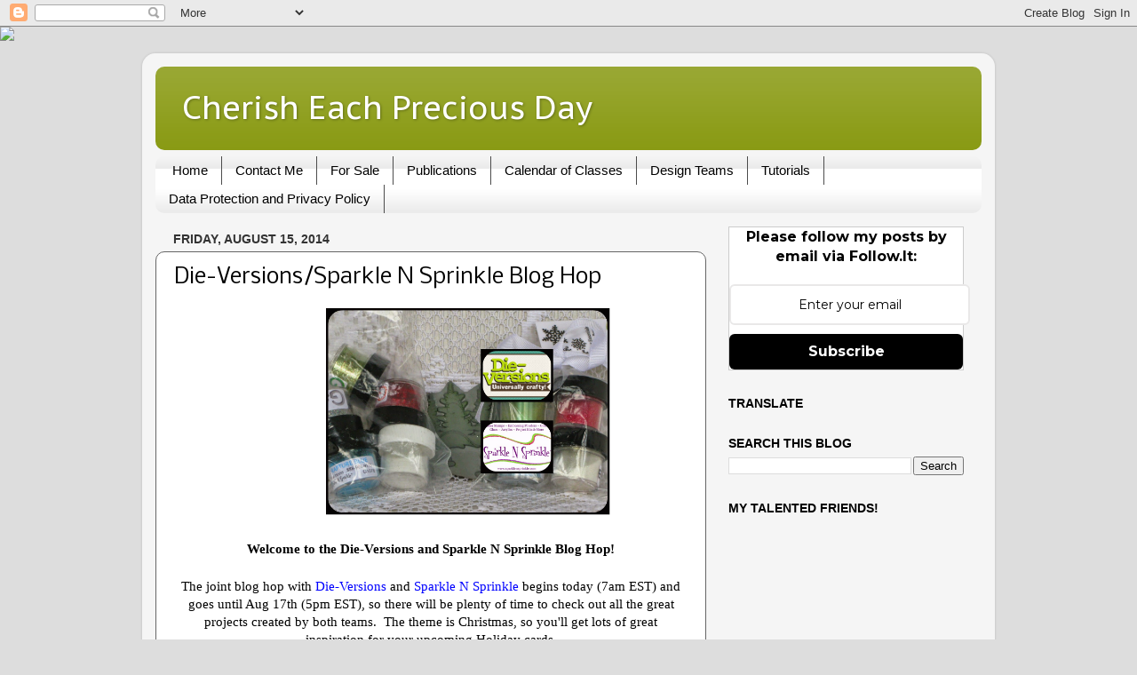

--- FILE ---
content_type: text/html; charset=UTF-8
request_url: https://cherisheachpreciousday.blogspot.com/2014/08/die-versionssparkle-n-sprinkle-blog-hop.html?showComment=1408148281350
body_size: 37226
content:
<!DOCTYPE html>
<html class='v2' dir='ltr' lang='en'>
<head>
<link href='https://www.blogger.com/static/v1/widgets/335934321-css_bundle_v2.css' rel='stylesheet' type='text/css'/>
<meta content='width=1100' name='viewport'/>
<meta content='text/html; charset=UTF-8' http-equiv='Content-Type'/>
<meta content='blogger' name='generator'/>
<link href='https://cherisheachpreciousday.blogspot.com/favicon.ico' rel='icon' type='image/x-icon'/>
<link href='https://cherisheachpreciousday.blogspot.com/2014/08/die-versionssparkle-n-sprinkle-blog-hop.html' rel='canonical'/>
<link rel="alternate" type="application/atom+xml" title="Cherish Each Precious Day - Atom" href="https://cherisheachpreciousday.blogspot.com/feeds/posts/default" />
<link rel="alternate" type="application/rss+xml" title="Cherish Each Precious Day - RSS" href="https://cherisheachpreciousday.blogspot.com/feeds/posts/default?alt=rss" />
<link rel="service.post" type="application/atom+xml" title="Cherish Each Precious Day - Atom" href="https://www.blogger.com/feeds/385520253366690064/posts/default" />

<link rel="alternate" type="application/atom+xml" title="Cherish Each Precious Day - Atom" href="https://cherisheachpreciousday.blogspot.com/feeds/6003914791292383164/comments/default" />
<!--Can't find substitution for tag [blog.ieCssRetrofitLinks]-->
<link href='https://blogger.googleusercontent.com/img/b/R29vZ2xl/AVvXsEiiOkH67qPGQALuGUQ-7nj1L0OabrxO315UWukJMosA0Dm9KMoargGv8xz2b1jyrWZ4uIiiavP5HGXCgRr4TRD3LRal8ZFAKFfediJirLqL-T4l86dRNseuVZ-qXI0Yv-_epRhuH8gCCBw/s1600/collage+banner.jpg' rel='image_src'/>
<meta content='https://cherisheachpreciousday.blogspot.com/2014/08/die-versionssparkle-n-sprinkle-blog-hop.html' property='og:url'/>
<meta content='Die-Versions/Sparkle N Sprinkle Blog Hop' property='og:title'/>
<meta content='                                           Welcome to the Die-Versions and Sparkle N Sprinkle Blog Hop!     The joint blog hop with  Die-Ver...' property='og:description'/>
<meta content='https://blogger.googleusercontent.com/img/b/R29vZ2xl/AVvXsEiiOkH67qPGQALuGUQ-7nj1L0OabrxO315UWukJMosA0Dm9KMoargGv8xz2b1jyrWZ4uIiiavP5HGXCgRr4TRD3LRal8ZFAKFfediJirLqL-T4l86dRNseuVZ-qXI0Yv-_epRhuH8gCCBw/w1200-h630-p-k-no-nu/collage+banner.jpg' property='og:image'/>
<title>Cherish Each Precious Day: Die-Versions/Sparkle N Sprinkle Blog Hop</title>
<style type='text/css'>@font-face{font-family:'Nobile';font-style:normal;font-weight:400;font-display:swap;src:url(//fonts.gstatic.com/s/nobile/v19/m8JTjflSeaOVl1iGXa3WWrZNblOD.woff2)format('woff2');unicode-range:U+0301,U+0400-045F,U+0490-0491,U+04B0-04B1,U+2116;}@font-face{font-family:'Nobile';font-style:normal;font-weight:400;font-display:swap;src:url(//fonts.gstatic.com/s/nobile/v19/m8JTjflSeaOVl1iGV63WWrZNblOD.woff2)format('woff2');unicode-range:U+0100-02BA,U+02BD-02C5,U+02C7-02CC,U+02CE-02D7,U+02DD-02FF,U+0304,U+0308,U+0329,U+1D00-1DBF,U+1E00-1E9F,U+1EF2-1EFF,U+2020,U+20A0-20AB,U+20AD-20C0,U+2113,U+2C60-2C7F,U+A720-A7FF;}@font-face{font-family:'Nobile';font-style:normal;font-weight:400;font-display:swap;src:url(//fonts.gstatic.com/s/nobile/v19/m8JTjflSeaOVl1iGWa3WWrZNbg.woff2)format('woff2');unicode-range:U+0000-00FF,U+0131,U+0152-0153,U+02BB-02BC,U+02C6,U+02DA,U+02DC,U+0304,U+0308,U+0329,U+2000-206F,U+20AC,U+2122,U+2191,U+2193,U+2212,U+2215,U+FEFF,U+FFFD;}@font-face{font-family:'PT Sans Caption';font-style:normal;font-weight:400;font-display:swap;src:url(//fonts.gstatic.com/s/ptsanscaption/v20/0FlMVP6Hrxmt7-fsUFhlFXNIlpcadw_xYS2ix0YK.woff2)format('woff2');unicode-range:U+0460-052F,U+1C80-1C8A,U+20B4,U+2DE0-2DFF,U+A640-A69F,U+FE2E-FE2F;}@font-face{font-family:'PT Sans Caption';font-style:normal;font-weight:400;font-display:swap;src:url(//fonts.gstatic.com/s/ptsanscaption/v20/0FlMVP6Hrxmt7-fsUFhlFXNIlpcafg_xYS2ix0YK.woff2)format('woff2');unicode-range:U+0301,U+0400-045F,U+0490-0491,U+04B0-04B1,U+2116;}@font-face{font-family:'PT Sans Caption';font-style:normal;font-weight:400;font-display:swap;src:url(//fonts.gstatic.com/s/ptsanscaption/v20/0FlMVP6Hrxmt7-fsUFhlFXNIlpcadA_xYS2ix0YK.woff2)format('woff2');unicode-range:U+0100-02BA,U+02BD-02C5,U+02C7-02CC,U+02CE-02D7,U+02DD-02FF,U+0304,U+0308,U+0329,U+1D00-1DBF,U+1E00-1E9F,U+1EF2-1EFF,U+2020,U+20A0-20AB,U+20AD-20C0,U+2113,U+2C60-2C7F,U+A720-A7FF;}@font-face{font-family:'PT Sans Caption';font-style:normal;font-weight:400;font-display:swap;src:url(//fonts.gstatic.com/s/ptsanscaption/v20/0FlMVP6Hrxmt7-fsUFhlFXNIlpcaeg_xYS2ixw.woff2)format('woff2');unicode-range:U+0000-00FF,U+0131,U+0152-0153,U+02BB-02BC,U+02C6,U+02DA,U+02DC,U+0304,U+0308,U+0329,U+2000-206F,U+20AC,U+2122,U+2191,U+2193,U+2212,U+2215,U+FEFF,U+FFFD;}</style>
<style id='page-skin-1' type='text/css'><!--
/*-----------------------------------------------
Blogger Template Style
Name:     Picture Window
Designer: Blogger
URL:      www.blogger.com
----------------------------------------------- */
/* Content
----------------------------------------------- */
body {
font: normal normal 15px Arial, Tahoma, Helvetica, FreeSans, sans-serif;
color: #000000;
background: #dddddd url(//themes.googleusercontent.com/image?id=1fupio4xM9eVxyr-k5QC5RiCJlYR35r9dXsp63RKsKt64v33poi2MvnjkX_1MULBY8BsT) repeat-x fixed bottom center;
}
html body .region-inner {
min-width: 0;
max-width: 100%;
width: auto;
}
.content-outer {
font-size: 90%;
}
a:link {
text-decoration:none;
color: #889911;
}
a:visited {
text-decoration:none;
color: #221199;
}
a:hover {
text-decoration:underline;
color: #4c4c4c;
}
.content-outer {
background: transparent url(//www.blogblog.com/1kt/transparent/white80.png) repeat scroll top left;
-moz-border-radius: 15px;
-webkit-border-radius: 15px;
-goog-ms-border-radius: 15px;
border-radius: 15px;
-moz-box-shadow: 0 0 3px rgba(0, 0, 0, .15);
-webkit-box-shadow: 0 0 3px rgba(0, 0, 0, .15);
-goog-ms-box-shadow: 0 0 3px rgba(0, 0, 0, .15);
box-shadow: 0 0 3px rgba(0, 0, 0, .15);
margin: 30px auto;
}
.content-inner {
padding: 15px;
}
/* Header
----------------------------------------------- */
.header-outer {
background: #889911 url(//www.blogblog.com/1kt/transparent/header_gradient_shade.png) repeat-x scroll top left;
_background-image: none;
color: #ffffff;
-moz-border-radius: 10px;
-webkit-border-radius: 10px;
-goog-ms-border-radius: 10px;
border-radius: 10px;
}
.Header img, .Header #header-inner {
-moz-border-radius: 10px;
-webkit-border-radius: 10px;
-goog-ms-border-radius: 10px;
border-radius: 10px;
}
.header-inner .Header .titlewrapper,
.header-inner .Header .descriptionwrapper {
padding-left: 30px;
padding-right: 30px;
}
.Header h1 {
font: normal normal 36px PT Sans Caption;
text-shadow: 1px 1px 3px rgba(0, 0, 0, 0.3);
}
.Header h1 a {
color: #ffffff;
}
.Header .description {
font-size: 130%;
}
/* Tabs
----------------------------------------------- */
.tabs-inner {
margin: .5em 0 0;
padding: 0;
}
.tabs-inner .section {
margin: 0;
}
.tabs-inner .widget ul {
padding: 0;
background: #ffffff url(//www.blogblog.com/1kt/transparent/tabs_gradient_shade.png) repeat scroll bottom;
-moz-border-radius: 10px;
-webkit-border-radius: 10px;
-goog-ms-border-radius: 10px;
border-radius: 10px;
}
.tabs-inner .widget li {
border: none;
}
.tabs-inner .widget li a {
display: inline-block;
padding: .5em 1em;
margin-right: 0;
color: #000000;
font: normal normal 15px Arial, Tahoma, Helvetica, FreeSans, sans-serif;
-moz-border-radius: 0 0 0 0;
-webkit-border-top-left-radius: 0;
-webkit-border-top-right-radius: 0;
-goog-ms-border-radius: 0 0 0 0;
border-radius: 0 0 0 0;
background: transparent none no-repeat scroll top left;
border-right: 1px solid #4c4c4c;
}
.tabs-inner .widget li:first-child a {
padding-left: 1.25em;
-moz-border-radius-topleft: 10px;
-moz-border-radius-bottomleft: 10px;
-webkit-border-top-left-radius: 10px;
-webkit-border-bottom-left-radius: 10px;
-goog-ms-border-top-left-radius: 10px;
-goog-ms-border-bottom-left-radius: 10px;
border-top-left-radius: 10px;
border-bottom-left-radius: 10px;
}
.tabs-inner .widget li.selected a,
.tabs-inner .widget li a:hover {
position: relative;
z-index: 1;
background: #ffffff url(//www.blogblog.com/1kt/transparent/tabs_gradient_shade.png) repeat scroll bottom;
color: #000000;
-moz-box-shadow: 0 0 0 rgba(0, 0, 0, .15);
-webkit-box-shadow: 0 0 0 rgba(0, 0, 0, .15);
-goog-ms-box-shadow: 0 0 0 rgba(0, 0, 0, .15);
box-shadow: 0 0 0 rgba(0, 0, 0, .15);
}
/* Headings
----------------------------------------------- */
h2 {
font: normal bold 100% Arial, Tahoma, Helvetica, FreeSans, sans-serif;
text-transform: uppercase;
color: #000000;
margin: .5em 0;
}
/* Main
----------------------------------------------- */
.main-outer {
background: transparent none repeat scroll top center;
-moz-border-radius: 0 0 0 0;
-webkit-border-top-left-radius: 0;
-webkit-border-top-right-radius: 0;
-webkit-border-bottom-left-radius: 0;
-webkit-border-bottom-right-radius: 0;
-goog-ms-border-radius: 0 0 0 0;
border-radius: 0 0 0 0;
-moz-box-shadow: 0 0 0 rgba(0, 0, 0, .15);
-webkit-box-shadow: 0 0 0 rgba(0, 0, 0, .15);
-goog-ms-box-shadow: 0 0 0 rgba(0, 0, 0, .15);
box-shadow: 0 0 0 rgba(0, 0, 0, .15);
}
.main-inner {
padding: 15px 5px 20px;
}
.main-inner .column-center-inner {
padding: 0 0;
}
.main-inner .column-left-inner {
padding-left: 0;
}
.main-inner .column-right-inner {
padding-right: 0;
}
/* Posts
----------------------------------------------- */
h3.post-title {
margin: 0;
font: normal normal 24px Nobile;
}
.comments h4 {
margin: 1em 0 0;
font: normal normal 24px Nobile;
}
.date-header span {
color: #333333;
}
.post-outer {
background-color: #ffffff;
border: solid 1px #666666;
-moz-border-radius: 10px;
-webkit-border-radius: 10px;
border-radius: 10px;
-goog-ms-border-radius: 10px;
padding: 15px 20px;
margin: 0 -20px 20px;
}
.post-body {
line-height: 1.4;
font-size: 110%;
position: relative;
}
.post-header {
margin: 0 0 1.5em;
color: #000000;
line-height: 1.6;
}
.post-footer {
margin: .5em 0 0;
color: #000000;
line-height: 1.6;
}
#blog-pager {
font-size: 140%
}
#comments .comment-author {
padding-top: 1.5em;
border-top: dashed 1px #ccc;
border-top: dashed 1px rgba(128, 128, 128, .5);
background-position: 0 1.5em;
}
#comments .comment-author:first-child {
padding-top: 0;
border-top: none;
}
.avatar-image-container {
margin: .2em 0 0;
}
/* Comments
----------------------------------------------- */
.comments .comments-content .icon.blog-author {
background-repeat: no-repeat;
background-image: url([data-uri]);
}
.comments .comments-content .loadmore a {
border-top: 1px solid #4c4c4c;
border-bottom: 1px solid #4c4c4c;
}
.comments .continue {
border-top: 2px solid #4c4c4c;
}
/* Widgets
----------------------------------------------- */
.widget ul, .widget #ArchiveList ul.flat {
padding: 0;
list-style: none;
}
.widget ul li, .widget #ArchiveList ul.flat li {
border-top: dashed 1px #ccc;
border-top: dashed 1px rgba(128, 128, 128, .5);
}
.widget ul li:first-child, .widget #ArchiveList ul.flat li:first-child {
border-top: none;
}
.widget .post-body ul {
list-style: disc;
}
.widget .post-body ul li {
border: none;
}
/* Footer
----------------------------------------------- */
.footer-outer {
color:#eeeeee;
background: transparent url(https://resources.blogblog.com/blogblog/data/1kt/transparent/black50.png) repeat scroll top left;
-moz-border-radius: 10px 10px 10px 10px;
-webkit-border-top-left-radius: 10px;
-webkit-border-top-right-radius: 10px;
-webkit-border-bottom-left-radius: 10px;
-webkit-border-bottom-right-radius: 10px;
-goog-ms-border-radius: 10px 10px 10px 10px;
border-radius: 10px 10px 10px 10px;
-moz-box-shadow: 0 0 0 rgba(0, 0, 0, .15);
-webkit-box-shadow: 0 0 0 rgba(0, 0, 0, .15);
-goog-ms-box-shadow: 0 0 0 rgba(0, 0, 0, .15);
box-shadow: 0 0 0 rgba(0, 0, 0, .15);
}
.footer-inner {
padding: 10px 5px 20px;
}
.footer-outer a {
color: #ffffdd;
}
.footer-outer a:visited {
color: #cccc99;
}
.footer-outer a:hover {
color: #ffffff;
}
.footer-outer .widget h2 {
color: #bbbbbb;
}
/* Mobile
----------------------------------------------- */
html body.mobile {
height: auto;
}
html body.mobile {
min-height: 480px;
background-size: 100% auto;
}
.mobile .body-fauxcolumn-outer {
background: transparent none repeat scroll top left;
}
html .mobile .mobile-date-outer, html .mobile .blog-pager {
border-bottom: none;
background: transparent none repeat scroll top center;
margin-bottom: 10px;
}
.mobile .date-outer {
background: transparent none repeat scroll top center;
}
.mobile .header-outer, .mobile .main-outer,
.mobile .post-outer, .mobile .footer-outer {
-moz-border-radius: 0;
-webkit-border-radius: 0;
-goog-ms-border-radius: 0;
border-radius: 0;
}
.mobile .content-outer,
.mobile .main-outer,
.mobile .post-outer {
background: inherit;
border: none;
}
.mobile .content-outer {
font-size: 100%;
}
.mobile-link-button {
background-color: #889911;
}
.mobile-link-button a:link, .mobile-link-button a:visited {
color: #ffffff;
}
.mobile-index-contents {
color: #000000;
}
.mobile .tabs-inner .PageList .widget-content {
background: #ffffff url(//www.blogblog.com/1kt/transparent/tabs_gradient_shade.png) repeat scroll bottom;
color: #000000;
}
.mobile .tabs-inner .PageList .widget-content .pagelist-arrow {
border-left: 1px solid #4c4c4c;
}

--></style>
<style id='template-skin-1' type='text/css'><!--
body {
min-width: 960px;
}
.content-outer, .content-fauxcolumn-outer, .region-inner {
min-width: 960px;
max-width: 960px;
_width: 960px;
}
.main-inner .columns {
padding-left: 0;
padding-right: 310px;
}
.main-inner .fauxcolumn-center-outer {
left: 0;
right: 310px;
/* IE6 does not respect left and right together */
_width: expression(this.parentNode.offsetWidth -
parseInt("0") -
parseInt("310px") + 'px');
}
.main-inner .fauxcolumn-left-outer {
width: 0;
}
.main-inner .fauxcolumn-right-outer {
width: 310px;
}
.main-inner .column-left-outer {
width: 0;
right: 100%;
margin-left: -0;
}
.main-inner .column-right-outer {
width: 310px;
margin-right: -310px;
}
#layout {
min-width: 0;
}
#layout .content-outer {
min-width: 0;
width: 800px;
}
#layout .region-inner {
min-width: 0;
width: auto;
}
body#layout div.add_widget {
padding: 8px;
}
body#layout div.add_widget a {
margin-left: 32px;
}
--></style>
<style>
    body {background-image:url(\/\/themes.googleusercontent.com\/image?id=1fupio4xM9eVxyr-k5QC5RiCJlYR35r9dXsp63RKsKt64v33poi2MvnjkX_1MULBY8BsT);}
    
@media (max-width: 200px) { body {background-image:url(\/\/themes.googleusercontent.com\/image?id=1fupio4xM9eVxyr-k5QC5RiCJlYR35r9dXsp63RKsKt64v33poi2MvnjkX_1MULBY8BsT&options=w200);}}
@media (max-width: 400px) and (min-width: 201px) { body {background-image:url(\/\/themes.googleusercontent.com\/image?id=1fupio4xM9eVxyr-k5QC5RiCJlYR35r9dXsp63RKsKt64v33poi2MvnjkX_1MULBY8BsT&options=w400);}}
@media (max-width: 800px) and (min-width: 401px) { body {background-image:url(\/\/themes.googleusercontent.com\/image?id=1fupio4xM9eVxyr-k5QC5RiCJlYR35r9dXsp63RKsKt64v33poi2MvnjkX_1MULBY8BsT&options=w800);}}
@media (max-width: 1200px) and (min-width: 801px) { body {background-image:url(\/\/themes.googleusercontent.com\/image?id=1fupio4xM9eVxyr-k5QC5RiCJlYR35r9dXsp63RKsKt64v33poi2MvnjkX_1MULBY8BsT&options=w1200);}}
/* Last tag covers anything over one higher than the previous max-size cap. */
@media (min-width: 1201px) { body {background-image:url(\/\/themes.googleusercontent.com\/image?id=1fupio4xM9eVxyr-k5QC5RiCJlYR35r9dXsp63RKsKt64v33poi2MvnjkX_1MULBY8BsT&options=w1600);}}
  </style>
<link href='https://www.blogger.com/dyn-css/authorization.css?targetBlogID=385520253366690064&amp;zx=3bffabfe-0c5d-42c0-b12c-df774b02fb2b' media='none' onload='if(media!=&#39;all&#39;)media=&#39;all&#39;' rel='stylesheet'/><noscript><link href='https://www.blogger.com/dyn-css/authorization.css?targetBlogID=385520253366690064&amp;zx=3bffabfe-0c5d-42c0-b12c-df774b02fb2b' rel='stylesheet'/></noscript>
<meta name='google-adsense-platform-account' content='ca-host-pub-1556223355139109'/>
<meta name='google-adsense-platform-domain' content='blogspot.com'/>

<link rel="stylesheet" href="https://fonts.googleapis.com/css2?display=swap&family=Architects+Daughter"></head>
<body class='loading variant-shade'>
<div class='navbar section' id='navbar' name='Navbar'><div class='widget Navbar' data-version='1' id='Navbar1'><script type="text/javascript">
    function setAttributeOnload(object, attribute, val) {
      if(window.addEventListener) {
        window.addEventListener('load',
          function(){ object[attribute] = val; }, false);
      } else {
        window.attachEvent('onload', function(){ object[attribute] = val; });
      }
    }
  </script>
<div id="navbar-iframe-container"></div>
<script type="text/javascript" src="https://apis.google.com/js/platform.js"></script>
<script type="text/javascript">
      gapi.load("gapi.iframes:gapi.iframes.style.bubble", function() {
        if (gapi.iframes && gapi.iframes.getContext) {
          gapi.iframes.getContext().openChild({
              url: 'https://www.blogger.com/navbar/385520253366690064?po\x3d6003914791292383164\x26origin\x3dhttps://cherisheachpreciousday.blogspot.com',
              where: document.getElementById("navbar-iframe-container"),
              id: "navbar-iframe"
          });
        }
      });
    </script><script type="text/javascript">
(function() {
var script = document.createElement('script');
script.type = 'text/javascript';
script.src = '//pagead2.googlesyndication.com/pagead/js/google_top_exp.js';
var head = document.getElementsByTagName('head')[0];
if (head) {
head.appendChild(script);
}})();
</script>
</div></div>
<div class='body-fauxcolumns'>
<div class='fauxcolumn-outer body-fauxcolumn-outer'>
<div class='cap-top'>
<div class='cap-left'></div>
<div class='cap-right'></div>
</div>
<div class='fauxborder-left'>
<div class='fauxborder-right'></div>
<div class='fauxcolumn-inner'>
</div>
</div>
<div class='cap-bottom'>
<div class='cap-left'></div>
<div class='cap-right'></div>
</div>
</div>
</div>
<div class='content'>
<div class='content-fauxcolumns'>
<div class='fauxcolumn-outer content-fauxcolumn-outer'>
<div class='cap-top'>
<div class='cap-left'></div>
<div class='cap-right'></div>
</div>
<div class='fauxborder-left'>
<div class='fauxborder-right'></div>
<div class='fauxcolumn-inner'>
</div>
</div>
<div class='cap-bottom'>
<div class='cap-left'></div>
<div class='cap-right'></div>
</div>
</div>
</div>
<div class='content-outer'>
<div class='content-cap-top cap-top'>
<div class='cap-left'></div>
<div class='cap-right'></div>
</div>
<div class='fauxborder-left content-fauxborder-left'>
<div class='fauxborder-right content-fauxborder-right'></div>
<div class='content-inner'>
<header>
<div class='header-outer'>
<div class='header-cap-top cap-top'>
<div class='cap-left'></div>
<div class='cap-right'></div>
</div>
<div class='fauxborder-left header-fauxborder-left'>
<div class='fauxborder-right header-fauxborder-right'></div>
<div class='region-inner header-inner'>
<div class='header section' id='header' name='Header'><div class='widget Header' data-version='1' id='Header1'>
<div id='header-inner'>
<div class='titlewrapper'>
<h1 class='title'>
<a href='https://cherisheachpreciousday.blogspot.com/'>
Cherish Each Precious Day
</a>
</h1>
</div>
<div class='descriptionwrapper'>
<p class='description'><span>
</span></p>
</div>
</div>
</div></div>
</div>
</div>
<div class='header-cap-bottom cap-bottom'>
<div class='cap-left'></div>
<div class='cap-right'></div>
</div>
</div>
</header>
<div class='tabs-outer'>
<div class='tabs-cap-top cap-top'>
<div class='cap-left'></div>
<div class='cap-right'></div>
</div>
<div class='fauxborder-left tabs-fauxborder-left'>
<div class='fauxborder-right tabs-fauxborder-right'></div>
<div class='region-inner tabs-inner'>
<div class='tabs section' id='crosscol' name='Cross-Column'><div class='widget PageList' data-version='1' id='PageList1'>
<h2>Pages</h2>
<div class='widget-content'>
<ul>
<li>
<a href='https://cherisheachpreciousday.blogspot.com/'>Home</a>
</li>
<li>
<a href='https://cherisheachpreciousday.blogspot.com/p/contact-me.html'>Contact Me</a>
</li>
<li>
<a href='https://cherisheachpreciousday.blogspot.com/p/for-sale.html'>For Sale</a>
</li>
<li>
<a href='https://cherisheachpreciousday.blogspot.com/p/publications.html'>Publications</a>
</li>
<li>
<a href='https://cherisheachpreciousday.blogspot.com/p/calendar-of-classes.html'>Calendar of Classes</a>
</li>
<li>
<a href='https://cherisheachpreciousday.blogspot.com/p/design-teams.html'>Design Teams</a>
</li>
<li>
<a href='https://cherisheachpreciousday.blogspot.com/p/tutorials.html'>Tutorials</a>
</li>
<li>
<a href='https://cherisheachpreciousday.blogspot.com/p/data-protection-and-privacy-policy.html'>Data Protection and Privacy Policy</a>
</li>
</ul>
<div class='clear'></div>
</div>
</div></div>
<div class='tabs no-items section' id='crosscol-overflow' name='Cross-Column 2'></div>
</div>
</div>
<div class='tabs-cap-bottom cap-bottom'>
<div class='cap-left'></div>
<div class='cap-right'></div>
</div>
</div>
<div class='main-outer'>
<div class='main-cap-top cap-top'>
<div class='cap-left'></div>
<div class='cap-right'></div>
</div>
<div class='fauxborder-left main-fauxborder-left'>
<div class='fauxborder-right main-fauxborder-right'></div>
<div class='region-inner main-inner'>
<div class='columns fauxcolumns'>
<div class='fauxcolumn-outer fauxcolumn-center-outer'>
<div class='cap-top'>
<div class='cap-left'></div>
<div class='cap-right'></div>
</div>
<div class='fauxborder-left'>
<div class='fauxborder-right'></div>
<div class='fauxcolumn-inner'>
</div>
</div>
<div class='cap-bottom'>
<div class='cap-left'></div>
<div class='cap-right'></div>
</div>
</div>
<div class='fauxcolumn-outer fauxcolumn-left-outer'>
<div class='cap-top'>
<div class='cap-left'></div>
<div class='cap-right'></div>
</div>
<div class='fauxborder-left'>
<div class='fauxborder-right'></div>
<div class='fauxcolumn-inner'>
</div>
</div>
<div class='cap-bottom'>
<div class='cap-left'></div>
<div class='cap-right'></div>
</div>
</div>
<div class='fauxcolumn-outer fauxcolumn-right-outer'>
<div class='cap-top'>
<div class='cap-left'></div>
<div class='cap-right'></div>
</div>
<div class='fauxborder-left'>
<div class='fauxborder-right'></div>
<div class='fauxcolumn-inner'>
</div>
</div>
<div class='cap-bottom'>
<div class='cap-left'></div>
<div class='cap-right'></div>
</div>
</div>
<!-- corrects IE6 width calculation -->
<div class='columns-inner'>
<div class='column-center-outer'>
<div class='column-center-inner'>
<div class='main section' id='main' name='Main'><div class='widget Blog' data-version='1' id='Blog1'>
<div class='blog-posts hfeed'>

          <div class="date-outer">
        
<h2 class='date-header'><span>Friday, August 15, 2014</span></h2>

          <div class="date-posts">
        
<div class='post-outer'>
<div class='post hentry uncustomized-post-template' itemprop='blogPost' itemscope='itemscope' itemtype='http://schema.org/BlogPosting'>
<meta content='https://blogger.googleusercontent.com/img/b/R29vZ2xl/AVvXsEiiOkH67qPGQALuGUQ-7nj1L0OabrxO315UWukJMosA0Dm9KMoargGv8xz2b1jyrWZ4uIiiavP5HGXCgRr4TRD3LRal8ZFAKFfediJirLqL-T4l86dRNseuVZ-qXI0Yv-_epRhuH8gCCBw/s1600/collage+banner.jpg' itemprop='image_url'/>
<meta content='385520253366690064' itemprop='blogId'/>
<meta content='6003914791292383164' itemprop='postId'/>
<a name='6003914791292383164'></a>
<h3 class='post-title entry-title' itemprop='name'>
Die-Versions/Sparkle N Sprinkle Blog Hop
</h3>
<div class='post-header'>
<div class='post-header-line-1'></div>
</div>
<div class='post-body entry-content' id='post-body-6003914791292383164' itemprop='description articleBody'>
&nbsp; &nbsp; &nbsp; &nbsp; &nbsp; &nbsp; &nbsp; &nbsp; &nbsp; &nbsp; &nbsp; &nbsp; &nbsp; &nbsp; &nbsp; &nbsp; &nbsp; &nbsp; &nbsp; &nbsp;<a href="https://blogger.googleusercontent.com/img/b/R29vZ2xl/AVvXsEiiOkH67qPGQALuGUQ-7nj1L0OabrxO315UWukJMosA0Dm9KMoargGv8xz2b1jyrWZ4uIiiavP5HGXCgRr4TRD3LRal8ZFAKFfediJirLqL-T4l86dRNseuVZ-qXI0Yv-_epRhuH8gCCBw/s1600/collage+banner.jpg" imageanchor="1" style="margin-left: 1em; margin-right: 1em; text-align: center;"><img border="0" height="233" src="https://blogger.googleusercontent.com/img/b/R29vZ2xl/AVvXsEiiOkH67qPGQALuGUQ-7nj1L0OabrxO315UWukJMosA0Dm9KMoargGv8xz2b1jyrWZ4uIiiavP5HGXCgRr4TRD3LRal8ZFAKFfediJirLqL-T4l86dRNseuVZ-qXI0Yv-_epRhuH8gCCBw/s1600/collage+banner.jpg" width="320" /></a><br />
<br />
<div align="center" class="MsoNormal" style="text-align: center;">
<span style="font-family: Times, serif;"><b>Welcome to the Die-Versions and Sparkle N Sprinkle Blog Hop!</b></span><span style="font-family: Times, serif; font-size: 13.5pt;"><o:p></o:p></span></div>
<div align="center" class="MsoNormal" style="text-align: center;">
<br /></div>
<div align="center" class="MsoNormal" style="text-align: center;">
<span style="font-family: Times, serif;">The joint blog hop with&nbsp;</span><a href="https://www.die-versions.com/"><span style="color: blue; font-family: Times, serif;">Die-Versions</span></a><span style="font-family: Times, serif;">&nbsp;and&nbsp;</span><a href="http://sparklensprinkle.com/"><span style="color: blue; font-family: Times, serif;">Sparkle N Sprinkle</span></a><span style="font-family: Times, serif;">&nbsp;</span><span style="font-family: Times, serif;">begins today (7am EST) and goes until Aug 17th (5pm EST), so there will be plenty of time to check out all the great projects created by both teams. &nbsp;The theme is Christmas, so you'll get lots of great inspiration for your upcoming Holiday cards.<o:p></o:p></span></div>
<div align="center" class="MsoNormal" style="text-align: center;">
<br /></div>
<div align="center" class="MsoNormal" style="text-align: center;">
<span style="font-family: Times, serif;">Die-Versions manufactures low profile dies made right here in the United States and Sparkle N Sprinkle manufactures rubber stamps, glitters, embossing powders, and flocking, also made in the US. &nbsp;This is like a match made in heaven - low profile dies combined with lots of bling!&nbsp; Doesn't get much better than that.<o:p></o:p></span></div>
<div align="center" class="MsoNormal" style="text-align: center;">
<br /></div>
<div align="center" class="MsoNormal" style="text-align: center;">
<span style="font-family: Times, serif;">One winner will receive a&nbsp;</span><span style="font-family: Times, serif;">Grand Prize</span><span style="font-family: Times, serif;">&nbsp;consisting of a $50 gift certificate from Die-Versions&nbsp;<b>and</b>&nbsp;a $50 gift certificate from Sparkle N Sprinkle, for a total of $100. &nbsp;The winner will be announced on Aug 17th on both the&nbsp;</span><a href="http://www.die-versions-blog.com/"><span style="color: blue; font-family: Times, serif;">DV Blog</span></a><span style="font-family: Times, serif;">&nbsp;and the&nbsp;</span><a href="http://sparklensprinkle.com/blog/"><span style="color: blue; font-family: Times, serif;">SNS Blog</span></a><span style="font-family: Times, serif;">&nbsp;as well as their Facebook pages.<span style="font-size: medium;"><o:p></o:p></span></span></div>
<div align="center" class="MsoNormal" style="text-align: center;">
<br /></div>
<div align="center" class="MsoNormal" style="text-align: center;">
<span style="font-family: Times, serif;">In order to be eligible for the Grand Prize, please:&nbsp;</span><span style="font-family: Times, serif;"><o:p></o:p></span></div>
<ul type="disc">
<li class="MsoNormal"><span style="font-family: Times, serif;">Leave a comment on&nbsp;<b>each</b>&nbsp;Designer's blog<o:p></o:p></span></li>
</ul>
<ul type="disc">
<li class="MsoNormal"><b><span style="font-family: Times, serif;">Follow</span></b><span style="font-family: Times, serif;">&nbsp;both companies on Facebook (</span><span style="color: windowtext;"><a href="https://www.facebook.com/DieVersions?ref_type=bookmark"><span style="color: blue; font-family: Times, serif;">DV Facebook page</span></a></span><span style="font-family: Times, serif;">;&nbsp;</span><span style="color: windowtext;"><a href="https://www.facebook.com/SparkleNSprinkle?ref_type=bookmark"><span style="color: blue; font-family: Times, serif;">SNS Facebook page</span></a></span><span style="font-family: Times, serif;">) if you haven't already&nbsp;so you can keep up to date on all the latest goings on. &nbsp; (I'm sure that all of the Designers would love for you to Follow them too, but that isn't a requirement to win this prize.) &nbsp;<o:p></o:p></span></li>
</ul>
<div align="center" class="MsoNormal" style="text-align: center;">
<br /></div>
<div align="center" class="MsoNormal" style="text-align: center;">
<span style="font-family: Times, serif;">You should have arrived here from&nbsp;</span><span style="font-family: Times, serif;"><b><span style="color: #38761d; font-size: large;"><a href="http://indymermaid.blogspot.com/2014/08/die-versionssparkle-n-sprinkle-blog-hop.html">LISA's</a></span></b></span><span style="font-family: Times, serif;">&nbsp;blog</span><i><span style="font-family: Times, serif;">.</span></i><span style="font-family: Times, serif;">&nbsp;&nbsp;If not, then you should begin at the&nbsp;<a href="http://www.die-versions-blog.com/2014/08/die-versionssparkle-n-sprinkle-blog-hop_15.html" target="_blank"><span style="color: blue;">Die-Versions Blog</span></a>&nbsp;and end at the&nbsp;<a href="http://sparklensprinkle.com/blog/2014/08/die-versionssp%E2%80%A6inkle-blog-hop/" target="_blank"><span style="color: blue;">Sparkle N Sprinkle Blog</span></a>. &nbsp;If you get lost along the way, you can go to either the DV Blog or the SNS Blog to see the complete list of participants.<o:p></o:p></span></div>
<div align="center" class="MsoNormal" style="text-align: center;">
<br /></div>
<div align="center" class="MsoNormal" style="text-align: center;">
<span style="font-family: Times, serif;">We'd love it if you'd like to leave a comment at either the DV Blog or the SNS Blog telling us which projects were your favorites. &nbsp;:-)<o:p></o:p></span></div>
<div align="center" class="MsoNormal" style="text-align: center;">
<span style="font-family: Times, serif;"><br /></span></div>
<div align="center" class="MsoNormal" style="text-align: center;">
<span style="font-family: Times, serif;">Here's what I created:</span></div>
<div align="center" class="MsoNormal" style="text-align: center;">
<table align="center" cellpadding="0" cellspacing="0" class="tr-caption-container" style="margin-left: auto; margin-right: auto; text-align: center;"><tbody>
<tr><td style="text-align: center;"><a href="https://blogger.googleusercontent.com/img/b/R29vZ2xl/AVvXsEgFxuBdJki-QRIVKMoaJ12lUpenoT0MkgrkLVbCHDeZvxthC_Fj8MK0Hg60BSXnzxThckfi9ySgl0cPalZe907Rvy5oqQRCxUjMDh1vxzCOkkDxYIqLItCPYTJH1fcTMk6sBOR1d5QF_6I/s1600/Deer+Candle.jpg" imageanchor="1" style="margin-left: auto; margin-right: auto;"><img border="0" height="400" src="https://blogger.googleusercontent.com/img/b/R29vZ2xl/AVvXsEgFxuBdJki-QRIVKMoaJ12lUpenoT0MkgrkLVbCHDeZvxthC_Fj8MK0Hg60BSXnzxThckfi9ySgl0cPalZe907Rvy5oqQRCxUjMDh1vxzCOkkDxYIqLItCPYTJH1fcTMk6sBOR1d5QF_6I/s1600/Deer+Candle.jpg" width="222" /></a></td></tr>
<tr><td class="tr-caption" style="text-align: center;">Die-Versions "Deer Ornaments" Whispers DVW-388, Die-Versions "Peace on Earth" Sweet Wordlets DVSW-043, Sparkle N Sprinkle "Victorian Christmas" Opaque G1054. Loved making this! &nbsp;That two sided sticky paper is a crafter's dream!</td></tr>
</tbody></table>
<br />
<table align="center" cellpadding="0" cellspacing="0" class="tr-caption-container" style="margin-left: auto; margin-right: auto; text-align: center;"><tbody>
<tr><td style="text-align: center;"><a href="https://blogger.googleusercontent.com/img/b/R29vZ2xl/AVvXsEglJpQ7Z8ud-rZU6jdgRPiXp2ObrqAnnTY1RNNSp6zMzQl3s85iTIgOZ91V418JJluc0ACj3pooqzY8cnkw63ICe26IG-s7sZSPraNOhJ9oE9Dh6_G8MXpv32wQ6MpL14Kwf3eJb9t25M8/s1600/Merry+Christmas+Red+Embossing.jpg" imageanchor="1" style="margin-left: auto; margin-right: auto;"><img border="0" height="318" src="https://blogger.googleusercontent.com/img/b/R29vZ2xl/AVvXsEglJpQ7Z8ud-rZU6jdgRPiXp2ObrqAnnTY1RNNSp6zMzQl3s85iTIgOZ91V418JJluc0ACj3pooqzY8cnkw63ICe26IG-s7sZSPraNOhJ9oE9Dh6_G8MXpv32wQ6MpL14Kwf3eJb9t25M8/s1600/Merry+Christmas+Red+Embossing.jpg" width="400" /></a></td></tr>
<tr><td class="tr-caption" style="text-align: center;">I wish that ya'll could see this one in real life. &nbsp;OH MY GOODNESS! &nbsp;This die is the Die-Versions "Merry Christmas Script" Whispers DVW-405. &nbsp;It is heat embossed twice with Sparkle N Sprinkle's "Winter Berry" EP411. &nbsp;It is GORGEOUS!</td></tr>
</tbody></table>
<br />
<table align="center" cellpadding="0" cellspacing="0" class="tr-caption-container" style="margin-left: auto; margin-right: auto; text-align: center;"><tbody>
<tr><td style="text-align: center;"><a href="https://blogger.googleusercontent.com/img/b/R29vZ2xl/AVvXsEgDA3dwWA3Y4J5twh4ta0YGGhF67Vatg_iwQ8elMhxH3if_HILxWwkgE_hbAVV7ZKC_RsxnHvTWG2JxPVg0vjEX4n24DF8mlBj5hluvDkt0p9NteGtFOvhHO2QwYjKolsbE3KhQfcrJ_10/s1600/Peace+on+Earth+Sparkle+N+Sprinkle+Trees.jpg" imageanchor="1" style="margin-left: auto; margin-right: auto;"><img border="0" height="327" src="https://blogger.googleusercontent.com/img/b/R29vZ2xl/AVvXsEgDA3dwWA3Y4J5twh4ta0YGGhF67Vatg_iwQ8elMhxH3if_HILxWwkgE_hbAVV7ZKC_RsxnHvTWG2JxPVg0vjEX4n24DF8mlBj5hluvDkt0p9NteGtFOvhHO2QwYjKolsbE3KhQfcrJ_10/s1600/Peace+on+Earth+Sparkle+N+Sprinkle+Trees.jpg" width="400" /></a></td></tr>
<tr><td class="tr-caption" style="text-align: center;">Sparkle N Sprinkle's beautiful stamp "Pine Forest" #3379-414P, Die-Versions "Peace on Earth" Sweet Wordlets DVSW-043, Sparkle N Sprinkle "Frosted Juniper" EP406, Sparkle N Sprinkle "Winter White" EP409.&nbsp;</td></tr>
</tbody></table>
<br /></div>
<div class="MsoNormal">
<table align="center" cellpadding="0" cellspacing="0" class="tr-caption-container" style="margin-left: auto; margin-right: auto; text-align: center;"><tbody>
<tr><td style="text-align: center;"><a href="https://blogger.googleusercontent.com/img/b/R29vZ2xl/AVvXsEi2HndPFQYn4t-Vm3XIC05-y3IA_vY1x1hiefTBXKkkYrzAyVi1_AARyXm4x67GPRe590EOb3ucub54tkrJN2P0OV0DnGqtcgca-E14mlxziJjJD4gtyDBKMAJ7B26ivdmLqghrMLcGAC4/s1600/Snowflake+white+embossed.jpg" imageanchor="1" style="margin-left: auto; margin-right: auto;"><img border="0" height="400" src="https://blogger.googleusercontent.com/img/b/R29vZ2xl/AVvXsEi2HndPFQYn4t-Vm3XIC05-y3IA_vY1x1hiefTBXKkkYrzAyVi1_AARyXm4x67GPRe590EOb3ucub54tkrJN2P0OV0DnGqtcgca-E14mlxziJjJD4gtyDBKMAJ7B26ivdmLqghrMLcGAC4/s1600/Snowflake+white+embossed.jpg" width="333" /></a></td></tr>
<tr><td class="tr-caption" style="text-align: center;"><span style="font-size: x-small;">Die-Versions "Peace on Earth" Sweet Wordlets DVSW-043, Die-Versions "Delicate Snowflake" Whispers DVW-395, Sparkle N Sprinkle "Winter White" EP409.</span><br />
<span style="font-family: Times, serif; font-size: small;"><br /><br />Your next stop on the blog hop is</span><span style="font-family: Times, serif; font-size: small;">&nbsp;</span><a href="http://loriskreations.blogspot.com/2014/08/die-versionssparkle-n-sprinkle-blog-hop.html" style="font-family: Times, serif; font-size: medium;"><span style="color: red;"><b>LORI</b></span></a><span style="font-family: Times, serif; font-size: small;">&nbsp;</span><span style="font-family: Times, serif; font-size: small;">- I know she will have oodles of beautiful inspiration!</span><span style="font-family: Times, serif;"><span style="font-size: small;">We hope you enjoy this blog hop and it gives you lots of inspiration! <br />Don't forget to leave each of us a comment and follow both <br />Die-Versions and Sparkle N Sprinkle on Facebook.<br /><br />Thanks for stopping by!<br />Hugs,<br />Patti J.</span><br /><br /><br /><br /><br /><span style="font-size: x-small;"><b><i>Other supplies used:</i></b><br />Misc. Cardstock<br />Perfect Papercrafting Perfect Layers Mini Rulers (see sidebar for details!)<br />Tim Holtz Distress Inks</span></span></td></tr>
</tbody></table>
</div>
<br />
<div align="center" style="margin: 0in; text-align: center;">
<br /></div>
<div style='clear: both;'></div>
</div>
<div class='post-footer'>
<div class='post-footer-line post-footer-line-1'>
<span class='post-author vcard'>
Posted by
<span class='fn' itemprop='author' itemscope='itemscope' itemtype='http://schema.org/Person'>
<meta content='https://www.blogger.com/profile/02895474215420399958' itemprop='url'/>
<a class='g-profile' href='https://www.blogger.com/profile/02895474215420399958' rel='author' title='author profile'>
<span itemprop='name'>Patti J</span>
</a>
</span>
</span>
<span class='post-timestamp'>
at
<meta content='https://cherisheachpreciousday.blogspot.com/2014/08/die-versionssparkle-n-sprinkle-blog-hop.html' itemprop='url'/>
<a class='timestamp-link' href='https://cherisheachpreciousday.blogspot.com/2014/08/die-versionssparkle-n-sprinkle-blog-hop.html' rel='bookmark' title='permanent link'><abbr class='published' itemprop='datePublished' title='2014-08-15T06:00:00-05:00'>6:00&#8239;AM</abbr></a>
</span>
<span class='post-comment-link'>
</span>
<span class='post-icons'>
<span class='item-control blog-admin pid-706763597'>
<a href='https://www.blogger.com/post-edit.g?blogID=385520253366690064&postID=6003914791292383164&from=pencil' title='Edit Post'>
<img alt='' class='icon-action' height='18' src='https://resources.blogblog.com/img/icon18_edit_allbkg.gif' width='18'/>
</a>
</span>
</span>
<div class='post-share-buttons goog-inline-block'>
</div>
</div>
<div class='post-footer-line post-footer-line-2'>
<span class='post-labels'>
Labels:
<a href='https://cherisheachpreciousday.blogspot.com/search/label/Blog%20Hop' rel='tag'>Blog Hop</a>,
<a href='https://cherisheachpreciousday.blogspot.com/search/label/Die-Versions' rel='tag'>Die-Versions</a>,
<a href='https://cherisheachpreciousday.blogspot.com/search/label/Perfect%20Layers%20Tools' rel='tag'>Perfect Layers Tools</a>,
<a href='https://cherisheachpreciousday.blogspot.com/search/label/Sparkle%20N%20Sprinkle' rel='tag'>Sparkle N Sprinkle</a>
</span>
</div>
<div class='post-footer-line post-footer-line-3'>
<span class='post-location'>
</span>
</div>
</div>
</div>
<div class='comments' id='comments'>
<a name='comments'></a>
<h4>64 comments:</h4>
<div id='Blog1_comments-block-wrapper'>
<dl class='avatar-comment-indent' id='comments-block'>
<dt class='comment-author ' id='c9144052155860074379'>
<a name='c9144052155860074379'></a>
<div class="avatar-image-container vcard"><span dir="ltr"><a href="https://www.blogger.com/profile/13259428758499313491" target="" rel="nofollow" onclick="" class="avatar-hovercard" id="av-9144052155860074379-13259428758499313491"><img src="https://resources.blogblog.com/img/blank.gif" width="35" height="35" class="delayLoad" style="display: none;" longdesc="//blogger.googleusercontent.com/img/b/R29vZ2xl/AVvXsEj0VawqdpQO_hsHSZpPVyJHIaOHw4MNsA401222Pchgo9KLWKNWOP8ngiXOkCzxOzz2LjoPgyOztoh9zRFjYVRwfy96nfotsN-rzhLJdVKnVviRiB2zYLsev5q9AgkLafM/s45-c/lori1.jpg" alt="" title="Lori Kobular">

<noscript><img src="//blogger.googleusercontent.com/img/b/R29vZ2xl/AVvXsEj0VawqdpQO_hsHSZpPVyJHIaOHw4MNsA401222Pchgo9KLWKNWOP8ngiXOkCzxOzz2LjoPgyOztoh9zRFjYVRwfy96nfotsN-rzhLJdVKnVviRiB2zYLsev5q9AgkLafM/s45-c/lori1.jpg" width="35" height="35" class="photo" alt=""></noscript></a></span></div>
<a href='https://www.blogger.com/profile/13259428758499313491' rel='nofollow'>Lori Kobular</a>
said...
</dt>
<dd class='comment-body' id='Blog1_cmt-9144052155860074379'>
<p>
Patti - All your projects are beautiful!!  I love your idea for decorating the candle!  Your projects are Awesome!
</p>
</dd>
<dd class='comment-footer'>
<span class='comment-timestamp'>
<a href='https://cherisheachpreciousday.blogspot.com/2014/08/die-versionssparkle-n-sprinkle-blog-hop.html?showComment=1408100801772#c9144052155860074379' title='comment permalink'>
August 15, 2014 at 6:06&#8239;AM
</a>
<span class='item-control blog-admin pid-1277155441'>
<a class='comment-delete' href='https://www.blogger.com/comment/delete/385520253366690064/9144052155860074379' title='Delete Comment'>
<img src='https://resources.blogblog.com/img/icon_delete13.gif'/>
</a>
</span>
</span>
</dd>
<dt class='comment-author ' id='c2551562216716695116'>
<a name='c2551562216716695116'></a>
<div class="avatar-image-container vcard"><span dir="ltr"><a href="https://www.blogger.com/profile/03633160117849720501" target="" rel="nofollow" onclick="" class="avatar-hovercard" id="av-2551562216716695116-03633160117849720501"><img src="https://resources.blogblog.com/img/blank.gif" width="35" height="35" class="delayLoad" style="display: none;" longdesc="//blogger.googleusercontent.com/img/b/R29vZ2xl/AVvXsEihOCiAjf_Wzcz9sU9DfbLlhGfui4c3qfFOUOp5QXJdYSQJCAGKHTCRy_JHYaNNoC06NC6OFPT8OG6a_8Pkl52MnCDmXF7zYuA1XLClfm4woX-ZKXTnSc_E4x29ppy3Gbw/s45-c/LisaFish.jpg" alt="" title="Lisa">

<noscript><img src="//blogger.googleusercontent.com/img/b/R29vZ2xl/AVvXsEihOCiAjf_Wzcz9sU9DfbLlhGfui4c3qfFOUOp5QXJdYSQJCAGKHTCRy_JHYaNNoC06NC6OFPT8OG6a_8Pkl52MnCDmXF7zYuA1XLClfm4woX-ZKXTnSc_E4x29ppy3Gbw/s45-c/LisaFish.jpg" width="35" height="35" class="photo" alt=""></noscript></a></span></div>
<a href='https://www.blogger.com/profile/03633160117849720501' rel='nofollow'>Lisa</a>
said...
</dt>
<dd class='comment-body' id='Blog1_cmt-2551562216716695116'>
<p>
All of your projects are absolutely gorgeous, Patti!! I especially love the candle!! It looks amazing!! Great job on all of them!! Have a great day :)<br /><br />Lisa<br /><a href="http://indymermaid.blogspot.com/" rel="nofollow">A Mermaid&#39;s Crafts</a>
</p>
</dd>
<dd class='comment-footer'>
<span class='comment-timestamp'>
<a href='https://cherisheachpreciousday.blogspot.com/2014/08/die-versionssparkle-n-sprinkle-blog-hop.html?showComment=1408101379705#c2551562216716695116' title='comment permalink'>
August 15, 2014 at 6:16&#8239;AM
</a>
<span class='item-control blog-admin pid-1910494702'>
<a class='comment-delete' href='https://www.blogger.com/comment/delete/385520253366690064/2551562216716695116' title='Delete Comment'>
<img src='https://resources.blogblog.com/img/icon_delete13.gif'/>
</a>
</span>
</span>
</dd>
<dt class='comment-author ' id='c5082437186266764684'>
<a name='c5082437186266764684'></a>
<div class="avatar-image-container vcard"><span dir="ltr"><a href="https://www.blogger.com/profile/13259428758499313491" target="" rel="nofollow" onclick="" class="avatar-hovercard" id="av-5082437186266764684-13259428758499313491"><img src="https://resources.blogblog.com/img/blank.gif" width="35" height="35" class="delayLoad" style="display: none;" longdesc="//blogger.googleusercontent.com/img/b/R29vZ2xl/AVvXsEj0VawqdpQO_hsHSZpPVyJHIaOHw4MNsA401222Pchgo9KLWKNWOP8ngiXOkCzxOzz2LjoPgyOztoh9zRFjYVRwfy96nfotsN-rzhLJdVKnVviRiB2zYLsev5q9AgkLafM/s45-c/lori1.jpg" alt="" title="Lori Kobular">

<noscript><img src="//blogger.googleusercontent.com/img/b/R29vZ2xl/AVvXsEj0VawqdpQO_hsHSZpPVyJHIaOHw4MNsA401222Pchgo9KLWKNWOP8ngiXOkCzxOzz2LjoPgyOztoh9zRFjYVRwfy96nfotsN-rzhLJdVKnVviRiB2zYLsev5q9AgkLafM/s45-c/lori1.jpg" width="35" height="35" class="photo" alt=""></noscript></a></span></div>
<a href='https://www.blogger.com/profile/13259428758499313491' rel='nofollow'>Lori Kobular</a>
said...
</dt>
<dd class='comment-body' id='Blog1_cmt-5082437186266764684'>
<p>
Patti ~ I love your idea of decorating the candle!  All your projects are awesome, I really love the colors around the stamped trees!
</p>
</dd>
<dd class='comment-footer'>
<span class='comment-timestamp'>
<a href='https://cherisheachpreciousday.blogspot.com/2014/08/die-versionssparkle-n-sprinkle-blog-hop.html?showComment=1408101647175#c5082437186266764684' title='comment permalink'>
August 15, 2014 at 6:20&#8239;AM
</a>
<span class='item-control blog-admin pid-1277155441'>
<a class='comment-delete' href='https://www.blogger.com/comment/delete/385520253366690064/5082437186266764684' title='Delete Comment'>
<img src='https://resources.blogblog.com/img/icon_delete13.gif'/>
</a>
</span>
</span>
</dd>
<dt class='comment-author ' id='c3438878296966162330'>
<a name='c3438878296966162330'></a>
<div class="avatar-image-container avatar-stock"><span dir="ltr"><a href="https://www.blogger.com/profile/06521277849861402377" target="" rel="nofollow" onclick="" class="avatar-hovercard" id="av-3438878296966162330-06521277849861402377"><img src="//www.blogger.com/img/blogger_logo_round_35.png" width="35" height="35" alt="" title="Dr Sonia S V">

</a></span></div>
<a href='https://www.blogger.com/profile/06521277849861402377' rel='nofollow'>Dr Sonia S V</a>
said...
</dt>
<dd class='comment-body' id='Blog1_cmt-3438878296966162330'>
<p>
WOW Patti so many beautiful bf creations- Especially loved the caNDLE WRAP!
</p>
</dd>
<dd class='comment-footer'>
<span class='comment-timestamp'>
<a href='https://cherisheachpreciousday.blogspot.com/2014/08/die-versionssparkle-n-sprinkle-blog-hop.html?showComment=1408104042645#c3438878296966162330' title='comment permalink'>
August 15, 2014 at 7:00&#8239;AM
</a>
<span class='item-control blog-admin pid-1145552965'>
<a class='comment-delete' href='https://www.blogger.com/comment/delete/385520253366690064/3438878296966162330' title='Delete Comment'>
<img src='https://resources.blogblog.com/img/icon_delete13.gif'/>
</a>
</span>
</span>
</dd>
<dt class='comment-author ' id='c3494940645581094125'>
<a name='c3494940645581094125'></a>
<div class="avatar-image-container vcard"><span dir="ltr"><a href="https://www.blogger.com/profile/03486035817485955942" target="" rel="nofollow" onclick="" class="avatar-hovercard" id="av-3494940645581094125-03486035817485955942"><img src="https://resources.blogblog.com/img/blank.gif" width="35" height="35" class="delayLoad" style="display: none;" longdesc="//blogger.googleusercontent.com/img/b/R29vZ2xl/AVvXsEjyz3TYDFuF_SJlqaU9V5cxJWXG3LnSAx6MV7Jl5Yvoay6TABKQeOYYPhvq7mVmkBCfQM0f8VpYCBpGlbNiGVXiV64PGEdlxeslYPNr5CylRQKRVsFIAe725bcUC15aEYE/s45-c/27.JPG" alt="" title="StephC">

<noscript><img src="//blogger.googleusercontent.com/img/b/R29vZ2xl/AVvXsEjyz3TYDFuF_SJlqaU9V5cxJWXG3LnSAx6MV7Jl5Yvoay6TABKQeOYYPhvq7mVmkBCfQM0f8VpYCBpGlbNiGVXiV64PGEdlxeslYPNr5CylRQKRVsFIAe725bcUC15aEYE/s45-c/27.JPG" width="35" height="35" class="photo" alt=""></noscript></a></span></div>
<a href='https://www.blogger.com/profile/03486035817485955942' rel='nofollow'>StephC</a>
said...
</dt>
<dd class='comment-body' id='Blog1_cmt-3494940645581094125'>
<p>
Wow, these are all fabulous! I&#39;m not a glitter fan, but love how these turned out for you. Great job!
</p>
</dd>
<dd class='comment-footer'>
<span class='comment-timestamp'>
<a href='https://cherisheachpreciousday.blogspot.com/2014/08/die-versionssparkle-n-sprinkle-blog-hop.html?showComment=1408104886655#c3494940645581094125' title='comment permalink'>
August 15, 2014 at 7:14&#8239;AM
</a>
<span class='item-control blog-admin pid-1226814104'>
<a class='comment-delete' href='https://www.blogger.com/comment/delete/385520253366690064/3494940645581094125' title='Delete Comment'>
<img src='https://resources.blogblog.com/img/icon_delete13.gif'/>
</a>
</span>
</span>
</dd>
<dt class='comment-author ' id='c2839203049053887727'>
<a name='c2839203049053887727'></a>
<div class="avatar-image-container vcard"><span dir="ltr"><a href="https://www.blogger.com/profile/04511172197835681870" target="" rel="nofollow" onclick="" class="avatar-hovercard" id="av-2839203049053887727-04511172197835681870"><img src="https://resources.blogblog.com/img/blank.gif" width="35" height="35" class="delayLoad" style="display: none;" longdesc="//blogger.googleusercontent.com/img/b/R29vZ2xl/AVvXsEgiwgH0umP8cg6lX1uV0DjbHVbDADlfSjJhvkPMe4KVS1jAiMdGZU8z_ZpNTikRLeIXZsfbL7Vj8OdvTGVeFWXaB5wU6rFk0AomqI-Vcpsm4hF_IOyFFxkwYiShVhqW1Q/s45-c/*" alt="" title="Anne Temple">

<noscript><img src="//blogger.googleusercontent.com/img/b/R29vZ2xl/AVvXsEgiwgH0umP8cg6lX1uV0DjbHVbDADlfSjJhvkPMe4KVS1jAiMdGZU8z_ZpNTikRLeIXZsfbL7Vj8OdvTGVeFWXaB5wU6rFk0AomqI-Vcpsm4hF_IOyFFxkwYiShVhqW1Q/s45-c/*" width="35" height="35" class="photo" alt=""></noscript></a></span></div>
<a href='https://www.blogger.com/profile/04511172197835681870' rel='nofollow'>Anne Temple</a>
said...
</dt>
<dd class='comment-body' id='Blog1_cmt-2839203049053887727'>
<p>
You outdid yourself Patti!  All of these are gorgeous.  I definitely want that script die.
</p>
</dd>
<dd class='comment-footer'>
<span class='comment-timestamp'>
<a href='https://cherisheachpreciousday.blogspot.com/2014/08/die-versionssparkle-n-sprinkle-blog-hop.html?showComment=1408105277714#c2839203049053887727' title='comment permalink'>
August 15, 2014 at 7:21&#8239;AM
</a>
<span class='item-control blog-admin pid-894492743'>
<a class='comment-delete' href='https://www.blogger.com/comment/delete/385520253366690064/2839203049053887727' title='Delete Comment'>
<img src='https://resources.blogblog.com/img/icon_delete13.gif'/>
</a>
</span>
</span>
</dd>
<dt class='comment-author ' id='c6428565025886921859'>
<a name='c6428565025886921859'></a>
<div class="avatar-image-container vcard"><span dir="ltr"><a href="https://www.blogger.com/profile/16010674378219083489" target="" rel="nofollow" onclick="" class="avatar-hovercard" id="av-6428565025886921859-16010674378219083489"><img src="https://resources.blogblog.com/img/blank.gif" width="35" height="35" class="delayLoad" style="display: none;" longdesc="//blogger.googleusercontent.com/img/b/R29vZ2xl/AVvXsEhshhPoA6k9BbZcNzZVqKMfSEy-pJ4Es5nM990eMsaCKfVPphYaxEGCLbB0S3KdcBpDikH8uECF0wLx8QPAKL8V2c5VOEZrRilV9fbANFfzEkdtgGCKO4ZPTEeXUaut_A/s45-c/new+pic+2+nov+15.jpg" alt="" title="Karon">

<noscript><img src="//blogger.googleusercontent.com/img/b/R29vZ2xl/AVvXsEhshhPoA6k9BbZcNzZVqKMfSEy-pJ4Es5nM990eMsaCKfVPphYaxEGCLbB0S3KdcBpDikH8uECF0wLx8QPAKL8V2c5VOEZrRilV9fbANFfzEkdtgGCKO4ZPTEeXUaut_A/s45-c/new+pic+2+nov+15.jpg" width="35" height="35" class="photo" alt=""></noscript></a></span></div>
<a href='https://www.blogger.com/profile/16010674378219083489' rel='nofollow'>Karon</a>
said...
</dt>
<dd class='comment-body' id='Blog1_cmt-6428565025886921859'>
<p>
WOW- they are fabulous creations.  TFS
</p>
</dd>
<dd class='comment-footer'>
<span class='comment-timestamp'>
<a href='https://cherisheachpreciousday.blogspot.com/2014/08/die-versionssparkle-n-sprinkle-blog-hop.html?showComment=1408105523907#c6428565025886921859' title='comment permalink'>
August 15, 2014 at 7:25&#8239;AM
</a>
<span class='item-control blog-admin pid-1921206880'>
<a class='comment-delete' href='https://www.blogger.com/comment/delete/385520253366690064/6428565025886921859' title='Delete Comment'>
<img src='https://resources.blogblog.com/img/icon_delete13.gif'/>
</a>
</span>
</span>
</dd>
<dt class='comment-author ' id='c336399840931298744'>
<a name='c336399840931298744'></a>
<div class="avatar-image-container vcard"><span dir="ltr"><a href="https://www.blogger.com/profile/08065194526935099801" target="" rel="nofollow" onclick="" class="avatar-hovercard" id="av-336399840931298744-08065194526935099801"><img src="https://resources.blogblog.com/img/blank.gif" width="35" height="35" class="delayLoad" style="display: none;" longdesc="//blogger.googleusercontent.com/img/b/R29vZ2xl/AVvXsEjrXB514dvJmTW90wliTu2FqthuqTf2MCwasmVwwqbXuUiSG4NrhldpoMnr_AQKmrU8V9ZfmdNS7Z6lgzv6v121CWXwkP_-wbko10jqMYuhDwCPZoEJr2ZDkx5_J2COVN8/s45-c/20200729_182515.jpg" alt="" title="*Vicki*">

<noscript><img src="//blogger.googleusercontent.com/img/b/R29vZ2xl/AVvXsEjrXB514dvJmTW90wliTu2FqthuqTf2MCwasmVwwqbXuUiSG4NrhldpoMnr_AQKmrU8V9ZfmdNS7Z6lgzv6v121CWXwkP_-wbko10jqMYuhDwCPZoEJr2ZDkx5_J2COVN8/s45-c/20200729_182515.jpg" width="35" height="35" class="photo" alt=""></noscript></a></span></div>
<a href='https://www.blogger.com/profile/08065194526935099801' rel='nofollow'>*Vicki*</a>
said...
</dt>
<dd class='comment-body' id='Blog1_cmt-336399840931298744'>
<p>
Wow Patti!! These are all gorgeous projects!  The sparkle on the candle and the scene amazing! :)
</p>
</dd>
<dd class='comment-footer'>
<span class='comment-timestamp'>
<a href='https://cherisheachpreciousday.blogspot.com/2014/08/die-versionssparkle-n-sprinkle-blog-hop.html?showComment=1408107580554#c336399840931298744' title='comment permalink'>
August 15, 2014 at 7:59&#8239;AM
</a>
<span class='item-control blog-admin pid-802902789'>
<a class='comment-delete' href='https://www.blogger.com/comment/delete/385520253366690064/336399840931298744' title='Delete Comment'>
<img src='https://resources.blogblog.com/img/icon_delete13.gif'/>
</a>
</span>
</span>
</dd>
<dt class='comment-author ' id='c4831194272598423865'>
<a name='c4831194272598423865'></a>
<div class="avatar-image-container avatar-stock"><span dir="ltr"><a href="https://www.blogger.com/profile/12542809524731491860" target="" rel="nofollow" onclick="" class="avatar-hovercard" id="av-4831194272598423865-12542809524731491860"><img src="//www.blogger.com/img/blogger_logo_round_35.png" width="35" height="35" alt="" title="Archana Joshi">

</a></span></div>
<a href='https://www.blogger.com/profile/12542809524731491860' rel='nofollow'>Archana Joshi</a>
said...
</dt>
<dd class='comment-body' id='Blog1_cmt-4831194272598423865'>
<p>
Dear Patti,<br />Your both cards are lovely. TFS.<br />Hugs,<br />Archana
</p>
</dd>
<dd class='comment-footer'>
<span class='comment-timestamp'>
<a href='https://cherisheachpreciousday.blogspot.com/2014/08/die-versionssparkle-n-sprinkle-blog-hop.html?showComment=1408110272512#c4831194272598423865' title='comment permalink'>
August 15, 2014 at 8:44&#8239;AM
</a>
<span class='item-control blog-admin pid-1812147462'>
<a class='comment-delete' href='https://www.blogger.com/comment/delete/385520253366690064/4831194272598423865' title='Delete Comment'>
<img src='https://resources.blogblog.com/img/icon_delete13.gif'/>
</a>
</span>
</span>
</dd>
<dt class='comment-author ' id='c1933252900507130449'>
<a name='c1933252900507130449'></a>
<div class="avatar-image-container vcard"><span dir="ltr"><a href="https://www.blogger.com/profile/16493910748228055970" target="" rel="nofollow" onclick="" class="avatar-hovercard" id="av-1933252900507130449-16493910748228055970"><img src="https://resources.blogblog.com/img/blank.gif" width="35" height="35" class="delayLoad" style="display: none;" longdesc="//blogger.googleusercontent.com/img/b/R29vZ2xl/AVvXsEiMMqpbfNnhOd97M1gxAEeTkNhbn5s3S9xMFIFkUAmNgKFvpu_hOPgKgeQem7HzrWHG24THy3Gf31EYD9y6udte2zug2K4TcTOch3duXBjyGHjeNrBrrYILweWLnlzOFg/s45-c/Donna+%26+Jack2002+copy.jpg" alt="" title="Donna Ellis">

<noscript><img src="//blogger.googleusercontent.com/img/b/R29vZ2xl/AVvXsEiMMqpbfNnhOd97M1gxAEeTkNhbn5s3S9xMFIFkUAmNgKFvpu_hOPgKgeQem7HzrWHG24THy3Gf31EYD9y6udte2zug2K4TcTOch3duXBjyGHjeNrBrrYILweWLnlzOFg/s45-c/Donna+%26+Jack2002+copy.jpg" width="35" height="35" class="photo" alt=""></noscript></a></span></div>
<a href='https://www.blogger.com/profile/16493910748228055970' rel='nofollow'>Donna Ellis</a>
said...
</dt>
<dd class='comment-body' id='Blog1_cmt-1933252900507130449'>
<p>
Hi, Patti! What delightful cards - I especially like the Merry Christmas and Winter scene cards. But the candle really caught my eye with the die cut paper all glittered and adhered! Lovely! hugs, de <a href="http://creativesmiles2.blogspot.com" rel="nofollow"><b>{Creative Smiles}</b></a>
</p>
</dd>
<dd class='comment-footer'>
<span class='comment-timestamp'>
<a href='https://cherisheachpreciousday.blogspot.com/2014/08/die-versionssparkle-n-sprinkle-blog-hop.html?showComment=1408112721004#c1933252900507130449' title='comment permalink'>
August 15, 2014 at 9:25&#8239;AM
</a>
<span class='item-control blog-admin pid-1254452756'>
<a class='comment-delete' href='https://www.blogger.com/comment/delete/385520253366690064/1933252900507130449' title='Delete Comment'>
<img src='https://resources.blogblog.com/img/icon_delete13.gif'/>
</a>
</span>
</span>
</dd>
<dt class='comment-author ' id='c898720513552685731'>
<a name='c898720513552685731'></a>
<div class="avatar-image-container vcard"><span dir="ltr"><a href="https://www.blogger.com/profile/14172855827511937726" target="" rel="nofollow" onclick="" class="avatar-hovercard" id="av-898720513552685731-14172855827511937726"><img src="https://resources.blogblog.com/img/blank.gif" width="35" height="35" class="delayLoad" style="display: none;" longdesc="//blogger.googleusercontent.com/img/b/R29vZ2xl/AVvXsEgtz_JXwyU9OeZXDybiL_vXKnfErdYvDsNbLlrHzYeC1Fj490F4w3jKebdbmHq0qqY6u5wMPMfq6VoEy1bpRYvT1KkqJwXCGzdwhTrfJVeoB7V3qR-Sh1XYu69-5G7nkT_r6laeugrt_C9SLEdZyhktn_o4ma7D1uaqx7-LSEg8NOLEkw/s45/new%20fb%20.JPG" alt="" title="April">

<noscript><img src="//blogger.googleusercontent.com/img/b/R29vZ2xl/AVvXsEgtz_JXwyU9OeZXDybiL_vXKnfErdYvDsNbLlrHzYeC1Fj490F4w3jKebdbmHq0qqY6u5wMPMfq6VoEy1bpRYvT1KkqJwXCGzdwhTrfJVeoB7V3qR-Sh1XYu69-5G7nkT_r6laeugrt_C9SLEdZyhktn_o4ma7D1uaqx7-LSEg8NOLEkw/s45/new%20fb%20.JPG" width="35" height="35" class="photo" alt=""></noscript></a></span></div>
<a href='https://www.blogger.com/profile/14172855827511937726' rel='nofollow'>April</a>
said...
</dt>
<dd class='comment-body' id='Blog1_cmt-898720513552685731'>
<p>
All of these are lovely. Your candle is especially beautiful. xo
</p>
</dd>
<dd class='comment-footer'>
<span class='comment-timestamp'>
<a href='https://cherisheachpreciousday.blogspot.com/2014/08/die-versionssparkle-n-sprinkle-blog-hop.html?showComment=1408113406124#c898720513552685731' title='comment permalink'>
August 15, 2014 at 9:36&#8239;AM
</a>
<span class='item-control blog-admin pid-101078038'>
<a class='comment-delete' href='https://www.blogger.com/comment/delete/385520253366690064/898720513552685731' title='Delete Comment'>
<img src='https://resources.blogblog.com/img/icon_delete13.gif'/>
</a>
</span>
</span>
</dd>
<dt class='comment-author ' id='c4803218037138084244'>
<a name='c4803218037138084244'></a>
<div class="avatar-image-container vcard"><span dir="ltr"><a href="https://www.blogger.com/profile/04854015300506132810" target="" rel="nofollow" onclick="" class="avatar-hovercard" id="av-4803218037138084244-04854015300506132810"><img src="https://resources.blogblog.com/img/blank.gif" width="35" height="35" class="delayLoad" style="display: none;" longdesc="//1.bp.blogspot.com/-Dsm15dG9LK0/VhbFp8sl4YI/AAAAAAAAEWo/7XPkt5waziM/s35/Stamp%252BRoom%252B008%252Bresize.jpg" alt="" title="Glittered Paws">

<noscript><img src="//1.bp.blogspot.com/-Dsm15dG9LK0/VhbFp8sl4YI/AAAAAAAAEWo/7XPkt5waziM/s35/Stamp%252BRoom%252B008%252Bresize.jpg" width="35" height="35" class="photo" alt=""></noscript></a></span></div>
<a href='https://www.blogger.com/profile/04854015300506132810' rel='nofollow'>Glittered Paws</a>
said...
</dt>
<dd class='comment-body' id='Blog1_cmt-4803218037138084244'>
<p>
Oh my pretty pretty - love the candle - well ok love them all - great projects.
</p>
</dd>
<dd class='comment-footer'>
<span class='comment-timestamp'>
<a href='https://cherisheachpreciousday.blogspot.com/2014/08/die-versionssparkle-n-sprinkle-blog-hop.html?showComment=1408114689994#c4803218037138084244' title='comment permalink'>
August 15, 2014 at 9:58&#8239;AM
</a>
<span class='item-control blog-admin pid-954729761'>
<a class='comment-delete' href='https://www.blogger.com/comment/delete/385520253366690064/4803218037138084244' title='Delete Comment'>
<img src='https://resources.blogblog.com/img/icon_delete13.gif'/>
</a>
</span>
</span>
</dd>
<dt class='comment-author ' id='c5728078765364521808'>
<a name='c5728078765364521808'></a>
<div class="avatar-image-container vcard"><span dir="ltr"><a href="https://www.blogger.com/profile/11878073765579182362" target="" rel="nofollow" onclick="" class="avatar-hovercard" id="av-5728078765364521808-11878073765579182362"><img src="https://resources.blogblog.com/img/blank.gif" width="35" height="35" class="delayLoad" style="display: none;" longdesc="//blogger.googleusercontent.com/img/b/R29vZ2xl/AVvXsEhoDpwOVPPuES6U6rlw7gl3SoeSwMvJA9bek_9r51JJy5Z6qm9r4saxqi_r3ARYWCazfT-O4W06SzFaD8nrp58rtmioOzbDeZHj4UfN3sHd0g2DHFBmbb96CQei17ybUPc/s45-c/fullsizeoutput_e1e.jpeg" alt="" title="Amy Johnson">

<noscript><img src="//blogger.googleusercontent.com/img/b/R29vZ2xl/AVvXsEhoDpwOVPPuES6U6rlw7gl3SoeSwMvJA9bek_9r51JJy5Z6qm9r4saxqi_r3ARYWCazfT-O4W06SzFaD8nrp58rtmioOzbDeZHj4UfN3sHd0g2DHFBmbb96CQei17ybUPc/s45-c/fullsizeoutput_e1e.jpeg" width="35" height="35" class="photo" alt=""></noscript></a></span></div>
<a href='https://www.blogger.com/profile/11878073765579182362' rel='nofollow'>Amy Johnson</a>
said...
</dt>
<dd class='comment-body' id='Blog1_cmt-5728078765364521808'>
<p>
WOW!  Such beautiful and sparkly cards and projects!  Gorgeous!
</p>
</dd>
<dd class='comment-footer'>
<span class='comment-timestamp'>
<a href='https://cherisheachpreciousday.blogspot.com/2014/08/die-versionssparkle-n-sprinkle-blog-hop.html?showComment=1408114721242#c5728078765364521808' title='comment permalink'>
August 15, 2014 at 9:58&#8239;AM
</a>
<span class='item-control blog-admin pid-893830843'>
<a class='comment-delete' href='https://www.blogger.com/comment/delete/385520253366690064/5728078765364521808' title='Delete Comment'>
<img src='https://resources.blogblog.com/img/icon_delete13.gif'/>
</a>
</span>
</span>
</dd>
<dt class='comment-author ' id='c825153866344030019'>
<a name='c825153866344030019'></a>
<div class="avatar-image-container avatar-stock"><span dir="ltr"><a href="https://www.blogger.com/profile/04360544159909904985" target="" rel="nofollow" onclick="" class="avatar-hovercard" id="av-825153866344030019-04360544159909904985"><img src="//www.blogger.com/img/blogger_logo_round_35.png" width="35" height="35" alt="" title="Barbara Patrick">

</a></span></div>
<a href='https://www.blogger.com/profile/04360544159909904985' rel='nofollow'>Barbara Patrick</a>
said...
</dt>
<dd class='comment-body' id='Blog1_cmt-825153866344030019'>
<p>
So pretty.  Thanks for sharing.
</p>
</dd>
<dd class='comment-footer'>
<span class='comment-timestamp'>
<a href='https://cherisheachpreciousday.blogspot.com/2014/08/die-versionssparkle-n-sprinkle-blog-hop.html?showComment=1408117006199#c825153866344030019' title='comment permalink'>
August 15, 2014 at 10:36&#8239;AM
</a>
<span class='item-control blog-admin pid-913142708'>
<a class='comment-delete' href='https://www.blogger.com/comment/delete/385520253366690064/825153866344030019' title='Delete Comment'>
<img src='https://resources.blogblog.com/img/icon_delete13.gif'/>
</a>
</span>
</span>
</dd>
<dt class='comment-author ' id='c8159732205366443149'>
<a name='c8159732205366443149'></a>
<div class="avatar-image-container vcard"><span dir="ltr"><a href="https://www.blogger.com/profile/02263054606289424072" target="" rel="nofollow" onclick="" class="avatar-hovercard" id="av-8159732205366443149-02263054606289424072"><img src="https://resources.blogblog.com/img/blank.gif" width="35" height="35" class="delayLoad" style="display: none;" longdesc="//blogger.googleusercontent.com/img/b/R29vZ2xl/AVvXsEiJo4pGxaJFFpk6QNCiNODc7luHGwBrIVf6mQyYiw71w3aeT8EmW8bWlxAOe5CxWxZtmGuuaiyfd5XUusHZa63F4Zqbgp5upXGQBm18RSFo2iAw792Jq7aNxgdJeizGVeU/s45-c/sandy-rs5.jpg" alt="" title="Sandy (Cheesy)">

<noscript><img src="//blogger.googleusercontent.com/img/b/R29vZ2xl/AVvXsEiJo4pGxaJFFpk6QNCiNODc7luHGwBrIVf6mQyYiw71w3aeT8EmW8bWlxAOe5CxWxZtmGuuaiyfd5XUusHZa63F4Zqbgp5upXGQBm18RSFo2iAw792Jq7aNxgdJeizGVeU/s45-c/sandy-rs5.jpg" width="35" height="35" class="photo" alt=""></noscript></a></span></div>
<a href='https://www.blogger.com/profile/02263054606289424072' rel='nofollow'>Sandy (Cheesy)</a>
said...
</dt>
<dd class='comment-body' id='Blog1_cmt-8159732205366443149'>
<p>
Patti, I really, really like your candle.  That die seems very versatile and I love what you did with it.
</p>
</dd>
<dd class='comment-footer'>
<span class='comment-timestamp'>
<a href='https://cherisheachpreciousday.blogspot.com/2014/08/die-versionssparkle-n-sprinkle-blog-hop.html?showComment=1408119085209#c8159732205366443149' title='comment permalink'>
August 15, 2014 at 11:11&#8239;AM
</a>
<span class='item-control blog-admin pid-1926564355'>
<a class='comment-delete' href='https://www.blogger.com/comment/delete/385520253366690064/8159732205366443149' title='Delete Comment'>
<img src='https://resources.blogblog.com/img/icon_delete13.gif'/>
</a>
</span>
</span>
</dd>
<dt class='comment-author ' id='c3821865279100021291'>
<a name='c3821865279100021291'></a>
<div class="avatar-image-container avatar-stock"><span dir="ltr"><a href="https://www.blogger.com/profile/15454752395897548621" target="" rel="nofollow" onclick="" class="avatar-hovercard" id="av-3821865279100021291-15454752395897548621"><img src="//www.blogger.com/img/blogger_logo_round_35.png" width="35" height="35" alt="" title="Mayras Designs">

</a></span></div>
<a href='https://www.blogger.com/profile/15454752395897548621' rel='nofollow'>Mayras Designs</a>
said...
</dt>
<dd class='comment-body' id='Blog1_cmt-3821865279100021291'>
<p>
These are each truly wonderful projects !!! Your candle is gorgeous , I love the sparkle !!!! Each of the projects are beautiful !!! Hope you have a wonderful day !! <br />Hugs,<br />Mayra <br />Mayrasdesigns.blogspot.com
</p>
</dd>
<dd class='comment-footer'>
<span class='comment-timestamp'>
<a href='https://cherisheachpreciousday.blogspot.com/2014/08/die-versionssparkle-n-sprinkle-blog-hop.html?showComment=1408119187274#c3821865279100021291' title='comment permalink'>
August 15, 2014 at 11:13&#8239;AM
</a>
<span class='item-control blog-admin pid-1700415369'>
<a class='comment-delete' href='https://www.blogger.com/comment/delete/385520253366690064/3821865279100021291' title='Delete Comment'>
<img src='https://resources.blogblog.com/img/icon_delete13.gif'/>
</a>
</span>
</span>
</dd>
<dt class='comment-author ' id='c3552542435956487397'>
<a name='c3552542435956487397'></a>
<div class="avatar-image-container vcard"><span dir="ltr"><a href="https://www.blogger.com/profile/09459693473877935464" target="" rel="nofollow" onclick="" class="avatar-hovercard" id="av-3552542435956487397-09459693473877935464"><img src="https://resources.blogblog.com/img/blank.gif" width="35" height="35" class="delayLoad" style="display: none;" longdesc="//2.bp.blogspot.com/-OZEKbin8cr0/ZL6fEISRnqI/AAAAAAAAJLc/UM8wiJyDB-0769x7lLIQj2GBIKqE9iBYQCK4BGAYYCw/s35/1cardavatar.jpg" alt="" title="1CardCreator">

<noscript><img src="//2.bp.blogspot.com/-OZEKbin8cr0/ZL6fEISRnqI/AAAAAAAAJLc/UM8wiJyDB-0769x7lLIQj2GBIKqE9iBYQCK4BGAYYCw/s35/1cardavatar.jpg" width="35" height="35" class="photo" alt=""></noscript></a></span></div>
<a href='https://www.blogger.com/profile/09459693473877935464' rel='nofollow'>1CardCreator</a>
said...
</dt>
<dd class='comment-body' id='Blog1_cmt-3552542435956487397'>
<p>
Gorgeous cards, love that Merry Christmas, that really shines!  ~Diane
</p>
</dd>
<dd class='comment-footer'>
<span class='comment-timestamp'>
<a href='https://cherisheachpreciousday.blogspot.com/2014/08/die-versionssparkle-n-sprinkle-blog-hop.html?showComment=1408120555162#c3552542435956487397' title='comment permalink'>
August 15, 2014 at 11:35&#8239;AM
</a>
<span class='item-control blog-admin pid-1873825270'>
<a class='comment-delete' href='https://www.blogger.com/comment/delete/385520253366690064/3552542435956487397' title='Delete Comment'>
<img src='https://resources.blogblog.com/img/icon_delete13.gif'/>
</a>
</span>
</span>
</dd>
<dt class='comment-author ' id='c8602232433645571929'>
<a name='c8602232433645571929'></a>
<div class="avatar-image-container avatar-stock"><span dir="ltr"><a href="https://www.blogger.com/profile/12187297153298744486" target="" rel="nofollow" onclick="" class="avatar-hovercard" id="av-8602232433645571929-12187297153298744486"><img src="//www.blogger.com/img/blogger_logo_round_35.png" width="35" height="35" alt="" title="Judy Inukai">

</a></span></div>
<a href='https://www.blogger.com/profile/12187297153298744486' rel='nofollow'>Judy Inukai</a>
said...
</dt>
<dd class='comment-body' id='Blog1_cmt-8602232433645571929'>
<p>
Gorgeous projects. Love the red glizty Merry Christmas. That candle is awesome. Love it!
</p>
</dd>
<dd class='comment-footer'>
<span class='comment-timestamp'>
<a href='https://cherisheachpreciousday.blogspot.com/2014/08/die-versionssparkle-n-sprinkle-blog-hop.html?showComment=1408122465246#c8602232433645571929' title='comment permalink'>
August 15, 2014 at 12:07&#8239;PM
</a>
<span class='item-control blog-admin pid-418573353'>
<a class='comment-delete' href='https://www.blogger.com/comment/delete/385520253366690064/8602232433645571929' title='Delete Comment'>
<img src='https://resources.blogblog.com/img/icon_delete13.gif'/>
</a>
</span>
</span>
</dd>
<dt class='comment-author ' id='c6166477397314406288'>
<a name='c6166477397314406288'></a>
<div class="avatar-image-container vcard"><span dir="ltr"><a href="https://www.blogger.com/profile/18078265951449294565" target="" rel="nofollow" onclick="" class="avatar-hovercard" id="av-6166477397314406288-18078265951449294565"><img src="https://resources.blogblog.com/img/blank.gif" width="35" height="35" class="delayLoad" style="display: none;" longdesc="//blogger.googleusercontent.com/img/b/R29vZ2xl/AVvXsEjecB0rYmQo4QU_hL5j0kJ2V1UtIJkZaGBPaPCBFw_OwGjhauVw4S1ZAVka20XSmsWOLGz2BOoYzji4tTIPxRPLChrq30WivLX-YJirfpoXvmXZu7DHuh65R8stXYYmLA/s45-c/ContactPhoto-IMG_20160705_215722.jpg" alt="" title="Dawnll">

<noscript><img src="//blogger.googleusercontent.com/img/b/R29vZ2xl/AVvXsEjecB0rYmQo4QU_hL5j0kJ2V1UtIJkZaGBPaPCBFw_OwGjhauVw4S1ZAVka20XSmsWOLGz2BOoYzji4tTIPxRPLChrq30WivLX-YJirfpoXvmXZu7DHuh65R8stXYYmLA/s45-c/ContactPhoto-IMG_20160705_215722.jpg" width="35" height="35" class="photo" alt=""></noscript></a></span></div>
<a href='https://www.blogger.com/profile/18078265951449294565' rel='nofollow'>Dawnll</a>
said...
</dt>
<dd class='comment-body' id='Blog1_cmt-6166477397314406288'>
<p>
So many beautiful projects. I love the candle
</p>
</dd>
<dd class='comment-footer'>
<span class='comment-timestamp'>
<a href='https://cherisheachpreciousday.blogspot.com/2014/08/die-versionssparkle-n-sprinkle-blog-hop.html?showComment=1408130111327#c6166477397314406288' title='comment permalink'>
August 15, 2014 at 2:15&#8239;PM
</a>
<span class='item-control blog-admin pid-1719359346'>
<a class='comment-delete' href='https://www.blogger.com/comment/delete/385520253366690064/6166477397314406288' title='Delete Comment'>
<img src='https://resources.blogblog.com/img/icon_delete13.gif'/>
</a>
</span>
</span>
</dd>
<dt class='comment-author ' id='c3424037042451432394'>
<a name='c3424037042451432394'></a>
<div class="avatar-image-container avatar-stock"><span dir="ltr"><a href="https://www.blogger.com/profile/01563442592290642120" target="" rel="nofollow" onclick="" class="avatar-hovercard" id="av-3424037042451432394-01563442592290642120"><img src="//www.blogger.com/img/blogger_logo_round_35.png" width="35" height="35" alt="" title="Unknown">

</a></span></div>
<a href='https://www.blogger.com/profile/01563442592290642120' rel='nofollow'>Unknown</a>
said...
</dt>
<dd class='comment-body' id='Blog1_cmt-3424037042451432394'>
<p>
Wonderful cards and candle project!  Really would be fun to create several candles for the holiday decorations.
</p>
</dd>
<dd class='comment-footer'>
<span class='comment-timestamp'>
<a href='https://cherisheachpreciousday.blogspot.com/2014/08/die-versionssparkle-n-sprinkle-blog-hop.html?showComment=1408131027448#c3424037042451432394' title='comment permalink'>
August 15, 2014 at 2:30&#8239;PM
</a>
<span class='item-control blog-admin pid-126207426'>
<a class='comment-delete' href='https://www.blogger.com/comment/delete/385520253366690064/3424037042451432394' title='Delete Comment'>
<img src='https://resources.blogblog.com/img/icon_delete13.gif'/>
</a>
</span>
</span>
</dd>
<dt class='comment-author ' id='c3291979283060420994'>
<a name='c3291979283060420994'></a>
<div class="avatar-image-container avatar-stock"><span dir="ltr"><a href="https://www.blogger.com/profile/14105691830742212579" target="" rel="nofollow" onclick="" class="avatar-hovercard" id="av-3291979283060420994-14105691830742212579"><img src="//www.blogger.com/img/blogger_logo_round_35.png" width="35" height="35" alt="" title="Jean Bullock">

</a></span></div>
<a href='https://www.blogger.com/profile/14105691830742212579' rel='nofollow'>Jean Bullock</a>
said...
</dt>
<dd class='comment-body' id='Blog1_cmt-3291979283060420994'>
<p>
Everything you did was quite impressive.  (I sure love that Merry Christmas die.)  My very favorite was the card with the Christmas Tree scene.  What a lovely card that would be to send.  Well done. 
</p>
</dd>
<dd class='comment-footer'>
<span class='comment-timestamp'>
<a href='https://cherisheachpreciousday.blogspot.com/2014/08/die-versionssparkle-n-sprinkle-blog-hop.html?showComment=1408131175471#c3291979283060420994' title='comment permalink'>
August 15, 2014 at 2:32&#8239;PM
</a>
<span class='item-control blog-admin pid-2042446931'>
<a class='comment-delete' href='https://www.blogger.com/comment/delete/385520253366690064/3291979283060420994' title='Delete Comment'>
<img src='https://resources.blogblog.com/img/icon_delete13.gif'/>
</a>
</span>
</span>
</dd>
<dt class='comment-author ' id='c3396326430247275870'>
<a name='c3396326430247275870'></a>
<div class="avatar-image-container vcard"><span dir="ltr"><a href="https://www.blogger.com/profile/16851773517111093203" target="" rel="nofollow" onclick="" class="avatar-hovercard" id="av-3396326430247275870-16851773517111093203"><img src="https://resources.blogblog.com/img/blank.gif" width="35" height="35" class="delayLoad" style="display: none;" longdesc="//blogger.googleusercontent.com/img/b/R29vZ2xl/AVvXsEiTREWqz6h8puYCpzi8pIYaX1erUpMkNc2ubsv8n5LXYCNWAIXmgHhvpAPskaTgHyHmW4wT8yAFFqDIQxqPnMq9o8yDCnzWwAHD2nOvQCZFF8w5m5yFq9C-4n8Td5Tqzw/s45-c/DSC06964.JPG" alt="" title="Shona Erlenborn">

<noscript><img src="//blogger.googleusercontent.com/img/b/R29vZ2xl/AVvXsEiTREWqz6h8puYCpzi8pIYaX1erUpMkNc2ubsv8n5LXYCNWAIXmgHhvpAPskaTgHyHmW4wT8yAFFqDIQxqPnMq9o8yDCnzWwAHD2nOvQCZFF8w5m5yFq9C-4n8Td5Tqzw/s45-c/DSC06964.JPG" width="35" height="35" class="photo" alt=""></noscript></a></span></div>
<a href='https://www.blogger.com/profile/16851773517111093203' rel='nofollow'>Shona Erlenborn</a>
said...
</dt>
<dd class='comment-body' id='Blog1_cmt-3396326430247275870'>
<p>
These projects are all so pretty. Love your candle. That was the one die I didn&#39;t use! You did a great job with all the SNS glitters. Fabulous!
</p>
</dd>
<dd class='comment-footer'>
<span class='comment-timestamp'>
<a href='https://cherisheachpreciousday.blogspot.com/2014/08/die-versionssparkle-n-sprinkle-blog-hop.html?showComment=1408139526860#c3396326430247275870' title='comment permalink'>
August 15, 2014 at 4:52&#8239;PM
</a>
<span class='item-control blog-admin pid-1139966131'>
<a class='comment-delete' href='https://www.blogger.com/comment/delete/385520253366690064/3396326430247275870' title='Delete Comment'>
<img src='https://resources.blogblog.com/img/icon_delete13.gif'/>
</a>
</span>
</span>
</dd>
<dt class='comment-author ' id='c6959791041810865159'>
<a name='c6959791041810865159'></a>
<div class="avatar-image-container vcard"><span dir="ltr"><a href="https://www.blogger.com/profile/12190112958518121549" target="" rel="nofollow" onclick="" class="avatar-hovercard" id="av-6959791041810865159-12190112958518121549"><img src="https://resources.blogblog.com/img/blank.gif" width="35" height="35" class="delayLoad" style="display: none;" longdesc="//blogger.googleusercontent.com/img/b/R29vZ2xl/AVvXsEjl6m-P1qCY9kwYYhk9F2PfaCCSOg0aR_rwdLxCsCOWXQwSfjVMbYV87mzRDWFU6G8op1-xXldPVRj_kmyrDIOMgJdu6OhSS164OTHkyClAUehUZiQp86ONrjxAGKCEEV8/s45-c/DSC01000.JPG" alt="" title="greggers">

<noscript><img src="//blogger.googleusercontent.com/img/b/R29vZ2xl/AVvXsEjl6m-P1qCY9kwYYhk9F2PfaCCSOg0aR_rwdLxCsCOWXQwSfjVMbYV87mzRDWFU6G8op1-xXldPVRj_kmyrDIOMgJdu6OhSS164OTHkyClAUehUZiQp86ONrjxAGKCEEV8/s45-c/DSC01000.JPG" width="35" height="35" class="photo" alt=""></noscript></a></span></div>
<a href='https://www.blogger.com/profile/12190112958518121549' rel='nofollow'>greggers</a>
said...
</dt>
<dd class='comment-body' id='Blog1_cmt-6959791041810865159'>
<p>
Love your work Patti.  The candle is gorgeous!
</p>
</dd>
<dd class='comment-footer'>
<span class='comment-timestamp'>
<a href='https://cherisheachpreciousday.blogspot.com/2014/08/die-versionssparkle-n-sprinkle-blog-hop.html?showComment=1408140140996#c6959791041810865159' title='comment permalink'>
August 15, 2014 at 5:02&#8239;PM
</a>
<span class='item-control blog-admin pid-638231214'>
<a class='comment-delete' href='https://www.blogger.com/comment/delete/385520253366690064/6959791041810865159' title='Delete Comment'>
<img src='https://resources.blogblog.com/img/icon_delete13.gif'/>
</a>
</span>
</span>
</dd>
<dt class='comment-author ' id='c7013726096646007955'>
<a name='c7013726096646007955'></a>
<div class="avatar-image-container vcard"><span dir="ltr"><a href="https://www.blogger.com/profile/14882763159860546363" target="" rel="nofollow" onclick="" class="avatar-hovercard" id="av-7013726096646007955-14882763159860546363"><img src="https://resources.blogblog.com/img/blank.gif" width="35" height="35" class="delayLoad" style="display: none;" longdesc="//blogger.googleusercontent.com/img/b/R29vZ2xl/AVvXsEh5gAvaYcHtUHVXGst0Pf1o7FNdBfIiIdH7MHIqW8b7CiUDKyvVnZPENfBLp314pmanUjeWc-KS9Yy4eah_nvOkzsFcqyqEo3oFkO5eXxQAId7FLMH1XZhSA6n5AlFg9tU/s45-c/20190411_120751.jpg" alt="" title="rachel">

<noscript><img src="//blogger.googleusercontent.com/img/b/R29vZ2xl/AVvXsEh5gAvaYcHtUHVXGst0Pf1o7FNdBfIiIdH7MHIqW8b7CiUDKyvVnZPENfBLp314pmanUjeWc-KS9Yy4eah_nvOkzsFcqyqEo3oFkO5eXxQAId7FLMH1XZhSA6n5AlFg9tU/s45-c/20190411_120751.jpg" width="35" height="35" class="photo" alt=""></noscript></a></span></div>
<a href='https://www.blogger.com/profile/14882763159860546363' rel='nofollow'>rachel</a>
said...
</dt>
<dd class='comment-body' id='Blog1_cmt-7013726096646007955'>
<p>
brilliant makes one and all - love them xx
</p>
</dd>
<dd class='comment-footer'>
<span class='comment-timestamp'>
<a href='https://cherisheachpreciousday.blogspot.com/2014/08/die-versionssparkle-n-sprinkle-blog-hop.html?showComment=1408140205554#c7013726096646007955' title='comment permalink'>
August 15, 2014 at 5:03&#8239;PM
</a>
<span class='item-control blog-admin pid-1401432359'>
<a class='comment-delete' href='https://www.blogger.com/comment/delete/385520253366690064/7013726096646007955' title='Delete Comment'>
<img src='https://resources.blogblog.com/img/icon_delete13.gif'/>
</a>
</span>
</span>
</dd>
<dt class='comment-author ' id='c2079109542781315446'>
<a name='c2079109542781315446'></a>
<div class="avatar-image-container avatar-stock"><span dir="ltr"><a href="https://www.blogger.com/profile/17605981936614940854" target="" rel="nofollow" onclick="" class="avatar-hovercard" id="av-2079109542781315446-17605981936614940854"><img src="//www.blogger.com/img/blogger_logo_round_35.png" width="35" height="35" alt="" title="Susie A">

</a></span></div>
<a href='https://www.blogger.com/profile/17605981936614940854' rel='nofollow'>Susie A</a>
said...
</dt>
<dd class='comment-body' id='Blog1_cmt-2079109542781315446'>
<p>
The candle is beautiful. Three if these on a table scape would look very nice and festive.
</p>
</dd>
<dd class='comment-footer'>
<span class='comment-timestamp'>
<a href='https://cherisheachpreciousday.blogspot.com/2014/08/die-versionssparkle-n-sprinkle-blog-hop.html?showComment=1408141775586#c2079109542781315446' title='comment permalink'>
August 15, 2014 at 5:29&#8239;PM
</a>
<span class='item-control blog-admin pid-73591454'>
<a class='comment-delete' href='https://www.blogger.com/comment/delete/385520253366690064/2079109542781315446' title='Delete Comment'>
<img src='https://resources.blogblog.com/img/icon_delete13.gif'/>
</a>
</span>
</span>
</dd>
<dt class='comment-author ' id='c8118803978549765707'>
<a name='c8118803978549765707'></a>
<div class="avatar-image-container avatar-stock"><span dir="ltr"><a href="https://www.blogger.com/profile/17605981936614940854" target="" rel="nofollow" onclick="" class="avatar-hovercard" id="av-8118803978549765707-17605981936614940854"><img src="//www.blogger.com/img/blogger_logo_round_35.png" width="35" height="35" alt="" title="Susie A">

</a></span></div>
<a href='https://www.blogger.com/profile/17605981936614940854' rel='nofollow'>Susie A</a>
said...
</dt>
<dd class='comment-body' id='Blog1_cmt-8118803978549765707'>
<p>
I love the candle. Three if these with greenery would be beautiful on a table or mantle. Great jwork.
</p>
</dd>
<dd class='comment-footer'>
<span class='comment-timestamp'>
<a href='https://cherisheachpreciousday.blogspot.com/2014/08/die-versionssparkle-n-sprinkle-blog-hop.html?showComment=1408141952024#c8118803978549765707' title='comment permalink'>
August 15, 2014 at 5:32&#8239;PM
</a>
<span class='item-control blog-admin pid-73591454'>
<a class='comment-delete' href='https://www.blogger.com/comment/delete/385520253366690064/8118803978549765707' title='Delete Comment'>
<img src='https://resources.blogblog.com/img/icon_delete13.gif'/>
</a>
</span>
</span>
</dd>
<dt class='comment-author ' id='c1703752985722909304'>
<a name='c1703752985722909304'></a>
<div class="avatar-image-container avatar-stock"><span dir="ltr"><a href="https://www.blogger.com/profile/17605981936614940854" target="" rel="nofollow" onclick="" class="avatar-hovercard" id="av-1703752985722909304-17605981936614940854"><img src="//www.blogger.com/img/blogger_logo_round_35.png" width="35" height="35" alt="" title="Susie A">

</a></span></div>
<a href='https://www.blogger.com/profile/17605981936614940854' rel='nofollow'>Susie A</a>
said...
</dt>
<dd class='comment-body' id='Blog1_cmt-1703752985722909304'>
<p>
I love the candle. Three of them CV would be very festive with greeneryt on a table or mantle. Nice work.
</p>
</dd>
<dd class='comment-footer'>
<span class='comment-timestamp'>
<a href='https://cherisheachpreciousday.blogspot.com/2014/08/die-versionssparkle-n-sprinkle-blog-hop.html?showComment=1408142070292#c1703752985722909304' title='comment permalink'>
August 15, 2014 at 5:34&#8239;PM
</a>
<span class='item-control blog-admin pid-73591454'>
<a class='comment-delete' href='https://www.blogger.com/comment/delete/385520253366690064/1703752985722909304' title='Delete Comment'>
<img src='https://resources.blogblog.com/img/icon_delete13.gif'/>
</a>
</span>
</span>
</dd>
<dt class='comment-author ' id='c7123665939006383289'>
<a name='c7123665939006383289'></a>
<div class="avatar-image-container vcard"><span dir="ltr"><a href="https://www.blogger.com/profile/00730550824009960135" target="" rel="nofollow" onclick="" class="avatar-hovercard" id="av-7123665939006383289-00730550824009960135"><img src="https://resources.blogblog.com/img/blank.gif" width="35" height="35" class="delayLoad" style="display: none;" longdesc="//blogger.googleusercontent.com/img/b/R29vZ2xl/AVvXsEgWt8-_7KryeKaLOYglTmCFymS4Dq2t7Jl25LL8hx4CeODeDDvMyl5GtCarsamGB6q85xxiEt6xMe1CyT5NUu9kfywb_zEgxNubqR_CxVB5322AK_gqLNsK34AEhUQxCg/s45-c/9CB92895-011B-4311-8F79-DFD2DA67F32D.jpeg" alt="" title="richardbreaks">

<noscript><img src="//blogger.googleusercontent.com/img/b/R29vZ2xl/AVvXsEgWt8-_7KryeKaLOYglTmCFymS4Dq2t7Jl25LL8hx4CeODeDDvMyl5GtCarsamGB6q85xxiEt6xMe1CyT5NUu9kfywb_zEgxNubqR_CxVB5322AK_gqLNsK34AEhUQxCg/s45-c/9CB92895-011B-4311-8F79-DFD2DA67F32D.jpeg" width="35" height="35" class="photo" alt=""></noscript></a></span></div>
<a href='https://www.blogger.com/profile/00730550824009960135' rel='nofollow'>richardbreaks</a>
said...
</dt>
<dd class='comment-body' id='Blog1_cmt-7123665939006383289'>
<p>
Patti, love the shine and creativity here!  That candle is so lovely.
</p>
</dd>
<dd class='comment-footer'>
<span class='comment-timestamp'>
<a href='https://cherisheachpreciousday.blogspot.com/2014/08/die-versionssparkle-n-sprinkle-blog-hop.html?showComment=1408145486864#c7123665939006383289' title='comment permalink'>
August 15, 2014 at 6:31&#8239;PM
</a>
<span class='item-control blog-admin pid-906813903'>
<a class='comment-delete' href='https://www.blogger.com/comment/delete/385520253366690064/7123665939006383289' title='Delete Comment'>
<img src='https://resources.blogblog.com/img/icon_delete13.gif'/>
</a>
</span>
</span>
</dd>
<dt class='comment-author ' id='c6676270368333466203'>
<a name='c6676270368333466203'></a>
<div class="avatar-image-container vcard"><span dir="ltr"><a href="https://www.blogger.com/profile/12679945169134050924" target="" rel="nofollow" onclick="" class="avatar-hovercard" id="av-6676270368333466203-12679945169134050924"><img src="https://resources.blogblog.com/img/blank.gif" width="35" height="35" class="delayLoad" style="display: none;" longdesc="//blogger.googleusercontent.com/img/b/R29vZ2xl/AVvXsEgQBVzmClW0UhTIw5IyALcTklqqmjRMe9IC_ojxWG3LDeZ9BGaOlZhNfTuePplQnjIAq8eySmHtG1wD0HZCJqEib2XuWlrE4L9KogK_e6x3x_N_ECbyZMfQkl8Md0S08Q/s45-c/*" alt="" title="Sarah Biswabic">

<noscript><img src="//blogger.googleusercontent.com/img/b/R29vZ2xl/AVvXsEgQBVzmClW0UhTIw5IyALcTklqqmjRMe9IC_ojxWG3LDeZ9BGaOlZhNfTuePplQnjIAq8eySmHtG1wD0HZCJqEib2XuWlrE4L9KogK_e6x3x_N_ECbyZMfQkl8Md0S08Q/s45-c/*" width="35" height="35" class="photo" alt=""></noscript></a></span></div>
<a href='https://www.blogger.com/profile/12679945169134050924' rel='nofollow'>Sarah Biswabic</a>
said...
</dt>
<dd class='comment-body' id='Blog1_cmt-6676270368333466203'>
<p>
Your card are wonderful and your candle is so beautiful! I love them all!
</p>
</dd>
<dd class='comment-footer'>
<span class='comment-timestamp'>
<a href='https://cherisheachpreciousday.blogspot.com/2014/08/die-versionssparkle-n-sprinkle-blog-hop.html?showComment=1408146671689#c6676270368333466203' title='comment permalink'>
August 15, 2014 at 6:51&#8239;PM
</a>
<span class='item-control blog-admin pid-1419318362'>
<a class='comment-delete' href='https://www.blogger.com/comment/delete/385520253366690064/6676270368333466203' title='Delete Comment'>
<img src='https://resources.blogblog.com/img/icon_delete13.gif'/>
</a>
</span>
</span>
</dd>
<dt class='comment-author ' id='c3428153734351787137'>
<a name='c3428153734351787137'></a>
<div class="avatar-image-container vcard"><span dir="ltr"><a href="https://www.blogger.com/profile/13966604332988555300" target="" rel="nofollow" onclick="" class="avatar-hovercard" id="av-3428153734351787137-13966604332988555300"><img src="https://resources.blogblog.com/img/blank.gif" width="35" height="35" class="delayLoad" style="display: none;" longdesc="//blogger.googleusercontent.com/img/b/R29vZ2xl/AVvXsEhZ9-KeLDVZwVL0Q950B21L9vlsgnxZyw4xDcseZPjqfCr75mhvOK8196A_5ZcFGkfhzvndCI3P5mjeQw9xeD1Ve31nynJF8es2Ef-qZe2h9hKl2GRBWtLklh_4Rk7BdG4/s45-c/*" alt="" title="Verna Angerhofer">

<noscript><img src="//blogger.googleusercontent.com/img/b/R29vZ2xl/AVvXsEhZ9-KeLDVZwVL0Q950B21L9vlsgnxZyw4xDcseZPjqfCr75mhvOK8196A_5ZcFGkfhzvndCI3P5mjeQw9xeD1Ve31nynJF8es2Ef-qZe2h9hKl2GRBWtLklh_4Rk7BdG4/s45-c/*" width="35" height="35" class="photo" alt=""></noscript></a></span></div>
<a href='https://www.blogger.com/profile/13966604332988555300' rel='nofollow'>Verna Angerhofer</a>
said...
</dt>
<dd class='comment-body' id='Blog1_cmt-3428153734351787137'>
<p>
Awesome holiday creations. Love the candle and the beautiful cards you made. 
</p>
</dd>
<dd class='comment-footer'>
<span class='comment-timestamp'>
<a href='https://cherisheachpreciousday.blogspot.com/2014/08/die-versionssparkle-n-sprinkle-blog-hop.html?showComment=1408146746047#c3428153734351787137' title='comment permalink'>
August 15, 2014 at 6:52&#8239;PM
</a>
<span class='item-control blog-admin pid-1323261065'>
<a class='comment-delete' href='https://www.blogger.com/comment/delete/385520253366690064/3428153734351787137' title='Delete Comment'>
<img src='https://resources.blogblog.com/img/icon_delete13.gif'/>
</a>
</span>
</span>
</dd>
<dt class='comment-author ' id='c1171822840049632076'>
<a name='c1171822840049632076'></a>
<div class="avatar-image-container vcard"><span dir="ltr"><a href="https://www.blogger.com/profile/13966604332988555300" target="" rel="nofollow" onclick="" class="avatar-hovercard" id="av-1171822840049632076-13966604332988555300"><img src="https://resources.blogblog.com/img/blank.gif" width="35" height="35" class="delayLoad" style="display: none;" longdesc="//blogger.googleusercontent.com/img/b/R29vZ2xl/AVvXsEhZ9-KeLDVZwVL0Q950B21L9vlsgnxZyw4xDcseZPjqfCr75mhvOK8196A_5ZcFGkfhzvndCI3P5mjeQw9xeD1Ve31nynJF8es2Ef-qZe2h9hKl2GRBWtLklh_4Rk7BdG4/s45-c/*" alt="" title="Verna Angerhofer">

<noscript><img src="//blogger.googleusercontent.com/img/b/R29vZ2xl/AVvXsEhZ9-KeLDVZwVL0Q950B21L9vlsgnxZyw4xDcseZPjqfCr75mhvOK8196A_5ZcFGkfhzvndCI3P5mjeQw9xeD1Ve31nynJF8es2Ef-qZe2h9hKl2GRBWtLklh_4Rk7BdG4/s45-c/*" width="35" height="35" class="photo" alt=""></noscript></a></span></div>
<a href='https://www.blogger.com/profile/13966604332988555300' rel='nofollow'>Verna Angerhofer</a>
said...
</dt>
<dd class='comment-body' id='Blog1_cmt-1171822840049632076'>
<p>
That beautiful candle would grace any table decor. Great job on all of the designs you did though.
</p>
</dd>
<dd class='comment-footer'>
<span class='comment-timestamp'>
<a href='https://cherisheachpreciousday.blogspot.com/2014/08/die-versionssparkle-n-sprinkle-blog-hop.html?showComment=1408147996442#c1171822840049632076' title='comment permalink'>
August 15, 2014 at 7:13&#8239;PM
</a>
<span class='item-control blog-admin pid-1323261065'>
<a class='comment-delete' href='https://www.blogger.com/comment/delete/385520253366690064/1171822840049632076' title='Delete Comment'>
<img src='https://resources.blogblog.com/img/icon_delete13.gif'/>
</a>
</span>
</span>
</dd>
<dt class='comment-author ' id='c765216767443224093'>
<a name='c765216767443224093'></a>
<div class="avatar-image-container vcard"><span dir="ltr"><a href="https://www.blogger.com/profile/15648953260480175588" target="" rel="nofollow" onclick="" class="avatar-hovercard" id="av-765216767443224093-15648953260480175588"><img src="https://resources.blogblog.com/img/blank.gif" width="35" height="35" class="delayLoad" style="display: none;" longdesc="//blogger.googleusercontent.com/img/b/R29vZ2xl/AVvXsEhmc3jDWCaXI5-bH-Gg3NQllHVoNOnaB8S5EbF3lgnPsvEfZLptxoDxV1v71L7NGOpdyJ5wc2Nk24NOMqNchHD3ba3kM3I7nfcj03ifHRTJmVfHponnvR2ofxZwfZzNE0I/s45-c/IMG_6542.jpg" alt="" title="Katy">

<noscript><img src="//blogger.googleusercontent.com/img/b/R29vZ2xl/AVvXsEhmc3jDWCaXI5-bH-Gg3NQllHVoNOnaB8S5EbF3lgnPsvEfZLptxoDxV1v71L7NGOpdyJ5wc2Nk24NOMqNchHD3ba3kM3I7nfcj03ifHRTJmVfHponnvR2ofxZwfZzNE0I/s45-c/IMG_6542.jpg" width="35" height="35" class="photo" alt=""></noscript></a></span></div>
<a href='https://www.blogger.com/profile/15648953260480175588' rel='nofollow'>Katy</a>
said...
</dt>
<dd class='comment-body' id='Blog1_cmt-765216767443224093'>
<p>
Wow!  You have been busy!  All of your projects are fantastic!  That candle is awesome! :)
</p>
</dd>
<dd class='comment-footer'>
<span class='comment-timestamp'>
<a href='https://cherisheachpreciousday.blogspot.com/2014/08/die-versionssparkle-n-sprinkle-blog-hop.html?showComment=1408148281350#c765216767443224093' title='comment permalink'>
August 15, 2014 at 7:18&#8239;PM
</a>
<span class='item-control blog-admin pid-1031949532'>
<a class='comment-delete' href='https://www.blogger.com/comment/delete/385520253366690064/765216767443224093' title='Delete Comment'>
<img src='https://resources.blogblog.com/img/icon_delete13.gif'/>
</a>
</span>
</span>
</dd>
<dt class='comment-author ' id='c6290369654459275576'>
<a name='c6290369654459275576'></a>
<div class="avatar-image-container vcard"><span dir="ltr"><a href="https://www.blogger.com/profile/14283031602934407199" target="" rel="nofollow" onclick="" class="avatar-hovercard" id="av-6290369654459275576-14283031602934407199"><img src="https://resources.blogblog.com/img/blank.gif" width="35" height="35" class="delayLoad" style="display: none;" longdesc="//blogger.googleusercontent.com/img/b/R29vZ2xl/AVvXsEhDDsuAbW_qTWpFgaLnzqyuvrG3X6SbTOoZJv7f2b4l0cwjWGgXJXOeav5JJ07LOM-Ap1yYNSp0608Csm8JWaSDC-uqZXbgWBYXKstJzCL1Df3saoW3QgoVk-aLB1O5hX4/s45-c/me%252526spider.jpg" alt="" title="loulou">

<noscript><img src="//blogger.googleusercontent.com/img/b/R29vZ2xl/AVvXsEhDDsuAbW_qTWpFgaLnzqyuvrG3X6SbTOoZJv7f2b4l0cwjWGgXJXOeav5JJ07LOM-Ap1yYNSp0608Csm8JWaSDC-uqZXbgWBYXKstJzCL1Df3saoW3QgoVk-aLB1O5hX4/s45-c/me%252526spider.jpg" width="35" height="35" class="photo" alt=""></noscript></a></span></div>
<a href='https://www.blogger.com/profile/14283031602934407199' rel='nofollow'>loulou</a>
said...
</dt>
<dd class='comment-body' id='Blog1_cmt-6290369654459275576'>
<p>
Amazing creations. I love that gorgeous candle, the die-versions script Merry Christmas is stunning and I love your soft colouring behind the SNS pine forest.
</p>
</dd>
<dd class='comment-footer'>
<span class='comment-timestamp'>
<a href='https://cherisheachpreciousday.blogspot.com/2014/08/die-versionssparkle-n-sprinkle-blog-hop.html?showComment=1408157152798#c6290369654459275576' title='comment permalink'>
August 15, 2014 at 9:45&#8239;PM
</a>
<span class='item-control blog-admin pid-1593434625'>
<a class='comment-delete' href='https://www.blogger.com/comment/delete/385520253366690064/6290369654459275576' title='Delete Comment'>
<img src='https://resources.blogblog.com/img/icon_delete13.gif'/>
</a>
</span>
</span>
</dd>
<dt class='comment-author ' id='c8377752865278485875'>
<a name='c8377752865278485875'></a>
<div class="avatar-image-container vcard"><span dir="ltr"><a href="https://www.blogger.com/profile/09361068625500848413" target="" rel="nofollow" onclick="" class="avatar-hovercard" id="av-8377752865278485875-09361068625500848413"><img src="https://resources.blogblog.com/img/blank.gif" width="35" height="35" class="delayLoad" style="display: none;" longdesc="//blogger.googleusercontent.com/img/b/R29vZ2xl/AVvXsEhnFOBsR1TpQpLM5btEGzvGH_glPypFJCAWdG3F3bMBXRZ1KruWjVWQDzQYeMtZhN2i3J3SNKInkwRJP5l058LbiLOGnFFYMNfYElqRWqEgH8lrwT0BSDVMNijh6jNPXQ/s45-c/photo+%285%29.PNG" alt="" title="Sherrie K.">

<noscript><img src="//blogger.googleusercontent.com/img/b/R29vZ2xl/AVvXsEhnFOBsR1TpQpLM5btEGzvGH_glPypFJCAWdG3F3bMBXRZ1KruWjVWQDzQYeMtZhN2i3J3SNKInkwRJP5l058LbiLOGnFFYMNfYElqRWqEgH8lrwT0BSDVMNijh6jNPXQ/s45-c/photo+%285%29.PNG" width="35" height="35" class="photo" alt=""></noscript></a></span></div>
<a href='https://www.blogger.com/profile/09361068625500848413' rel='nofollow'>Sherrie K.</a>
said...
</dt>
<dd class='comment-body' id='Blog1_cmt-8377752865278485875'>
<p>
Beautiful projects! I especially love the candle! What a fun idea and even great for gift giving!!  Amazing inspiration! <br />Sherrie K <br />http://sherriescraps.blogspot.com
</p>
</dd>
<dd class='comment-footer'>
<span class='comment-timestamp'>
<a href='https://cherisheachpreciousday.blogspot.com/2014/08/die-versionssparkle-n-sprinkle-blog-hop.html?showComment=1408157597785#c8377752865278485875' title='comment permalink'>
August 15, 2014 at 9:53&#8239;PM
</a>
<span class='item-control blog-admin pid-1480028943'>
<a class='comment-delete' href='https://www.blogger.com/comment/delete/385520253366690064/8377752865278485875' title='Delete Comment'>
<img src='https://resources.blogblog.com/img/icon_delete13.gif'/>
</a>
</span>
</span>
</dd>
<dt class='comment-author ' id='c1018183423962820915'>
<a name='c1018183423962820915'></a>
<div class="avatar-image-container vcard"><span dir="ltr"><a href="https://www.blogger.com/profile/05174475940058491617" target="" rel="nofollow" onclick="" class="avatar-hovercard" id="av-1018183423962820915-05174475940058491617"><img src="https://resources.blogblog.com/img/blank.gif" width="35" height="35" class="delayLoad" style="display: none;" longdesc="//blogger.googleusercontent.com/img/b/R29vZ2xl/AVvXsEjjiwfp9rG6r46BmGqKlrd6a34kJy4A-hpIQGdc_4y284fxh5jlnpG4x8h5hxDQYXQjYgItMZsGUeNJ8njKGATLBnKgiAAigKnHS7R9e0U6iyfZMA7qIKCoSRmAHNIoGH0/s45-c/*" alt="" title="arlsmom aka Lynda">

<noscript><img src="//blogger.googleusercontent.com/img/b/R29vZ2xl/AVvXsEjjiwfp9rG6r46BmGqKlrd6a34kJy4A-hpIQGdc_4y284fxh5jlnpG4x8h5hxDQYXQjYgItMZsGUeNJ8njKGATLBnKgiAAigKnHS7R9e0U6iyfZMA7qIKCoSRmAHNIoGH0/s45-c/*" width="35" height="35" class="photo" alt=""></noscript></a></span></div>
<a href='https://www.blogger.com/profile/05174475940058491617' rel='nofollow'>arlsmom aka Lynda</a>
said...
</dt>
<dd class='comment-body' id='Blog1_cmt-1018183423962820915'>
<p>
Oh my...what a wonderful collection of projects...love the candle!
</p>
</dd>
<dd class='comment-footer'>
<span class='comment-timestamp'>
<a href='https://cherisheachpreciousday.blogspot.com/2014/08/die-versionssparkle-n-sprinkle-blog-hop.html?showComment=1408161270524#c1018183423962820915' title='comment permalink'>
August 15, 2014 at 10:54&#8239;PM
</a>
<span class='item-control blog-admin pid-1220884546'>
<a class='comment-delete' href='https://www.blogger.com/comment/delete/385520253366690064/1018183423962820915' title='Delete Comment'>
<img src='https://resources.blogblog.com/img/icon_delete13.gif'/>
</a>
</span>
</span>
</dd>
<dt class='comment-author ' id='c6890173873707128725'>
<a name='c6890173873707128725'></a>
<div class="avatar-image-container avatar-stock"><span dir="ltr"><a href="https://www.blogger.com/profile/13517782285789719585" target="" rel="nofollow" onclick="" class="avatar-hovercard" id="av-6890173873707128725-13517782285789719585"><img src="//www.blogger.com/img/blogger_logo_round_35.png" width="35" height="35" alt="" title="nancy carroll">

</a></span></div>
<a href='https://www.blogger.com/profile/13517782285789719585' rel='nofollow'>nancy carroll</a>
said...
</dt>
<dd class='comment-body' id='Blog1_cmt-6890173873707128725'>
<p>
Wow, so much inspiration in all of your work!
</p>
</dd>
<dd class='comment-footer'>
<span class='comment-timestamp'>
<a href='https://cherisheachpreciousday.blogspot.com/2014/08/die-versionssparkle-n-sprinkle-blog-hop.html?showComment=1408164956869#c6890173873707128725' title='comment permalink'>
August 15, 2014 at 11:55&#8239;PM
</a>
<span class='item-control blog-admin pid-1172905003'>
<a class='comment-delete' href='https://www.blogger.com/comment/delete/385520253366690064/6890173873707128725' title='Delete Comment'>
<img src='https://resources.blogblog.com/img/icon_delete13.gif'/>
</a>
</span>
</span>
</dd>
<dt class='comment-author ' id='c5322966370904436404'>
<a name='c5322966370904436404'></a>
<div class="avatar-image-container vcard"><span dir="ltr"><a href="https://www.blogger.com/profile/17793146157112599901" target="" rel="nofollow" onclick="" class="avatar-hovercard" id="av-5322966370904436404-17793146157112599901"><img src="https://resources.blogblog.com/img/blank.gif" width="35" height="35" class="delayLoad" style="display: none;" longdesc="//blogger.googleusercontent.com/img/b/R29vZ2xl/AVvXsEiR4WguaSlboYG93AhT0CN6XRnWeU0jCFaXQe4vjwSD4PdR1rSmGhnBJjPV5752K5UZvpoa4BEsZvDCwuRi-juV1gRTIZWnVuwfF8nSCBK_DAWwm0nNQRiRzvBqeuYRy14/s45-c/1171_266890136789593_1141471645_n.jpg" alt="" title="Lynne in NI">

<noscript><img src="//blogger.googleusercontent.com/img/b/R29vZ2xl/AVvXsEiR4WguaSlboYG93AhT0CN6XRnWeU0jCFaXQe4vjwSD4PdR1rSmGhnBJjPV5752K5UZvpoa4BEsZvDCwuRi-juV1gRTIZWnVuwfF8nSCBK_DAWwm0nNQRiRzvBqeuYRy14/s45-c/1171_266890136789593_1141471645_n.jpg" width="35" height="35" class="photo" alt=""></noscript></a></span></div>
<a href='https://www.blogger.com/profile/17793146157112599901' rel='nofollow'>Lynne in NI</a>
said...
</dt>
<dd class='comment-body' id='Blog1_cmt-5322966370904436404'>
<p>
Gosh you&#39;ve been busy Patti!  These are all fab, bet your sparkly candle is even more stunning in real life!
</p>
</dd>
<dd class='comment-footer'>
<span class='comment-timestamp'>
<a href='https://cherisheachpreciousday.blogspot.com/2014/08/die-versionssparkle-n-sprinkle-blog-hop.html?showComment=1408174461201#c5322966370904436404' title='comment permalink'>
August 16, 2014 at 2:34&#8239;AM
</a>
<span class='item-control blog-admin pid-762358144'>
<a class='comment-delete' href='https://www.blogger.com/comment/delete/385520253366690064/5322966370904436404' title='Delete Comment'>
<img src='https://resources.blogblog.com/img/icon_delete13.gif'/>
</a>
</span>
</span>
</dd>
<dt class='comment-author ' id='c7179844219103264122'>
<a name='c7179844219103264122'></a>
<div class="avatar-image-container avatar-stock"><span dir="ltr"><a href="https://www.blogger.com/profile/01366367944590983379" target="" rel="nofollow" onclick="" class="avatar-hovercard" id="av-7179844219103264122-01366367944590983379"><img src="//www.blogger.com/img/blogger_logo_round_35.png" width="35" height="35" alt="" title="Unknown">

</a></span></div>
<a href='https://www.blogger.com/profile/01366367944590983379' rel='nofollow'>Unknown</a>
said...
</dt>
<dd class='comment-body' id='Blog1_cmt-7179844219103264122'>
<p>
Love the Merry Christmas card - clean and brilliant <br /><br />Karen Shipman
</p>
</dd>
<dd class='comment-footer'>
<span class='comment-timestamp'>
<a href='https://cherisheachpreciousday.blogspot.com/2014/08/die-versionssparkle-n-sprinkle-blog-hop.html?showComment=1408188750133#c7179844219103264122' title='comment permalink'>
August 16, 2014 at 6:32&#8239;AM
</a>
<span class='item-control blog-admin pid-341437808'>
<a class='comment-delete' href='https://www.blogger.com/comment/delete/385520253366690064/7179844219103264122' title='Delete Comment'>
<img src='https://resources.blogblog.com/img/icon_delete13.gif'/>
</a>
</span>
</span>
</dd>
<dt class='comment-author ' id='c720180319174590771'>
<a name='c720180319174590771'></a>
<div class="avatar-image-container avatar-stock"><span dir="ltr"><a href="https://www.blogger.com/profile/01366367944590983379" target="" rel="nofollow" onclick="" class="avatar-hovercard" id="av-720180319174590771-01366367944590983379"><img src="//www.blogger.com/img/blogger_logo_round_35.png" width="35" height="35" alt="" title="Unknown">

</a></span></div>
<a href='https://www.blogger.com/profile/01366367944590983379' rel='nofollow'>Unknown</a>
said...
</dt>
<dd class='comment-body' id='Blog1_cmt-720180319174590771'>
<p>
Love the Merry Christmas card - clean and brilliant <br /><br />Karen Shipman
</p>
</dd>
<dd class='comment-footer'>
<span class='comment-timestamp'>
<a href='https://cherisheachpreciousday.blogspot.com/2014/08/die-versionssparkle-n-sprinkle-blog-hop.html?showComment=1408188759735#c720180319174590771' title='comment permalink'>
August 16, 2014 at 6:32&#8239;AM
</a>
<span class='item-control blog-admin pid-341437808'>
<a class='comment-delete' href='https://www.blogger.com/comment/delete/385520253366690064/720180319174590771' title='Delete Comment'>
<img src='https://resources.blogblog.com/img/icon_delete13.gif'/>
</a>
</span>
</span>
</dd>
<dt class='comment-author ' id='c4745429951040278967'>
<a name='c4745429951040278967'></a>
<div class="avatar-image-container avatar-stock"><span dir="ltr"><a href="https://www.blogger.com/profile/05905108234045666936" target="" rel="nofollow" onclick="" class="avatar-hovercard" id="av-4745429951040278967-05905108234045666936"><img src="//www.blogger.com/img/blogger_logo_round_35.png" width="35" height="35" alt="" title="Colleen">

</a></span></div>
<a href='https://www.blogger.com/profile/05905108234045666936' rel='nofollow'>Colleen</a>
said...
</dt>
<dd class='comment-body' id='Blog1_cmt-4745429951040278967'>
<p>
I love the candle the best, always like the candle light at the holidays
</p>
</dd>
<dd class='comment-footer'>
<span class='comment-timestamp'>
<a href='https://cherisheachpreciousday.blogspot.com/2014/08/die-versionssparkle-n-sprinkle-blog-hop.html?showComment=1408196094071#c4745429951040278967' title='comment permalink'>
August 16, 2014 at 8:34&#8239;AM
</a>
<span class='item-control blog-admin pid-1663671858'>
<a class='comment-delete' href='https://www.blogger.com/comment/delete/385520253366690064/4745429951040278967' title='Delete Comment'>
<img src='https://resources.blogblog.com/img/icon_delete13.gif'/>
</a>
</span>
</span>
</dd>
<dt class='comment-author ' id='c8784729934623542399'>
<a name='c8784729934623542399'></a>
<div class="avatar-image-container vcard"><span dir="ltr"><a href="https://www.blogger.com/profile/10643829942452950151" target="" rel="nofollow" onclick="" class="avatar-hovercard" id="av-8784729934623542399-10643829942452950151"><img src="https://resources.blogblog.com/img/blank.gif" width="35" height="35" class="delayLoad" style="display: none;" longdesc="//3.bp.blogspot.com/-EeMOvYyKaWk/Zhv66OvJabI/AAAAAAAASNs/B9gCvrIJlVEkXJt4Rc8J0Gmk5GKFgNZSgCK4BGAYYCw/s35/Noah%25252C%252BBob%252Band%252BLaurie%252Band%252Btent%252B103a.jpg" alt="" title="Laurie Unger">

<noscript><img src="//3.bp.blogspot.com/-EeMOvYyKaWk/Zhv66OvJabI/AAAAAAAASNs/B9gCvrIJlVEkXJt4Rc8J0Gmk5GKFgNZSgCK4BGAYYCw/s35/Noah%25252C%252BBob%252Band%252BLaurie%252Band%252Btent%252B103a.jpg" width="35" height="35" class="photo" alt=""></noscript></a></span></div>
<a href='https://www.blogger.com/profile/10643829942452950151' rel='nofollow'>Laurie Unger</a>
said...
</dt>
<dd class='comment-body' id='Blog1_cmt-8784729934623542399'>
<p>
Patti, all of your projects are simply wonderful! 
</p>
</dd>
<dd class='comment-footer'>
<span class='comment-timestamp'>
<a href='https://cherisheachpreciousday.blogspot.com/2014/08/die-versionssparkle-n-sprinkle-blog-hop.html?showComment=1408198077921#c8784729934623542399' title='comment permalink'>
August 16, 2014 at 9:07&#8239;AM
</a>
<span class='item-control blog-admin pid-1587813591'>
<a class='comment-delete' href='https://www.blogger.com/comment/delete/385520253366690064/8784729934623542399' title='Delete Comment'>
<img src='https://resources.blogblog.com/img/icon_delete13.gif'/>
</a>
</span>
</span>
</dd>
<dt class='comment-author ' id='c6663109574353143387'>
<a name='c6663109574353143387'></a>
<div class="avatar-image-container vcard"><span dir="ltr"><a href="https://www.blogger.com/profile/03378407431705290326" target="" rel="nofollow" onclick="" class="avatar-hovercard" id="av-6663109574353143387-03378407431705290326"><img src="https://resources.blogblog.com/img/blank.gif" width="35" height="35" class="delayLoad" style="display: none;" longdesc="//blogger.googleusercontent.com/img/b/R29vZ2xl/AVvXsEihlyXPpCSWZ9kjjXeAmGslm4MuvGg9QTtc4MCmtWL8Yulae1dzdsKMx-nHmZKRqRA80Fxn8GMObZduE0bFHPOvufX1o5bdYUF7xloxJSxLK-kT_4A-kp_xAt8_ijEJEg/s45-c/P3200088.JPG" alt="" title="scrappinC">

<noscript><img src="//blogger.googleusercontent.com/img/b/R29vZ2xl/AVvXsEihlyXPpCSWZ9kjjXeAmGslm4MuvGg9QTtc4MCmtWL8Yulae1dzdsKMx-nHmZKRqRA80Fxn8GMObZduE0bFHPOvufX1o5bdYUF7xloxJSxLK-kT_4A-kp_xAt8_ijEJEg/s45-c/P3200088.JPG" width="35" height="35" class="photo" alt=""></noscript></a></span></div>
<a href='https://www.blogger.com/profile/03378407431705290326' rel='nofollow'>scrappinC</a>
said...
</dt>
<dd class='comment-body' id='Blog1_cmt-6663109574353143387'>
<p>
Love all of your projects! The trees with the silver on them look like tinsel and we all love tinsel. LOL! I have to get the Merry Christmas die it is fabulous!<br />Thanks for sharing your wonderful projects.<br />Cindy Lou
</p>
</dd>
<dd class='comment-footer'>
<span class='comment-timestamp'>
<a href='https://cherisheachpreciousday.blogspot.com/2014/08/die-versionssparkle-n-sprinkle-blog-hop.html?showComment=1408199801026#c6663109574353143387' title='comment permalink'>
August 16, 2014 at 9:36&#8239;AM
</a>
<span class='item-control blog-admin pid-1435421706'>
<a class='comment-delete' href='https://www.blogger.com/comment/delete/385520253366690064/6663109574353143387' title='Delete Comment'>
<img src='https://resources.blogblog.com/img/icon_delete13.gif'/>
</a>
</span>
</span>
</dd>
<dt class='comment-author ' id='c6112097516013285853'>
<a name='c6112097516013285853'></a>
<div class="avatar-image-container avatar-stock"><span dir="ltr"><a href="https://www.blogger.com/profile/15000799206395252955" target="" rel="nofollow" onclick="" class="avatar-hovercard" id="av-6112097516013285853-15000799206395252955"><img src="//www.blogger.com/img/blogger_logo_round_35.png" width="35" height="35" alt="" title="Unknown">

</a></span></div>
<a href='https://www.blogger.com/profile/15000799206395252955' rel='nofollow'>Unknown</a>
said...
</dt>
<dd class='comment-body' id='Blog1_cmt-6112097516013285853'>
<p>
Love the candle beautiful 
</p>
</dd>
<dd class='comment-footer'>
<span class='comment-timestamp'>
<a href='https://cherisheachpreciousday.blogspot.com/2014/08/die-versionssparkle-n-sprinkle-blog-hop.html?showComment=1408206653195#c6112097516013285853' title='comment permalink'>
August 16, 2014 at 11:30&#8239;AM
</a>
<span class='item-control blog-admin pid-1903016527'>
<a class='comment-delete' href='https://www.blogger.com/comment/delete/385520253366690064/6112097516013285853' title='Delete Comment'>
<img src='https://resources.blogblog.com/img/icon_delete13.gif'/>
</a>
</span>
</span>
</dd>
<dt class='comment-author ' id='c7633650651704331095'>
<a name='c7633650651704331095'></a>
<div class="avatar-image-container vcard"><span dir="ltr"><a href="https://www.blogger.com/profile/06871364419602989817" target="" rel="nofollow" onclick="" class="avatar-hovercard" id="av-7633650651704331095-06871364419602989817"><img src="https://resources.blogblog.com/img/blank.gif" width="35" height="35" class="delayLoad" style="display: none;" longdesc="//blogger.googleusercontent.com/img/b/R29vZ2xl/AVvXsEj1230l8-qgczGUsHXfEBkXI3ctwRduIwlHRD5HArHmiqII3yNKQyxlrFvmXRVuyPgkBnuBNP8umo5TxKpi1L9HwUjv7mrZpVLb-K951jYYmV264ME_dsWM20nGZhfOt3A/s45-c/*" alt="" title="wannabcre8tive">

<noscript><img src="//blogger.googleusercontent.com/img/b/R29vZ2xl/AVvXsEj1230l8-qgczGUsHXfEBkXI3ctwRduIwlHRD5HArHmiqII3yNKQyxlrFvmXRVuyPgkBnuBNP8umo5TxKpi1L9HwUjv7mrZpVLb-K951jYYmV264ME_dsWM20nGZhfOt3A/s45-c/*" width="35" height="35" class="photo" alt=""></noscript></a></span></div>
<a href='https://www.blogger.com/profile/06871364419602989817' rel='nofollow'>wannabcre8tive</a>
said...
</dt>
<dd class='comment-body' id='Blog1_cmt-7633650651704331095'>
<p>
All of your creations are just beautiful.
</p>
</dd>
<dd class='comment-footer'>
<span class='comment-timestamp'>
<a href='https://cherisheachpreciousday.blogspot.com/2014/08/die-versionssparkle-n-sprinkle-blog-hop.html?showComment=1408208913935#c7633650651704331095' title='comment permalink'>
August 16, 2014 at 12:08&#8239;PM
</a>
<span class='item-control blog-admin pid-1566586989'>
<a class='comment-delete' href='https://www.blogger.com/comment/delete/385520253366690064/7633650651704331095' title='Delete Comment'>
<img src='https://resources.blogblog.com/img/icon_delete13.gif'/>
</a>
</span>
</span>
</dd>
<dt class='comment-author ' id='c7199585771548590696'>
<a name='c7199585771548590696'></a>
<div class="avatar-image-container avatar-stock"><span dir="ltr"><a href="https://www.blogger.com/profile/06506132540068405306" target="" rel="nofollow" onclick="" class="avatar-hovercard" id="av-7199585771548590696-06506132540068405306"><img src="//www.blogger.com/img/blogger_logo_round_35.png" width="35" height="35" alt="" title="AuntDi">

</a></span></div>
<a href='https://www.blogger.com/profile/06506132540068405306' rel='nofollow'>AuntDi</a>
said...
</dt>
<dd class='comment-body' id='Blog1_cmt-7199585771548590696'>
<p>
I love candles so that is definitely my favorite of your projects. I would never have thought to use double sided paper for decorating a candle. The cards are all very pretty. Love the use of dies, glitter and embossing powder. Thanks for the ideas.
</p>
</dd>
<dd class='comment-footer'>
<span class='comment-timestamp'>
<a href='https://cherisheachpreciousday.blogspot.com/2014/08/die-versionssparkle-n-sprinkle-blog-hop.html?showComment=1408212924160#c7199585771548590696' title='comment permalink'>
August 16, 2014 at 1:15&#8239;PM
</a>
<span class='item-control blog-admin pid-878083683'>
<a class='comment-delete' href='https://www.blogger.com/comment/delete/385520253366690064/7199585771548590696' title='Delete Comment'>
<img src='https://resources.blogblog.com/img/icon_delete13.gif'/>
</a>
</span>
</span>
</dd>
<dt class='comment-author ' id='c711156990493999069'>
<a name='c711156990493999069'></a>
<div class="avatar-image-container avatar-stock"><span dir="ltr"><a href="https://www.blogger.com/profile/14508324500913445716" target="" rel="nofollow" onclick="" class="avatar-hovercard" id="av-711156990493999069-14508324500913445716"><img src="//www.blogger.com/img/blogger_logo_round_35.png" width="35" height="35" alt="" title="Unknown">

</a></span></div>
<a href='https://www.blogger.com/profile/14508324500913445716' rel='nofollow'>Unknown</a>
said...
</dt>
<dd class='comment-body' id='Blog1_cmt-711156990493999069'>
<p>
love all your creations but my fav is the peace on earth with the metallic look.  soo beautiful.  
</p>
</dd>
<dd class='comment-footer'>
<span class='comment-timestamp'>
<a href='https://cherisheachpreciousday.blogspot.com/2014/08/die-versionssparkle-n-sprinkle-blog-hop.html?showComment=1408217213939#c711156990493999069' title='comment permalink'>
August 16, 2014 at 2:26&#8239;PM
</a>
<span class='item-control blog-admin pid-1852411731'>
<a class='comment-delete' href='https://www.blogger.com/comment/delete/385520253366690064/711156990493999069' title='Delete Comment'>
<img src='https://resources.blogblog.com/img/icon_delete13.gif'/>
</a>
</span>
</span>
</dd>
<dt class='comment-author ' id='c6467724521026513598'>
<a name='c6467724521026513598'></a>
<div class="avatar-image-container avatar-stock"><span dir="ltr"><a href="http://sunflowers-dragonflies.ca/blog" target="" rel="nofollow" onclick=""><img src="//resources.blogblog.com/img/blank.gif" width="35" height="35" alt="" title="Beth Norman">

</a></span></div>
<a href='http://sunflowers-dragonflies.ca/blog' rel='nofollow'>Beth Norman</a>
said...
</dt>
<dd class='comment-body' id='Blog1_cmt-6467724521026513598'>
<p>
Your candle is so unique.  I love seeing how you mix up your projects regularly.  I stick with cards and really should try experimenting like you, creative lady.
</p>
</dd>
<dd class='comment-footer'>
<span class='comment-timestamp'>
<a href='https://cherisheachpreciousday.blogspot.com/2014/08/die-versionssparkle-n-sprinkle-blog-hop.html?showComment=1408219301516#c6467724521026513598' title='comment permalink'>
August 16, 2014 at 3:01&#8239;PM
</a>
<span class='item-control blog-admin pid-1553108460'>
<a class='comment-delete' href='https://www.blogger.com/comment/delete/385520253366690064/6467724521026513598' title='Delete Comment'>
<img src='https://resources.blogblog.com/img/icon_delete13.gif'/>
</a>
</span>
</span>
</dd>
<dt class='comment-author ' id='c4171880461055885928'>
<a name='c4171880461055885928'></a>
<div class="avatar-image-container avatar-stock"><span dir="ltr"><a href="https://www.blogger.com/profile/02277463399563117330" target="" rel="nofollow" onclick="" class="avatar-hovercard" id="av-4171880461055885928-02277463399563117330"><img src="//www.blogger.com/img/blogger_logo_round_35.png" width="35" height="35" alt="" title="Janet M">

</a></span></div>
<a href='https://www.blogger.com/profile/02277463399563117330' rel='nofollow'>Janet M</a>
said...
</dt>
<dd class='comment-body' id='Blog1_cmt-4171880461055885928'>
<p>
What a pretty way to dress up a candle.
</p>
</dd>
<dd class='comment-footer'>
<span class='comment-timestamp'>
<a href='https://cherisheachpreciousday.blogspot.com/2014/08/die-versionssparkle-n-sprinkle-blog-hop.html?showComment=1408219694340#c4171880461055885928' title='comment permalink'>
August 16, 2014 at 3:08&#8239;PM
</a>
<span class='item-control blog-admin pid-688577354'>
<a class='comment-delete' href='https://www.blogger.com/comment/delete/385520253366690064/4171880461055885928' title='Delete Comment'>
<img src='https://resources.blogblog.com/img/icon_delete13.gif'/>
</a>
</span>
</span>
</dd>
<dt class='comment-author ' id='c2306967085378780475'>
<a name='c2306967085378780475'></a>
<div class="avatar-image-container vcard"><span dir="ltr"><a href="https://www.blogger.com/profile/10395086888097356747" target="" rel="nofollow" onclick="" class="avatar-hovercard" id="av-2306967085378780475-10395086888097356747"><img src="https://resources.blogblog.com/img/blank.gif" width="35" height="35" class="delayLoad" style="display: none;" longdesc="//4.bp.blogspot.com/-9duQQp52quk/ZaKlhICD3mI/AAAAAAAADaI/2N5PPFk8bpkfuNlw3uYScHPDwLrITVQ_gCK4BGAYYCw/s35/crop%252Bphoto.jpg" alt="" title="Auntie Em">

<noscript><img src="//4.bp.blogspot.com/-9duQQp52quk/ZaKlhICD3mI/AAAAAAAADaI/2N5PPFk8bpkfuNlw3uYScHPDwLrITVQ_gCK4BGAYYCw/s35/crop%252Bphoto.jpg" width="35" height="35" class="photo" alt=""></noscript></a></span></div>
<a href='https://www.blogger.com/profile/10395086888097356747' rel='nofollow'>Auntie Em</a>
said...
</dt>
<dd class='comment-body' id='Blog1_cmt-2306967085378780475'>
<p>
Wow!!! Patti, your work is all so amazing! I love the pretty delicate design you created on the candle and the Merry Christmas in the bright sparkly red is gorgeous! I like the sweet card with the soft colour background for the pretty trees and the white delicate snowflake is perfect!<br />Thank you so much for sharing all your pretty work. Looks like you have a great head start on the holidays! :)
</p>
</dd>
<dd class='comment-footer'>
<span class='comment-timestamp'>
<a href='https://cherisheachpreciousday.blogspot.com/2014/08/die-versionssparkle-n-sprinkle-blog-hop.html?showComment=1408221267026#c2306967085378780475' title='comment permalink'>
August 16, 2014 at 3:34&#8239;PM
</a>
<span class='item-control blog-admin pid-983322390'>
<a class='comment-delete' href='https://www.blogger.com/comment/delete/385520253366690064/2306967085378780475' title='Delete Comment'>
<img src='https://resources.blogblog.com/img/icon_delete13.gif'/>
</a>
</span>
</span>
</dd>
<dt class='comment-author ' id='c5081367616458043461'>
<a name='c5081367616458043461'></a>
<div class="avatar-image-container vcard"><span dir="ltr"><a href="https://www.blogger.com/profile/05904121520936924829" target="" rel="nofollow" onclick="" class="avatar-hovercard" id="av-5081367616458043461-05904121520936924829"><img src="https://resources.blogblog.com/img/blank.gif" width="35" height="35" class="delayLoad" style="display: none;" longdesc="//blogger.googleusercontent.com/img/b/R29vZ2xl/AVvXsEhT4u9qux35ubf-lkI-4cpTmuVe2koxvWwA7yCk10jE66qAP6lJmyJy6pwaDOFS7FQVyULhoh3Jm5uRq3TgVAG_nJu0nPRN5KxX0aJJdpgjGuNkeMTCdX_wTLj7VeIf-kU/s45-c/*" alt="" title="Donna">

<noscript><img src="//blogger.googleusercontent.com/img/b/R29vZ2xl/AVvXsEhT4u9qux35ubf-lkI-4cpTmuVe2koxvWwA7yCk10jE66qAP6lJmyJy6pwaDOFS7FQVyULhoh3Jm5uRq3TgVAG_nJu0nPRN5KxX0aJJdpgjGuNkeMTCdX_wTLj7VeIf-kU/s45-c/*" width="35" height="35" class="photo" alt=""></noscript></a></span></div>
<a href='https://www.blogger.com/profile/05904121520936924829' rel='nofollow'>Donna</a>
said...
</dt>
<dd class='comment-body' id='Blog1_cmt-5081367616458043461'>
<p>
These are all stunning, esp. like the candle!  You are really cranking out the beautiful Christmas cards for this year!
</p>
</dd>
<dd class='comment-footer'>
<span class='comment-timestamp'>
<a href='https://cherisheachpreciousday.blogspot.com/2014/08/die-versionssparkle-n-sprinkle-blog-hop.html?showComment=1408221609522#c5081367616458043461' title='comment permalink'>
August 16, 2014 at 3:40&#8239;PM
</a>
<span class='item-control blog-admin pid-639234096'>
<a class='comment-delete' href='https://www.blogger.com/comment/delete/385520253366690064/5081367616458043461' title='Delete Comment'>
<img src='https://resources.blogblog.com/img/icon_delete13.gif'/>
</a>
</span>
</span>
</dd>
<dt class='comment-author ' id='c1831101281693554194'>
<a name='c1831101281693554194'></a>
<div class="avatar-image-container vcard"><span dir="ltr"><a href="https://www.blogger.com/profile/10965270438991712994" target="" rel="nofollow" onclick="" class="avatar-hovercard" id="av-1831101281693554194-10965270438991712994"><img src="https://resources.blogblog.com/img/blank.gif" width="35" height="35" class="delayLoad" style="display: none;" longdesc="//blogger.googleusercontent.com/img/b/R29vZ2xl/AVvXsEjj0rZ7oAAPcOmsyTPLn0T7Ohb02GuYo5h4D37sVpRwIO5ogchPa3P-7LwUoIDKd0BRmMOr5S8dqADt4LnGeVSQtn-b1PYP7QpJX6M0jLnAd7OWJmSEuU5ANGZORTCGWQ/s45-c/20130704_085421_resized.jpg" alt="" title="Teresa Godines #6857">

<noscript><img src="//blogger.googleusercontent.com/img/b/R29vZ2xl/AVvXsEjj0rZ7oAAPcOmsyTPLn0T7Ohb02GuYo5h4D37sVpRwIO5ogchPa3P-7LwUoIDKd0BRmMOr5S8dqADt4LnGeVSQtn-b1PYP7QpJX6M0jLnAd7OWJmSEuU5ANGZORTCGWQ/s45-c/20130704_085421_resized.jpg" width="35" height="35" class="photo" alt=""></noscript></a></span></div>
<a href='https://www.blogger.com/profile/10965270438991712994' rel='nofollow'>Teresa Godines #6857</a>
said...
</dt>
<dd class='comment-body' id='Blog1_cmt-1831101281693554194'>
<p>
Wow!!!!!  Love all of that glitter. The candle is beautiful.   TFS
</p>
</dd>
<dd class='comment-footer'>
<span class='comment-timestamp'>
<a href='https://cherisheachpreciousday.blogspot.com/2014/08/die-versionssparkle-n-sprinkle-blog-hop.html?showComment=1408222511521#c1831101281693554194' title='comment permalink'>
August 16, 2014 at 3:55&#8239;PM
</a>
<span class='item-control blog-admin pid-2079704470'>
<a class='comment-delete' href='https://www.blogger.com/comment/delete/385520253366690064/1831101281693554194' title='Delete Comment'>
<img src='https://resources.blogblog.com/img/icon_delete13.gif'/>
</a>
</span>
</span>
</dd>
<dt class='comment-author ' id='c2571925305460557139'>
<a name='c2571925305460557139'></a>
<div class="avatar-image-container avatar-stock"><span dir="ltr"><a href="https://www.blogger.com/profile/14553432871345452930" target="" rel="nofollow" onclick="" class="avatar-hovercard" id="av-2571925305460557139-14553432871345452930"><img src="//www.blogger.com/img/blogger_logo_round_35.png" width="35" height="35" alt="" title="Denise Bryant">

</a></span></div>
<a href='https://www.blogger.com/profile/14553432871345452930' rel='nofollow'>Denise Bryant</a>
said...
</dt>
<dd class='comment-body' id='Blog1_cmt-2571925305460557139'>
<p>
Beautiful projects! I really love the candle.... elegant with the pretty die you used and the sparkle!
</p>
</dd>
<dd class='comment-footer'>
<span class='comment-timestamp'>
<a href='https://cherisheachpreciousday.blogspot.com/2014/08/die-versionssparkle-n-sprinkle-blog-hop.html?showComment=1408227176827#c2571925305460557139' title='comment permalink'>
August 16, 2014 at 5:12&#8239;PM
</a>
<span class='item-control blog-admin pid-1457527095'>
<a class='comment-delete' href='https://www.blogger.com/comment/delete/385520253366690064/2571925305460557139' title='Delete Comment'>
<img src='https://resources.blogblog.com/img/icon_delete13.gif'/>
</a>
</span>
</span>
</dd>
<dt class='comment-author ' id='c8893778559201980648'>
<a name='c8893778559201980648'></a>
<div class="avatar-image-container avatar-stock"><span dir="ltr"><a href="https://www.blogger.com/profile/13318963615817010217" target="" rel="nofollow" onclick="" class="avatar-hovercard" id="av-8893778559201980648-13318963615817010217"><img src="//www.blogger.com/img/blogger_logo_round_35.png" width="35" height="35" alt="" title="Ramona Simpson">

</a></span></div>
<a href='https://www.blogger.com/profile/13318963615817010217' rel='nofollow'>Ramona Simpson</a>
said...
</dt>
<dd class='comment-body' id='Blog1_cmt-8893778559201980648'>
<p>
Love your cards. I really like the candle too.
</p>
</dd>
<dd class='comment-footer'>
<span class='comment-timestamp'>
<a href='https://cherisheachpreciousday.blogspot.com/2014/08/die-versionssparkle-n-sprinkle-blog-hop.html?showComment=1408227601710#c8893778559201980648' title='comment permalink'>
August 16, 2014 at 5:20&#8239;PM
</a>
<span class='item-control blog-admin pid-129068475'>
<a class='comment-delete' href='https://www.blogger.com/comment/delete/385520253366690064/8893778559201980648' title='Delete Comment'>
<img src='https://resources.blogblog.com/img/icon_delete13.gif'/>
</a>
</span>
</span>
</dd>
<dt class='comment-author ' id='c1621140803243094847'>
<a name='c1621140803243094847'></a>
<div class="avatar-image-container vcard"><span dir="ltr"><a href="https://www.blogger.com/profile/08425578466520159262" target="" rel="nofollow" onclick="" class="avatar-hovercard" id="av-1621140803243094847-08425578466520159262"><img src="https://resources.blogblog.com/img/blank.gif" width="35" height="35" class="delayLoad" style="display: none;" longdesc="//blogger.googleusercontent.com/img/b/R29vZ2xl/AVvXsEgDfyHFtOjxhFrf62s8SBsTWwYp6EjKd2Wx6e2i4gIvqMnlBC8-S-wfxcWKehryabnLUUWKSfXwb4TWanvMloJ0IJYXFdCJCYv967TR3-szLO_7SqskUDxMovRjkC_GF08/s45-c/lisalara-avatarCOLOR.png" alt="" title="Lisa Lara">

<noscript><img src="//blogger.googleusercontent.com/img/b/R29vZ2xl/AVvXsEgDfyHFtOjxhFrf62s8SBsTWwYp6EjKd2Wx6e2i4gIvqMnlBC8-S-wfxcWKehryabnLUUWKSfXwb4TWanvMloJ0IJYXFdCJCYv967TR3-szLO_7SqskUDxMovRjkC_GF08/s45-c/lisalara-avatarCOLOR.png" width="35" height="35" class="photo" alt=""></noscript></a></span></div>
<a href='https://www.blogger.com/profile/08425578466520159262' rel='nofollow'>Lisa Lara</a>
said...
</dt>
<dd class='comment-body' id='Blog1_cmt-1621140803243094847'>
<p>
Wow all beautiful creations Patti. That candle is a WOWZER.  
</p>
</dd>
<dd class='comment-footer'>
<span class='comment-timestamp'>
<a href='https://cherisheachpreciousday.blogspot.com/2014/08/die-versionssparkle-n-sprinkle-blog-hop.html?showComment=1408238927062#c1621140803243094847' title='comment permalink'>
August 16, 2014 at 8:28&#8239;PM
</a>
<span class='item-control blog-admin pid-519097143'>
<a class='comment-delete' href='https://www.blogger.com/comment/delete/385520253366690064/1621140803243094847' title='Delete Comment'>
<img src='https://resources.blogblog.com/img/icon_delete13.gif'/>
</a>
</span>
</span>
</dd>
<dt class='comment-author ' id='c6694191687676744572'>
<a name='c6694191687676744572'></a>
<div class="avatar-image-container vcard"><span dir="ltr"><a href="https://www.blogger.com/profile/09039643963232220679" target="" rel="nofollow" onclick="" class="avatar-hovercard" id="av-6694191687676744572-09039643963232220679"><img src="https://resources.blogblog.com/img/blank.gif" width="35" height="35" class="delayLoad" style="display: none;" longdesc="//blogger.googleusercontent.com/img/b/R29vZ2xl/AVvXsEjhBGO_4WuicDu2QSq2FWq2vmr-MCoywgtEgmX_MBJEehymg6JztmSuKU6I33G0xLR_CIwsyVEAAImzAQZXk7MjbtDGFXGsDY8OXmujHXBnGosQny9MNemYNfPSfrZoo6s/s45-c/mary1.jpg" alt="" title="Mary M">

<noscript><img src="//blogger.googleusercontent.com/img/b/R29vZ2xl/AVvXsEjhBGO_4WuicDu2QSq2FWq2vmr-MCoywgtEgmX_MBJEehymg6JztmSuKU6I33G0xLR_CIwsyVEAAImzAQZXk7MjbtDGFXGsDY8OXmujHXBnGosQny9MNemYNfPSfrZoo6s/s45-c/mary1.jpg" width="35" height="35" class="photo" alt=""></noscript></a></span></div>
<a href='https://www.blogger.com/profile/09039643963232220679' rel='nofollow'>Mary M</a>
said...
</dt>
<dd class='comment-body' id='Blog1_cmt-6694191687676744572'>
<p>
Patti, love your projects... especially the candle :)
</p>
</dd>
<dd class='comment-footer'>
<span class='comment-timestamp'>
<a href='https://cherisheachpreciousday.blogspot.com/2014/08/die-versionssparkle-n-sprinkle-blog-hop.html?showComment=1408245010674#c6694191687676744572' title='comment permalink'>
August 16, 2014 at 10:10&#8239;PM
</a>
<span class='item-control blog-admin pid-293574153'>
<a class='comment-delete' href='https://www.blogger.com/comment/delete/385520253366690064/6694191687676744572' title='Delete Comment'>
<img src='https://resources.blogblog.com/img/icon_delete13.gif'/>
</a>
</span>
</span>
</dd>
<dt class='comment-author ' id='c3950068584207724729'>
<a name='c3950068584207724729'></a>
<div class="avatar-image-container vcard"><span dir="ltr"><a href="https://www.blogger.com/profile/09039643963232220679" target="" rel="nofollow" onclick="" class="avatar-hovercard" id="av-3950068584207724729-09039643963232220679"><img src="https://resources.blogblog.com/img/blank.gif" width="35" height="35" class="delayLoad" style="display: none;" longdesc="//blogger.googleusercontent.com/img/b/R29vZ2xl/AVvXsEjhBGO_4WuicDu2QSq2FWq2vmr-MCoywgtEgmX_MBJEehymg6JztmSuKU6I33G0xLR_CIwsyVEAAImzAQZXk7MjbtDGFXGsDY8OXmujHXBnGosQny9MNemYNfPSfrZoo6s/s45-c/mary1.jpg" alt="" title="Mary M">

<noscript><img src="//blogger.googleusercontent.com/img/b/R29vZ2xl/AVvXsEjhBGO_4WuicDu2QSq2FWq2vmr-MCoywgtEgmX_MBJEehymg6JztmSuKU6I33G0xLR_CIwsyVEAAImzAQZXk7MjbtDGFXGsDY8OXmujHXBnGosQny9MNemYNfPSfrZoo6s/s45-c/mary1.jpg" width="35" height="35" class="photo" alt=""></noscript></a></span></div>
<a href='https://www.blogger.com/profile/09039643963232220679' rel='nofollow'>Mary M</a>
said...
</dt>
<dd class='comment-body' id='Blog1_cmt-3950068584207724729'>
<p>
Patti, love your projects... especially the candle :)
</p>
</dd>
<dd class='comment-footer'>
<span class='comment-timestamp'>
<a href='https://cherisheachpreciousday.blogspot.com/2014/08/die-versionssparkle-n-sprinkle-blog-hop.html?showComment=1408245073507#c3950068584207724729' title='comment permalink'>
August 16, 2014 at 10:11&#8239;PM
</a>
<span class='item-control blog-admin pid-293574153'>
<a class='comment-delete' href='https://www.blogger.com/comment/delete/385520253366690064/3950068584207724729' title='Delete Comment'>
<img src='https://resources.blogblog.com/img/icon_delete13.gif'/>
</a>
</span>
</span>
</dd>
<dt class='comment-author ' id='c4744938986720173061'>
<a name='c4744938986720173061'></a>
<div class="avatar-image-container vcard"><span dir="ltr"><a href="https://www.blogger.com/profile/00057169201596784225" target="" rel="nofollow" onclick="" class="avatar-hovercard" id="av-4744938986720173061-00057169201596784225"><img src="https://resources.blogblog.com/img/blank.gif" width="35" height="35" class="delayLoad" style="display: none;" longdesc="//blogger.googleusercontent.com/img/b/R29vZ2xl/AVvXsEj_TU-wjWRsLpJDlT6214uMjRunovl96ltyvVpJvuLDTeEG-XBcCRxysORQSDtCgs5TCNcN6x8fXh1xGztS5APrAdkiLA8DaE8NDOxg1vvSf3l1L5CTISg2y9OC-hszTlI/s45-c/new+dooo+030.JPG" alt="" title="Cheryl B">

<noscript><img src="//blogger.googleusercontent.com/img/b/R29vZ2xl/AVvXsEj_TU-wjWRsLpJDlT6214uMjRunovl96ltyvVpJvuLDTeEG-XBcCRxysORQSDtCgs5TCNcN6x8fXh1xGztS5APrAdkiLA8DaE8NDOxg1vvSf3l1L5CTISg2y9OC-hszTlI/s45-c/new+dooo+030.JPG" width="35" height="35" class="photo" alt=""></noscript></a></span></div>
<a href='https://www.blogger.com/profile/00057169201596784225' rel='nofollow'>Cheryl B</a>
said...
</dt>
<dd class='comment-body' id='Blog1_cmt-4744938986720173061'>
<p>
Those deer ornaments on the candle are adorable!!
</p>
</dd>
<dd class='comment-footer'>
<span class='comment-timestamp'>
<a href='https://cherisheachpreciousday.blogspot.com/2014/08/die-versionssparkle-n-sprinkle-blog-hop.html?showComment=1408251418576#c4744938986720173061' title='comment permalink'>
August 16, 2014 at 11:56&#8239;PM
</a>
<span class='item-control blog-admin pid-630265229'>
<a class='comment-delete' href='https://www.blogger.com/comment/delete/385520253366690064/4744938986720173061' title='Delete Comment'>
<img src='https://resources.blogblog.com/img/icon_delete13.gif'/>
</a>
</span>
</span>
</dd>
<dt class='comment-author ' id='c5836540040276181604'>
<a name='c5836540040276181604'></a>
<div class="avatar-image-container vcard"><span dir="ltr"><a href="https://www.blogger.com/profile/04391669851058333762" target="" rel="nofollow" onclick="" class="avatar-hovercard" id="av-5836540040276181604-04391669851058333762"><img src="https://resources.blogblog.com/img/blank.gif" width="35" height="35" class="delayLoad" style="display: none;" longdesc="//2.bp.blogspot.com/-cW4lJKzF_sA/Zm8lLXH7yiI/AAAAAAAABiw/aCCqMQg2W84Styc6R6E37nt99GqdmJezgCK4BGAYYCw/s35/IMG_8003.jpeg" alt="" title="June and Dave">

<noscript><img src="//2.bp.blogspot.com/-cW4lJKzF_sA/Zm8lLXH7yiI/AAAAAAAABiw/aCCqMQg2W84Styc6R6E37nt99GqdmJezgCK4BGAYYCw/s35/IMG_8003.jpeg" width="35" height="35" class="photo" alt=""></noscript></a></span></div>
<a href='https://www.blogger.com/profile/04391669851058333762' rel='nofollow'>June and Dave</a>
said...
</dt>
<dd class='comment-body' id='Blog1_cmt-5836540040276181604'>
<p>
I like the candle and taking the dies and bling out of the card/scrap box.<br />
</p>
</dd>
<dd class='comment-footer'>
<span class='comment-timestamp'>
<a href='https://cherisheachpreciousday.blogspot.com/2014/08/die-versionssparkle-n-sprinkle-blog-hop.html?showComment=1408281951760#c5836540040276181604' title='comment permalink'>
August 17, 2014 at 8:25&#8239;AM
</a>
<span class='item-control blog-admin pid-1050772511'>
<a class='comment-delete' href='https://www.blogger.com/comment/delete/385520253366690064/5836540040276181604' title='Delete Comment'>
<img src='https://resources.blogblog.com/img/icon_delete13.gif'/>
</a>
</span>
</span>
</dd>
<dt class='comment-author ' id='c4865921669542265551'>
<a name='c4865921669542265551'></a>
<div class="avatar-image-container vcard"><span dir="ltr"><a href="https://www.blogger.com/profile/04391669851058333762" target="" rel="nofollow" onclick="" class="avatar-hovercard" id="av-4865921669542265551-04391669851058333762"><img src="https://resources.blogblog.com/img/blank.gif" width="35" height="35" class="delayLoad" style="display: none;" longdesc="//2.bp.blogspot.com/-cW4lJKzF_sA/Zm8lLXH7yiI/AAAAAAAABiw/aCCqMQg2W84Styc6R6E37nt99GqdmJezgCK4BGAYYCw/s35/IMG_8003.jpeg" alt="" title="June and Dave">

<noscript><img src="//2.bp.blogspot.com/-cW4lJKzF_sA/Zm8lLXH7yiI/AAAAAAAABiw/aCCqMQg2W84Styc6R6E37nt99GqdmJezgCK4BGAYYCw/s35/IMG_8003.jpeg" width="35" height="35" class="photo" alt=""></noscript></a></span></div>
<a href='https://www.blogger.com/profile/04391669851058333762' rel='nofollow'>June and Dave</a>
said...
</dt>
<dd class='comment-body' id='Blog1_cmt-4865921669542265551'>
<p>
I like the candle and taking the dies and bling out of the card/scrap box.<br />
</p>
</dd>
<dd class='comment-footer'>
<span class='comment-timestamp'>
<a href='https://cherisheachpreciousday.blogspot.com/2014/08/die-versionssparkle-n-sprinkle-blog-hop.html?showComment=1408282286566#c4865921669542265551' title='comment permalink'>
August 17, 2014 at 8:31&#8239;AM
</a>
<span class='item-control blog-admin pid-1050772511'>
<a class='comment-delete' href='https://www.blogger.com/comment/delete/385520253366690064/4865921669542265551' title='Delete Comment'>
<img src='https://resources.blogblog.com/img/icon_delete13.gif'/>
</a>
</span>
</span>
</dd>
<dt class='comment-author ' id='c3452415252308237500'>
<a name='c3452415252308237500'></a>
<div class="avatar-image-container avatar-stock"><span dir="ltr"><a href="https://www.blogger.com/profile/14288700455629199137" target="" rel="nofollow" onclick="" class="avatar-hovercard" id="av-3452415252308237500-14288700455629199137"><img src="//www.blogger.com/img/blogger_logo_round_35.png" width="35" height="35" alt="" title="Roseanna C">

</a></span></div>
<a href='https://www.blogger.com/profile/14288700455629199137' rel='nofollow'>Roseanna C</a>
said...
</dt>
<dd class='comment-body' id='Blog1_cmt-3452415252308237500'>
<p>
Love all your projects, I may have to steal an idea or two.
</p>
</dd>
<dd class='comment-footer'>
<span class='comment-timestamp'>
<a href='https://cherisheachpreciousday.blogspot.com/2014/08/die-versionssparkle-n-sprinkle-blog-hop.html?showComment=1408297173172#c3452415252308237500' title='comment permalink'>
August 17, 2014 at 12:39&#8239;PM
</a>
<span class='item-control blog-admin pid-926663990'>
<a class='comment-delete' href='https://www.blogger.com/comment/delete/385520253366690064/3452415252308237500' title='Delete Comment'>
<img src='https://resources.blogblog.com/img/icon_delete13.gif'/>
</a>
</span>
</span>
</dd>
<dt class='comment-author ' id='c2458386588914010231'>
<a name='c2458386588914010231'></a>
<div class="avatar-image-container vcard"><span dir="ltr"><a href="https://www.blogger.com/profile/04082601593691555155" target="" rel="nofollow" onclick="" class="avatar-hovercard" id="av-2458386588914010231-04082601593691555155"><img src="https://resources.blogblog.com/img/blank.gif" width="35" height="35" class="delayLoad" style="display: none;" longdesc="//blogger.googleusercontent.com/img/b/R29vZ2xl/AVvXsEja5NBp38TgUPkmmiijr6I8rzvW97-VeC9dN-dzfMLohatPAamLqqOQTNkXlAQUlAl7oFrDaHLaCA3JTBBtZ1w43svflimwYz3416vWCDC_9jn7e3y6R4oC55aQkdu1AG4/s45-c/*" alt="" title="nwilliams6">

<noscript><img src="//blogger.googleusercontent.com/img/b/R29vZ2xl/AVvXsEja5NBp38TgUPkmmiijr6I8rzvW97-VeC9dN-dzfMLohatPAamLqqOQTNkXlAQUlAl7oFrDaHLaCA3JTBBtZ1w43svflimwYz3416vWCDC_9jn7e3y6R4oC55aQkdu1AG4/s45-c/*" width="35" height="35" class="photo" alt=""></noscript></a></span></div>
<a href='https://www.blogger.com/profile/04082601593691555155' rel='nofollow'>nwilliams6</a>
said...
</dt>
<dd class='comment-body' id='Blog1_cmt-2458386588914010231'>
<p>
Wonderful projects - you went all out and they are all fabulous!
</p>
</dd>
<dd class='comment-footer'>
<span class='comment-timestamp'>
<a href='https://cherisheachpreciousday.blogspot.com/2014/08/die-versionssparkle-n-sprinkle-blog-hop.html?showComment=1408303655413#c2458386588914010231' title='comment permalink'>
August 17, 2014 at 2:27&#8239;PM
</a>
<span class='item-control blog-admin pid-2133328043'>
<a class='comment-delete' href='https://www.blogger.com/comment/delete/385520253366690064/2458386588914010231' title='Delete Comment'>
<img src='https://resources.blogblog.com/img/icon_delete13.gif'/>
</a>
</span>
</span>
</dd>
<dt class='comment-author ' id='c943369361756749504'>
<a name='c943369361756749504'></a>
<div class="avatar-image-container vcard"><span dir="ltr"><a href="https://www.blogger.com/profile/13426587317891012502" target="" rel="nofollow" onclick="" class="avatar-hovercard" id="av-943369361756749504-13426587317891012502"><img src="https://resources.blogblog.com/img/blank.gif" width="35" height="35" class="delayLoad" style="display: none;" longdesc="//blogger.googleusercontent.com/img/b/R29vZ2xl/AVvXsEgHZpa-7_1CaNqsTHIRBsX2CxtKYX9a_TDOc-AGzjnWA0-3o_LoT-9ADGv4YNV0VSJpNfqHcZR-6OMxrfswirkOA1yUxbgXM3nQXO3NXdWkCoWivyRmr6N5NP2w0pTNIA/s45-c/Marie.jpg" alt="" title="E. Marie">

<noscript><img src="//blogger.googleusercontent.com/img/b/R29vZ2xl/AVvXsEgHZpa-7_1CaNqsTHIRBsX2CxtKYX9a_TDOc-AGzjnWA0-3o_LoT-9ADGv4YNV0VSJpNfqHcZR-6OMxrfswirkOA1yUxbgXM3nQXO3NXdWkCoWivyRmr6N5NP2w0pTNIA/s45-c/Marie.jpg" width="35" height="35" class="photo" alt=""></noscript></a></span></div>
<a href='https://www.blogger.com/profile/13426587317891012502' rel='nofollow'>E. Marie</a>
said...
</dt>
<dd class='comment-body' id='Blog1_cmt-943369361756749504'>
<p>
Stunning cards and I love your candle.
</p>
</dd>
<dd class='comment-footer'>
<span class='comment-timestamp'>
<a href='https://cherisheachpreciousday.blogspot.com/2014/08/die-versionssparkle-n-sprinkle-blog-hop.html?showComment=1408311832980#c943369361756749504' title='comment permalink'>
August 17, 2014 at 4:43&#8239;PM
</a>
<span class='item-control blog-admin pid-1402475883'>
<a class='comment-delete' href='https://www.blogger.com/comment/delete/385520253366690064/943369361756749504' title='Delete Comment'>
<img src='https://resources.blogblog.com/img/icon_delete13.gif'/>
</a>
</span>
</span>
</dd>
<dt class='comment-author ' id='c4747184579038872745'>
<a name='c4747184579038872745'></a>
<div class="avatar-image-container vcard"><span dir="ltr"><a href="https://www.blogger.com/profile/17465284602679369804" target="" rel="nofollow" onclick="" class="avatar-hovercard" id="av-4747184579038872745-17465284602679369804"><img src="https://resources.blogblog.com/img/blank.gif" width="35" height="35" class="delayLoad" style="display: none;" longdesc="//blogger.googleusercontent.com/img/b/R29vZ2xl/AVvXsEhdicsweI0Gs9Q2Or5Q-6SFFtr7W4OsRUwVeQ_s9FPOk4o-X8XIoRFCYfuQjRM_HZ9_bb_7rrovtC2lOA1M8kapu0Haw_Jcx7Tqld7XaVW-DVkHQcxXR9xbQH2WjpXbz7M/s45-c/Monika+Davis+2010+Jan.jpg" alt="" title="Monika/Buzsy">

<noscript><img src="//blogger.googleusercontent.com/img/b/R29vZ2xl/AVvXsEhdicsweI0Gs9Q2Or5Q-6SFFtr7W4OsRUwVeQ_s9FPOk4o-X8XIoRFCYfuQjRM_HZ9_bb_7rrovtC2lOA1M8kapu0Haw_Jcx7Tqld7XaVW-DVkHQcxXR9xbQH2WjpXbz7M/s45-c/Monika+Davis+2010+Jan.jpg" width="35" height="35" class="photo" alt=""></noscript></a></span></div>
<a href='https://www.blogger.com/profile/17465284602679369804' rel='nofollow'>Monika/Buzsy</a>
said...
</dt>
<dd class='comment-body' id='Blog1_cmt-4747184579038872745'>
<p>
Wonderful sparkly cards Patti. I think I love the second very simple card. The red words are just so elegant. But I also love the glittery trees too on the next card. Ok... so they are all fantastic!
</p>
</dd>
<dd class='comment-footer'>
<span class='comment-timestamp'>
<a href='https://cherisheachpreciousday.blogspot.com/2014/08/die-versionssparkle-n-sprinkle-blog-hop.html?showComment=1408319015275#c4747184579038872745' title='comment permalink'>
August 17, 2014 at 6:43&#8239;PM
</a>
<span class='item-control blog-admin pid-1970855348'>
<a class='comment-delete' href='https://www.blogger.com/comment/delete/385520253366690064/4747184579038872745' title='Delete Comment'>
<img src='https://resources.blogblog.com/img/icon_delete13.gif'/>
</a>
</span>
</span>
</dd>
<dt class='comment-author ' id='c7969780439127592355'>
<a name='c7969780439127592355'></a>
<div class="avatar-image-container vcard"><span dir="ltr"><a href="https://www.blogger.com/profile/10846588159858067404" target="" rel="nofollow" onclick="" class="avatar-hovercard" id="av-7969780439127592355-10846588159858067404"><img src="https://resources.blogblog.com/img/blank.gif" width="35" height="35" class="delayLoad" style="display: none;" longdesc="//blogger.googleusercontent.com/img/b/R29vZ2xl/AVvXsEhUfjwj8roye95A10qvZQF-k10nOPYGXxCruy3E3NbHNqVNKpdCf7U6TODxrDWJA1W5Z4_bwrfJyj0GPlxL0PihphXLzIgQJOTb9LPl5JRlbe6-m4bT22CNp8AcM8mcSA/s45-c/002.JPG" alt="" title="Pam">

<noscript><img src="//blogger.googleusercontent.com/img/b/R29vZ2xl/AVvXsEhUfjwj8roye95A10qvZQF-k10nOPYGXxCruy3E3NbHNqVNKpdCf7U6TODxrDWJA1W5Z4_bwrfJyj0GPlxL0PihphXLzIgQJOTb9LPl5JRlbe6-m4bT22CNp8AcM8mcSA/s45-c/002.JPG" width="35" height="35" class="photo" alt=""></noscript></a></span></div>
<a href='https://www.blogger.com/profile/10846588159858067404' rel='nofollow'>Pam</a>
said...
</dt>
<dd class='comment-body' id='Blog1_cmt-7969780439127592355'>
<p>
Lovely creations! I love the beautiful candle.<br />Hugs,<br />Pam<br />scrap-n-sewgranny.blogspot.com
</p>
</dd>
<dd class='comment-footer'>
<span class='comment-timestamp'>
<a href='https://cherisheachpreciousday.blogspot.com/2014/08/die-versionssparkle-n-sprinkle-blog-hop.html?showComment=1408804101069#c7969780439127592355' title='comment permalink'>
August 23, 2014 at 9:28&#8239;AM
</a>
<span class='item-control blog-admin pid-834000486'>
<a class='comment-delete' href='https://www.blogger.com/comment/delete/385520253366690064/7969780439127592355' title='Delete Comment'>
<img src='https://resources.blogblog.com/img/icon_delete13.gif'/>
</a>
</span>
</span>
</dd>
</dl>
</div>
<p class='comment-footer'>
<a href='https://www.blogger.com/comment/fullpage/post/385520253366690064/6003914791292383164' onclick=''>Post a Comment</a>
</p>
</div>
</div>

        </div></div>
      
</div>
<div class='blog-pager' id='blog-pager'>
<span id='blog-pager-newer-link'>
<a class='blog-pager-newer-link' href='https://cherisheachpreciousday.blogspot.com/2014/08/someone-like-you.html' id='Blog1_blog-pager-newer-link' title='Newer Post'>Newer Post</a>
</span>
<span id='blog-pager-older-link'>
<a class='blog-pager-older-link' href='https://cherisheachpreciousday.blogspot.com/2014/08/may-peace-be-your-gift.html' id='Blog1_blog-pager-older-link' title='Older Post'>Older Post</a>
</span>
<a class='home-link' href='https://cherisheachpreciousday.blogspot.com/'>Home</a>
</div>
<div class='clear'></div>
<div class='post-feeds'>
<div class='feed-links'>
Subscribe to:
<a class='feed-link' href='https://cherisheachpreciousday.blogspot.com/feeds/6003914791292383164/comments/default' target='_blank' type='application/atom+xml'>Post Comments (Atom)</a>
</div>
</div>
</div></div>
</div>
</div>
<div class='column-left-outer'>
<div class='column-left-inner'>
<aside>
</aside>
</div>
</div>
<div class='column-right-outer'>
<div class='column-right-inner'>
<aside>
<div class='sidebar section' id='sidebar-right-1'><div class='widget HTML' data-version='1' id='HTML5'>
<div class='widget-content'>
<style>@import url('https://fonts.googleapis.com/css?family=Montserrat:700');@import url('https://fonts.googleapis.com/css?family=Montserrat:400');
  margin-top: 30px;
  padding: clamp(17px, 5%, 40px) clamp(17px, 7%, 50px);
  max-width: none;
  border-radius: 6px;
  box-shadow: 0 5px 25px rgba(34, 60, 47, 0.25);
}
.form-preview,
.form-preview *{
  box-sizing: border-box;
}
.form-preview .preview-heading {
  width: 100%;
}
.form-preview .preview-heading h5{
  margin-top: 0;
  margin-bottom: 0;
}
.form-preview .preview-input-field {
  margin-top: 20px;
  width: 100%;
}
.form-preview .preview-input-field input {
  width: 100%;
  height: 40px;
  border-radius: 6px;
  border: 2px solid #e9e8e8;
  background-color: #fff;
  outline: none;
}
.form-preview .preview-input-field input {
  color: #000000;
  font-family: "Montserrat";
  font-size: 14px;
  font-weight: 400;
  line-height: 20px;
  text-align: center;
}
.form-preview .preview-input-field input::placeholder {
  color: #000000;
  opacity: 1;
}

.form-preview .preview-input-field input:-ms-input-placeholder {
  color: #000000;
}

.form-preview .preview-input-field input::-ms-input-placeholder {
  color: #000000;
}
.form-preview .preview-submit-button {
  margin-top: 10px;
  width: 100%;
}
.form-preview .preview-submit-button button {
  width: 100%;
  height: 40px;
  border: 0;
  border-radius: 6px;
  line-height: 0px;
}
.form-preview .preview-submit-button button:hover {
  cursor: pointer;
}
</style><form data-v-3a89cb67="" action="https://api.follow.it/subscription-form/[base64]/8" method="post"><div data-v-3a89cb67="" class="form-preview" style="background-color: rgb(255, 255, 255); border-style: solid; border-width: 1px; border-color: rgb(204, 204, 204); position: relative;"><div data-v-3a89cb67="" class="preview-heading"><h5 data-v-3a89cb67="" style="text-transform: none !important; font-family: Montserrat; font-weight: bold; color: rgb(0, 0, 0); font-size: 16px; text-align: center;">Please follow my posts by email via Follow.It:</h5></div> <div data-v-3a89cb67="" class="preview-input-field"><input data-v-3a89cb67="" type="email" name="email" required="required" placeholder="Enter your email" spellcheck="false" style="text-transform: none !important; font-family: Montserrat; font-weight: normal; color: rgb(0, 0, 0); font-size: 14px; text-align: center; background-color: rgb(255, 255, 255);" /></div> <div data-v-3a89cb67="" class="preview-submit-button"><button data-v-3a89cb67="" type="submit" style="text-transform: none !important; font-family: Montserrat; font-weight: bold; color: rgb(255, 255, 255); font-size: 16px; text-align: center; background-color: rgb(0, 0, 0);">Subscribe</button></div></div></form>
</div>
<div class='clear'></div>
</div><div class='widget Translate' data-version='1' id='Translate1'>
<h2 class='title'>Translate</h2>
<div id='google_translate_element'></div>
<script>
    function googleTranslateElementInit() {
      new google.translate.TranslateElement({
        pageLanguage: 'en',
        autoDisplay: 'true',
        layout: google.translate.TranslateElement.InlineLayout.VERTICAL
      }, 'google_translate_element');
    }
  </script>
<script src='//translate.google.com/translate_a/element.js?cb=googleTranslateElementInit'></script>
<div class='clear'></div>
</div><div class='widget BlogSearch' data-version='1' id='BlogSearch1'>
<h2 class='title'>Search This Blog</h2>
<div class='widget-content'>
<div id='BlogSearch1_form'>
<form action='https://cherisheachpreciousday.blogspot.com/search' class='gsc-search-box' target='_top'>
<table cellpadding='0' cellspacing='0' class='gsc-search-box'>
<tbody>
<tr>
<td class='gsc-input'>
<input autocomplete='off' class='gsc-input' name='q' size='10' title='search' type='text' value=''/>
</td>
<td class='gsc-search-button'>
<input class='gsc-search-button' title='search' type='submit' value='Search'/>
</td>
</tr>
</tbody>
</table>
</form>
</div>
</div>
<div class='clear'></div>
</div><div class='widget Followers' data-version='1' id='Followers1'>
<h2 class='title'>My Talented Friends!</h2>
<div class='widget-content'>
<div id='Followers1-wrapper'>
<div style='margin-right:2px;'>
<div><script type="text/javascript" src="https://apis.google.com/js/platform.js"></script>
<div id="followers-iframe-container"></div>
<script type="text/javascript">
    window.followersIframe = null;
    function followersIframeOpen(url) {
      gapi.load("gapi.iframes", function() {
        if (gapi.iframes && gapi.iframes.getContext) {
          window.followersIframe = gapi.iframes.getContext().openChild({
            url: url,
            where: document.getElementById("followers-iframe-container"),
            messageHandlersFilter: gapi.iframes.CROSS_ORIGIN_IFRAMES_FILTER,
            messageHandlers: {
              '_ready': function(obj) {
                window.followersIframe.getIframeEl().height = obj.height;
              },
              'reset': function() {
                window.followersIframe.close();
                followersIframeOpen("https://www.blogger.com/followers/frame/385520253366690064?colors\x3dCgt0cmFuc3BhcmVudBILdHJhbnNwYXJlbnQaByMwMDAwMDAiByM4ODk5MTEqC3RyYW5zcGFyZW50MgcjMDAwMDAwOgcjMDAwMDAwQgcjODg5OTExSgcjMDAwMDAwUgcjODg5OTExWgt0cmFuc3BhcmVudA%3D%3D\x26pageSize\x3d21\x26hl\x3den\x26origin\x3dhttps://cherisheachpreciousday.blogspot.com");
              },
              'open': function(url) {
                window.followersIframe.close();
                followersIframeOpen(url);
              }
            }
          });
        }
      });
    }
    followersIframeOpen("https://www.blogger.com/followers/frame/385520253366690064?colors\x3dCgt0cmFuc3BhcmVudBILdHJhbnNwYXJlbnQaByMwMDAwMDAiByM4ODk5MTEqC3RyYW5zcGFyZW50MgcjMDAwMDAwOgcjMDAwMDAwQgcjODg5OTExSgcjMDAwMDAwUgcjODg5OTExWgt0cmFuc3BhcmVudA%3D%3D\x26pageSize\x3d21\x26hl\x3den\x26origin\x3dhttps://cherisheachpreciousday.blogspot.com");
  </script></div>
</div>
</div>
<div class='clear'></div>
</div>
</div><div class='widget HTML' data-version='1' id='HTML13'>
<h2 class='title'>Follow this blog with bloglovin</h2>
<div class='widget-content'>
<a href="https://www.bloglovin.com/blog/4721141/?claim=jwsvwkpb53k">Follow my blog with Bloglovin</a>
</div>
<div class='clear'></div>
</div><div class='widget HTML' data-version='1' id='HTML14'>
<h2 class='title'>Follow this blog with bloglovin</h2>
<div class='widget-content'>
<a href="http://www.bloglovin.com/en/blog/4721141" title="Follow Cherish Each Precious Day on Bloglovin"><img src="https://lh3.googleusercontent.com/blogger_img_proxy/AEn0k_tsbt-e84c2eBBruWzuPNHyspOICzn8QY45mkFUtJeb9c2gA9sy4j7hoPLWzBGByXfbK6PpmAHW9UKQjub6pFg8BilVjgM_GG3dqh2YPFR8dXz8lDj0UwbhK9hxYs_BB-TYRBiK1w=s0-d" alt="Follow on Bloglovin" border="0"></a>
</div>
<div class='clear'></div>
</div><div class='widget Image' data-version='1' id='Image17'>
<h2>Spectrum Noir Accredited!</h2>
<div class='widget-content'>
<a href='http://spectrumnoir.com'>
<img alt='Spectrum Noir Accredited!' height='75' id='Image17_img' src='https://blogger.googleusercontent.com/img/b/R29vZ2xl/AVvXsEiRZJlb6cMIinp_g8sn6Wim7yX6im_glFrZQh7VX1U-G1hFSiI2_kgmlQlIW5cAFPcCEmg7eneqVIUxFJd5Oj2dqRMwqwX2LFf0YjBNTBVCqWgi_-oGEWNlgE6FDJMoUtj_WI9J8Ysfyt0/s1600/colorist+%25281%2529.gif' width='220'/>
</a>
<br/>
</div>
<div class='clear'></div>
</div><div class='widget Profile' data-version='1' id='Profile1'>
<h2>About Me</h2>
<div class='widget-content'>
<a href='https://www.blogger.com/profile/02895474215420399958'><img alt='My photo' class='profile-img' height='80' src='//blogger.googleusercontent.com/img/b/R29vZ2xl/AVvXsEiHlGYNPjgV3JudiEzZA3nj0NX_jyGHATtQFTliOZUsiSCUvVEBFfnB6U-gCkrhGItJINgpohu8kgOJvFqQi4qJRu6p9IX-nV_WXfpgNI5fNYG3jh0cpXGymPRmmmOD3A/s81/Profile+Photo.jpg' width='57'/></a>
<dl class='profile-datablock'>
<dt class='profile-data'>
<a class='profile-name-link g-profile' href='https://www.blogger.com/profile/02895474215420399958' rel='author' style='background-image: url(//www.blogger.com/img/logo-16.png);'>
Patti J
</a>
</dt>
<dd class='profile-textblock'>I love being retired!  I&#8217;ve been crafting for years, but was introduced to paper crafts in 2000. I dabbled for several years, and soon became hopelessly addicted! I&#8217;ve been blogging for almost 25 years now, and love the friends that I&#8217;ve met through this hobby.

I am blessed with a wonderful husband, who indulges my creative time, spoiling me rotten - he is my #1 fan! We have been happily married for 52 years. Missouri is home to us. 

We have two grown children, a daughter-in-law and son-in-law that we love dearly, and four amazing grandchildren.

Every day is a gift from God! I try to &#8220;Cherish Each Precious Day&#8221;. Thanks for stopping by today!</dd>
</dl>
<a class='profile-link' href='https://www.blogger.com/profile/02895474215420399958' rel='author'>View my complete profile</a>
<div class='clear'></div>
</div>
</div><div class='widget Image' data-version='1' id='Image12'>
<h2>I'm a Rainbow Maker Participant!</h2>
<div class='widget-content'>
<img alt='I&#39;m a Rainbow Maker Participant!' height='141' id='Image12_img' src='https://blogger.googleusercontent.com/img/b/R29vZ2xl/AVvXsEjVn3fT42NfunKuhfMcZheG7ge2ZhJ7gpGFuo6CvKmGRNdKtLBKWjyP2iCwk4Qkf1j2M9FRhtAjSmj6xG-uqHx6k6pVRz4kv4gX228w_fFUUYNJe8CeMC5eCk90rzpN3oAXUpXBGgobZVuN/s265/RBW_participant.png' width='200'/>
<br/>
</div>
<div class='clear'></div>
</div><div class='widget Image' data-version='1' id='Image2'>
<h2>I {heart} CardMaker!</h2>
<div class='widget-content'>
<img alt='I {heart} CardMaker!' height='125' id='Image2_img' src='https://blogger.googleusercontent.com/img/b/R29vZ2xl/AVvXsEhkL-sDkji6I5Gh3cI_v3d_eWaWIAqA1Ol-e6Ic-jAJ2N9HYSipxfySvEy8qXi2yDGwX5HKNBnceWzbXyrKz8dWgR58Yo5YGgYgyeFSLJsTPivMr4SdjVroVqt2SaRFLLIqL3uwA5lXR-s/s1600/IHeartCardMaker1.gif' width='150'/>
<br/>
</div>
<div class='clear'></div>
</div><div class='widget Image' data-version='1' id='Image14'>
<h2>Past Design Team Member</h2>
<div class='widget-content'>
<a href='http://cardmakermagazine.com/blog'>
<img alt='Past Design Team Member' height='125' id='Image14_img' src='https://blogger.googleusercontent.com/img/b/R29vZ2xl/AVvXsEhs9B9uTyOzCB7iov92M8W5eZASg7UgY-B9Q6f_f1rTsd7SbIv6CU8bVVOJn9yPcSR2ybeLwGw7tRRhSFXczPVT-F1KsiJjJDCVZ2xHkgsr84-vnSibVVcxEMjRmcroTvv3LZbJwcKJmJY/s265/CardMakerBlogTeam.gif' width='125'/>
</a>
<br/>
</div>
<div class='clear'></div>
</div><div class='widget Image' data-version='1' id='Image6'>
<h2>Past Design Team Member</h2>
<div class='widget-content'>
<a href='http://blog.oozak.com'>
<img alt='Past Design Team Member' height='150' id='Image6_img' src='https://blogger.googleusercontent.com/img/b/R29vZ2xl/AVvXsEhcZVvFJQUe881mSYYjytYdAwqmi4MKfwjJkSLksEKN4erbMvGo6-wZeSGuAujcx5h68laPJt2Plp_UsTJrsdF0en8T5NNwer8VL1Pf5pwI0st5Iq5_oJ9jyI99DXEapVZSkuGj6OM_Xcuh/s300/dt150m2013.jpg' width='150'/>
</a>
<br/>
</div>
<div class='clear'></div>
</div><div class='widget Image' data-version='1' id='Image8'>
<h2>Past Guest Designer</h2>
<div class='widget-content'>
<a href='http://stamptv.ning.com'>
<img alt='Past Guest Designer' height='137' id='Image8_img' src='https://blogger.googleusercontent.com/img/b/R29vZ2xl/AVvXsEhcQkI__Nhf4mqdnpRR6z3J7tXGwVAMTL2rC0eBlg3t_VDCXn6zeGcyhQyF51bP9GCqjnkz4kZLcVvFreVvbRkTPj5r1RkK3K-wy_68XEC5gCyJVWU4Ws11LMp5dDqXl8rNY4U98RkoyyA/s1600/10448786_10203981496401355_9109756286351462368_a.jpg' width='137'/>
</a>
<br/>
<span class='caption'>June 2014 Guest Designer</span>
</div>
<div class='clear'></div>
</div><div class='widget Text' data-version='1' id='Text4'>
<h2 class='title'>Disclosure Statement</h2>
<div class='widget-content'>
<span style="font-family:Georgia;font-size:small;">In  accordance with FTC16CFR, Part 255, I declare that I currently receive  or have received products that I promote and endorse for free or at a  discount for the purpose of designing. NOTE: I receive free products from these companies and their affiliates to create the samples that I share.  Some posts may contain affiliate links, and I am given a small percentage of sales purchased via these links. I also receive free products at times, for the purpose of product reviews. All opinions shared in my reviews and on my blog posts are my own, and given willfully. </span>
</div>
<div class='clear'></div>
</div><div class='widget BlogArchive' data-version='1' id='BlogArchive1'>
<h2>Blog Archive</h2>
<div class='widget-content'>
<div id='ArchiveList'>
<div id='BlogArchive1_ArchiveList'>
<ul class='hierarchy'>
<li class='archivedate collapsed'>
<a class='toggle' href='javascript:void(0)'>
<span class='zippy'>

        &#9658;&#160;
      
</span>
</a>
<a class='post-count-link' href='https://cherisheachpreciousday.blogspot.com/2026/'>
2026
</a>
<span class='post-count' dir='ltr'>(1)</span>
<ul class='hierarchy'>
<li class='archivedate collapsed'>
<a class='toggle' href='javascript:void(0)'>
<span class='zippy'>

        &#9658;&#160;
      
</span>
</a>
<a class='post-count-link' href='https://cherisheachpreciousday.blogspot.com/2026/01/'>
January
</a>
<span class='post-count' dir='ltr'>(1)</span>
</li>
</ul>
</li>
</ul>
<ul class='hierarchy'>
<li class='archivedate collapsed'>
<a class='toggle' href='javascript:void(0)'>
<span class='zippy'>

        &#9658;&#160;
      
</span>
</a>
<a class='post-count-link' href='https://cherisheachpreciousday.blogspot.com/2025/'>
2025
</a>
<span class='post-count' dir='ltr'>(4)</span>
<ul class='hierarchy'>
<li class='archivedate collapsed'>
<a class='toggle' href='javascript:void(0)'>
<span class='zippy'>

        &#9658;&#160;
      
</span>
</a>
<a class='post-count-link' href='https://cherisheachpreciousday.blogspot.com/2025/12/'>
December
</a>
<span class='post-count' dir='ltr'>(1)</span>
</li>
</ul>
<ul class='hierarchy'>
<li class='archivedate collapsed'>
<a class='toggle' href='javascript:void(0)'>
<span class='zippy'>

        &#9658;&#160;
      
</span>
</a>
<a class='post-count-link' href='https://cherisheachpreciousday.blogspot.com/2025/08/'>
August
</a>
<span class='post-count' dir='ltr'>(1)</span>
</li>
</ul>
<ul class='hierarchy'>
<li class='archivedate collapsed'>
<a class='toggle' href='javascript:void(0)'>
<span class='zippy'>

        &#9658;&#160;
      
</span>
</a>
<a class='post-count-link' href='https://cherisheachpreciousday.blogspot.com/2025/02/'>
February
</a>
<span class='post-count' dir='ltr'>(2)</span>
</li>
</ul>
</li>
</ul>
<ul class='hierarchy'>
<li class='archivedate collapsed'>
<a class='toggle' href='javascript:void(0)'>
<span class='zippy'>

        &#9658;&#160;
      
</span>
</a>
<a class='post-count-link' href='https://cherisheachpreciousday.blogspot.com/2024/'>
2024
</a>
<span class='post-count' dir='ltr'>(42)</span>
<ul class='hierarchy'>
<li class='archivedate collapsed'>
<a class='toggle' href='javascript:void(0)'>
<span class='zippy'>

        &#9658;&#160;
      
</span>
</a>
<a class='post-count-link' href='https://cherisheachpreciousday.blogspot.com/2024/12/'>
December
</a>
<span class='post-count' dir='ltr'>(4)</span>
</li>
</ul>
<ul class='hierarchy'>
<li class='archivedate collapsed'>
<a class='toggle' href='javascript:void(0)'>
<span class='zippy'>

        &#9658;&#160;
      
</span>
</a>
<a class='post-count-link' href='https://cherisheachpreciousday.blogspot.com/2024/11/'>
November
</a>
<span class='post-count' dir='ltr'>(5)</span>
</li>
</ul>
<ul class='hierarchy'>
<li class='archivedate collapsed'>
<a class='toggle' href='javascript:void(0)'>
<span class='zippy'>

        &#9658;&#160;
      
</span>
</a>
<a class='post-count-link' href='https://cherisheachpreciousday.blogspot.com/2024/10/'>
October
</a>
<span class='post-count' dir='ltr'>(3)</span>
</li>
</ul>
<ul class='hierarchy'>
<li class='archivedate collapsed'>
<a class='toggle' href='javascript:void(0)'>
<span class='zippy'>

        &#9658;&#160;
      
</span>
</a>
<a class='post-count-link' href='https://cherisheachpreciousday.blogspot.com/2024/09/'>
September
</a>
<span class='post-count' dir='ltr'>(8)</span>
</li>
</ul>
<ul class='hierarchy'>
<li class='archivedate collapsed'>
<a class='toggle' href='javascript:void(0)'>
<span class='zippy'>

        &#9658;&#160;
      
</span>
</a>
<a class='post-count-link' href='https://cherisheachpreciousday.blogspot.com/2024/07/'>
July
</a>
<span class='post-count' dir='ltr'>(8)</span>
</li>
</ul>
<ul class='hierarchy'>
<li class='archivedate collapsed'>
<a class='toggle' href='javascript:void(0)'>
<span class='zippy'>

        &#9658;&#160;
      
</span>
</a>
<a class='post-count-link' href='https://cherisheachpreciousday.blogspot.com/2024/06/'>
June
</a>
<span class='post-count' dir='ltr'>(6)</span>
</li>
</ul>
<ul class='hierarchy'>
<li class='archivedate collapsed'>
<a class='toggle' href='javascript:void(0)'>
<span class='zippy'>

        &#9658;&#160;
      
</span>
</a>
<a class='post-count-link' href='https://cherisheachpreciousday.blogspot.com/2024/04/'>
April
</a>
<span class='post-count' dir='ltr'>(7)</span>
</li>
</ul>
<ul class='hierarchy'>
<li class='archivedate collapsed'>
<a class='toggle' href='javascript:void(0)'>
<span class='zippy'>

        &#9658;&#160;
      
</span>
</a>
<a class='post-count-link' href='https://cherisheachpreciousday.blogspot.com/2024/02/'>
February
</a>
<span class='post-count' dir='ltr'>(1)</span>
</li>
</ul>
</li>
</ul>
<ul class='hierarchy'>
<li class='archivedate collapsed'>
<a class='toggle' href='javascript:void(0)'>
<span class='zippy'>

        &#9658;&#160;
      
</span>
</a>
<a class='post-count-link' href='https://cherisheachpreciousday.blogspot.com/2023/'>
2023
</a>
<span class='post-count' dir='ltr'>(28)</span>
<ul class='hierarchy'>
<li class='archivedate collapsed'>
<a class='toggle' href='javascript:void(0)'>
<span class='zippy'>

        &#9658;&#160;
      
</span>
</a>
<a class='post-count-link' href='https://cherisheachpreciousday.blogspot.com/2023/12/'>
December
</a>
<span class='post-count' dir='ltr'>(4)</span>
</li>
</ul>
<ul class='hierarchy'>
<li class='archivedate collapsed'>
<a class='toggle' href='javascript:void(0)'>
<span class='zippy'>

        &#9658;&#160;
      
</span>
</a>
<a class='post-count-link' href='https://cherisheachpreciousday.blogspot.com/2023/10/'>
October
</a>
<span class='post-count' dir='ltr'>(1)</span>
</li>
</ul>
<ul class='hierarchy'>
<li class='archivedate collapsed'>
<a class='toggle' href='javascript:void(0)'>
<span class='zippy'>

        &#9658;&#160;
      
</span>
</a>
<a class='post-count-link' href='https://cherisheachpreciousday.blogspot.com/2023/09/'>
September
</a>
<span class='post-count' dir='ltr'>(1)</span>
</li>
</ul>
<ul class='hierarchy'>
<li class='archivedate collapsed'>
<a class='toggle' href='javascript:void(0)'>
<span class='zippy'>

        &#9658;&#160;
      
</span>
</a>
<a class='post-count-link' href='https://cherisheachpreciousday.blogspot.com/2023/08/'>
August
</a>
<span class='post-count' dir='ltr'>(1)</span>
</li>
</ul>
<ul class='hierarchy'>
<li class='archivedate collapsed'>
<a class='toggle' href='javascript:void(0)'>
<span class='zippy'>

        &#9658;&#160;
      
</span>
</a>
<a class='post-count-link' href='https://cherisheachpreciousday.blogspot.com/2023/06/'>
June
</a>
<span class='post-count' dir='ltr'>(2)</span>
</li>
</ul>
<ul class='hierarchy'>
<li class='archivedate collapsed'>
<a class='toggle' href='javascript:void(0)'>
<span class='zippy'>

        &#9658;&#160;
      
</span>
</a>
<a class='post-count-link' href='https://cherisheachpreciousday.blogspot.com/2023/05/'>
May
</a>
<span class='post-count' dir='ltr'>(2)</span>
</li>
</ul>
<ul class='hierarchy'>
<li class='archivedate collapsed'>
<a class='toggle' href='javascript:void(0)'>
<span class='zippy'>

        &#9658;&#160;
      
</span>
</a>
<a class='post-count-link' href='https://cherisheachpreciousday.blogspot.com/2023/04/'>
April
</a>
<span class='post-count' dir='ltr'>(1)</span>
</li>
</ul>
<ul class='hierarchy'>
<li class='archivedate collapsed'>
<a class='toggle' href='javascript:void(0)'>
<span class='zippy'>

        &#9658;&#160;
      
</span>
</a>
<a class='post-count-link' href='https://cherisheachpreciousday.blogspot.com/2023/03/'>
March
</a>
<span class='post-count' dir='ltr'>(6)</span>
</li>
</ul>
<ul class='hierarchy'>
<li class='archivedate collapsed'>
<a class='toggle' href='javascript:void(0)'>
<span class='zippy'>

        &#9658;&#160;
      
</span>
</a>
<a class='post-count-link' href='https://cherisheachpreciousday.blogspot.com/2023/02/'>
February
</a>
<span class='post-count' dir='ltr'>(6)</span>
</li>
</ul>
<ul class='hierarchy'>
<li class='archivedate collapsed'>
<a class='toggle' href='javascript:void(0)'>
<span class='zippy'>

        &#9658;&#160;
      
</span>
</a>
<a class='post-count-link' href='https://cherisheachpreciousday.blogspot.com/2023/01/'>
January
</a>
<span class='post-count' dir='ltr'>(4)</span>
</li>
</ul>
</li>
</ul>
<ul class='hierarchy'>
<li class='archivedate collapsed'>
<a class='toggle' href='javascript:void(0)'>
<span class='zippy'>

        &#9658;&#160;
      
</span>
</a>
<a class='post-count-link' href='https://cherisheachpreciousday.blogspot.com/2022/'>
2022
</a>
<span class='post-count' dir='ltr'>(74)</span>
<ul class='hierarchy'>
<li class='archivedate collapsed'>
<a class='toggle' href='javascript:void(0)'>
<span class='zippy'>

        &#9658;&#160;
      
</span>
</a>
<a class='post-count-link' href='https://cherisheachpreciousday.blogspot.com/2022/12/'>
December
</a>
<span class='post-count' dir='ltr'>(1)</span>
</li>
</ul>
<ul class='hierarchy'>
<li class='archivedate collapsed'>
<a class='toggle' href='javascript:void(0)'>
<span class='zippy'>

        &#9658;&#160;
      
</span>
</a>
<a class='post-count-link' href='https://cherisheachpreciousday.blogspot.com/2022/11/'>
November
</a>
<span class='post-count' dir='ltr'>(4)</span>
</li>
</ul>
<ul class='hierarchy'>
<li class='archivedate collapsed'>
<a class='toggle' href='javascript:void(0)'>
<span class='zippy'>

        &#9658;&#160;
      
</span>
</a>
<a class='post-count-link' href='https://cherisheachpreciousday.blogspot.com/2022/10/'>
October
</a>
<span class='post-count' dir='ltr'>(5)</span>
</li>
</ul>
<ul class='hierarchy'>
<li class='archivedate collapsed'>
<a class='toggle' href='javascript:void(0)'>
<span class='zippy'>

        &#9658;&#160;
      
</span>
</a>
<a class='post-count-link' href='https://cherisheachpreciousday.blogspot.com/2022/08/'>
August
</a>
<span class='post-count' dir='ltr'>(2)</span>
</li>
</ul>
<ul class='hierarchy'>
<li class='archivedate collapsed'>
<a class='toggle' href='javascript:void(0)'>
<span class='zippy'>

        &#9658;&#160;
      
</span>
</a>
<a class='post-count-link' href='https://cherisheachpreciousday.blogspot.com/2022/07/'>
July
</a>
<span class='post-count' dir='ltr'>(8)</span>
</li>
</ul>
<ul class='hierarchy'>
<li class='archivedate collapsed'>
<a class='toggle' href='javascript:void(0)'>
<span class='zippy'>

        &#9658;&#160;
      
</span>
</a>
<a class='post-count-link' href='https://cherisheachpreciousday.blogspot.com/2022/06/'>
June
</a>
<span class='post-count' dir='ltr'>(7)</span>
</li>
</ul>
<ul class='hierarchy'>
<li class='archivedate collapsed'>
<a class='toggle' href='javascript:void(0)'>
<span class='zippy'>

        &#9658;&#160;
      
</span>
</a>
<a class='post-count-link' href='https://cherisheachpreciousday.blogspot.com/2022/05/'>
May
</a>
<span class='post-count' dir='ltr'>(10)</span>
</li>
</ul>
<ul class='hierarchy'>
<li class='archivedate collapsed'>
<a class='toggle' href='javascript:void(0)'>
<span class='zippy'>

        &#9658;&#160;
      
</span>
</a>
<a class='post-count-link' href='https://cherisheachpreciousday.blogspot.com/2022/04/'>
April
</a>
<span class='post-count' dir='ltr'>(9)</span>
</li>
</ul>
<ul class='hierarchy'>
<li class='archivedate collapsed'>
<a class='toggle' href='javascript:void(0)'>
<span class='zippy'>

        &#9658;&#160;
      
</span>
</a>
<a class='post-count-link' href='https://cherisheachpreciousday.blogspot.com/2022/03/'>
March
</a>
<span class='post-count' dir='ltr'>(10)</span>
</li>
</ul>
<ul class='hierarchy'>
<li class='archivedate collapsed'>
<a class='toggle' href='javascript:void(0)'>
<span class='zippy'>

        &#9658;&#160;
      
</span>
</a>
<a class='post-count-link' href='https://cherisheachpreciousday.blogspot.com/2022/02/'>
February
</a>
<span class='post-count' dir='ltr'>(9)</span>
</li>
</ul>
<ul class='hierarchy'>
<li class='archivedate collapsed'>
<a class='toggle' href='javascript:void(0)'>
<span class='zippy'>

        &#9658;&#160;
      
</span>
</a>
<a class='post-count-link' href='https://cherisheachpreciousday.blogspot.com/2022/01/'>
January
</a>
<span class='post-count' dir='ltr'>(9)</span>
</li>
</ul>
</li>
</ul>
<ul class='hierarchy'>
<li class='archivedate collapsed'>
<a class='toggle' href='javascript:void(0)'>
<span class='zippy'>

        &#9658;&#160;
      
</span>
</a>
<a class='post-count-link' href='https://cherisheachpreciousday.blogspot.com/2021/'>
2021
</a>
<span class='post-count' dir='ltr'>(154)</span>
<ul class='hierarchy'>
<li class='archivedate collapsed'>
<a class='toggle' href='javascript:void(0)'>
<span class='zippy'>

        &#9658;&#160;
      
</span>
</a>
<a class='post-count-link' href='https://cherisheachpreciousday.blogspot.com/2021/12/'>
December
</a>
<span class='post-count' dir='ltr'>(13)</span>
</li>
</ul>
<ul class='hierarchy'>
<li class='archivedate collapsed'>
<a class='toggle' href='javascript:void(0)'>
<span class='zippy'>

        &#9658;&#160;
      
</span>
</a>
<a class='post-count-link' href='https://cherisheachpreciousday.blogspot.com/2021/11/'>
November
</a>
<span class='post-count' dir='ltr'>(14)</span>
</li>
</ul>
<ul class='hierarchy'>
<li class='archivedate collapsed'>
<a class='toggle' href='javascript:void(0)'>
<span class='zippy'>

        &#9658;&#160;
      
</span>
</a>
<a class='post-count-link' href='https://cherisheachpreciousday.blogspot.com/2021/10/'>
October
</a>
<span class='post-count' dir='ltr'>(16)</span>
</li>
</ul>
<ul class='hierarchy'>
<li class='archivedate collapsed'>
<a class='toggle' href='javascript:void(0)'>
<span class='zippy'>

        &#9658;&#160;
      
</span>
</a>
<a class='post-count-link' href='https://cherisheachpreciousday.blogspot.com/2021/09/'>
September
</a>
<span class='post-count' dir='ltr'>(13)</span>
</li>
</ul>
<ul class='hierarchy'>
<li class='archivedate collapsed'>
<a class='toggle' href='javascript:void(0)'>
<span class='zippy'>

        &#9658;&#160;
      
</span>
</a>
<a class='post-count-link' href='https://cherisheachpreciousday.blogspot.com/2021/08/'>
August
</a>
<span class='post-count' dir='ltr'>(16)</span>
</li>
</ul>
<ul class='hierarchy'>
<li class='archivedate collapsed'>
<a class='toggle' href='javascript:void(0)'>
<span class='zippy'>

        &#9658;&#160;
      
</span>
</a>
<a class='post-count-link' href='https://cherisheachpreciousday.blogspot.com/2021/07/'>
July
</a>
<span class='post-count' dir='ltr'>(11)</span>
</li>
</ul>
<ul class='hierarchy'>
<li class='archivedate collapsed'>
<a class='toggle' href='javascript:void(0)'>
<span class='zippy'>

        &#9658;&#160;
      
</span>
</a>
<a class='post-count-link' href='https://cherisheachpreciousday.blogspot.com/2021/06/'>
June
</a>
<span class='post-count' dir='ltr'>(12)</span>
</li>
</ul>
<ul class='hierarchy'>
<li class='archivedate collapsed'>
<a class='toggle' href='javascript:void(0)'>
<span class='zippy'>

        &#9658;&#160;
      
</span>
</a>
<a class='post-count-link' href='https://cherisheachpreciousday.blogspot.com/2021/05/'>
May
</a>
<span class='post-count' dir='ltr'>(10)</span>
</li>
</ul>
<ul class='hierarchy'>
<li class='archivedate collapsed'>
<a class='toggle' href='javascript:void(0)'>
<span class='zippy'>

        &#9658;&#160;
      
</span>
</a>
<a class='post-count-link' href='https://cherisheachpreciousday.blogspot.com/2021/04/'>
April
</a>
<span class='post-count' dir='ltr'>(11)</span>
</li>
</ul>
<ul class='hierarchy'>
<li class='archivedate collapsed'>
<a class='toggle' href='javascript:void(0)'>
<span class='zippy'>

        &#9658;&#160;
      
</span>
</a>
<a class='post-count-link' href='https://cherisheachpreciousday.blogspot.com/2021/03/'>
March
</a>
<span class='post-count' dir='ltr'>(15)</span>
</li>
</ul>
<ul class='hierarchy'>
<li class='archivedate collapsed'>
<a class='toggle' href='javascript:void(0)'>
<span class='zippy'>

        &#9658;&#160;
      
</span>
</a>
<a class='post-count-link' href='https://cherisheachpreciousday.blogspot.com/2021/02/'>
February
</a>
<span class='post-count' dir='ltr'>(12)</span>
</li>
</ul>
<ul class='hierarchy'>
<li class='archivedate collapsed'>
<a class='toggle' href='javascript:void(0)'>
<span class='zippy'>

        &#9658;&#160;
      
</span>
</a>
<a class='post-count-link' href='https://cherisheachpreciousday.blogspot.com/2021/01/'>
January
</a>
<span class='post-count' dir='ltr'>(11)</span>
</li>
</ul>
</li>
</ul>
<ul class='hierarchy'>
<li class='archivedate collapsed'>
<a class='toggle' href='javascript:void(0)'>
<span class='zippy'>

        &#9658;&#160;
      
</span>
</a>
<a class='post-count-link' href='https://cherisheachpreciousday.blogspot.com/2020/'>
2020
</a>
<span class='post-count' dir='ltr'>(158)</span>
<ul class='hierarchy'>
<li class='archivedate collapsed'>
<a class='toggle' href='javascript:void(0)'>
<span class='zippy'>

        &#9658;&#160;
      
</span>
</a>
<a class='post-count-link' href='https://cherisheachpreciousday.blogspot.com/2020/12/'>
December
</a>
<span class='post-count' dir='ltr'>(10)</span>
</li>
</ul>
<ul class='hierarchy'>
<li class='archivedate collapsed'>
<a class='toggle' href='javascript:void(0)'>
<span class='zippy'>

        &#9658;&#160;
      
</span>
</a>
<a class='post-count-link' href='https://cherisheachpreciousday.blogspot.com/2020/11/'>
November
</a>
<span class='post-count' dir='ltr'>(11)</span>
</li>
</ul>
<ul class='hierarchy'>
<li class='archivedate collapsed'>
<a class='toggle' href='javascript:void(0)'>
<span class='zippy'>

        &#9658;&#160;
      
</span>
</a>
<a class='post-count-link' href='https://cherisheachpreciousday.blogspot.com/2020/10/'>
October
</a>
<span class='post-count' dir='ltr'>(13)</span>
</li>
</ul>
<ul class='hierarchy'>
<li class='archivedate collapsed'>
<a class='toggle' href='javascript:void(0)'>
<span class='zippy'>

        &#9658;&#160;
      
</span>
</a>
<a class='post-count-link' href='https://cherisheachpreciousday.blogspot.com/2020/09/'>
September
</a>
<span class='post-count' dir='ltr'>(13)</span>
</li>
</ul>
<ul class='hierarchy'>
<li class='archivedate collapsed'>
<a class='toggle' href='javascript:void(0)'>
<span class='zippy'>

        &#9658;&#160;
      
</span>
</a>
<a class='post-count-link' href='https://cherisheachpreciousday.blogspot.com/2020/08/'>
August
</a>
<span class='post-count' dir='ltr'>(13)</span>
</li>
</ul>
<ul class='hierarchy'>
<li class='archivedate collapsed'>
<a class='toggle' href='javascript:void(0)'>
<span class='zippy'>

        &#9658;&#160;
      
</span>
</a>
<a class='post-count-link' href='https://cherisheachpreciousday.blogspot.com/2020/07/'>
July
</a>
<span class='post-count' dir='ltr'>(15)</span>
</li>
</ul>
<ul class='hierarchy'>
<li class='archivedate collapsed'>
<a class='toggle' href='javascript:void(0)'>
<span class='zippy'>

        &#9658;&#160;
      
</span>
</a>
<a class='post-count-link' href='https://cherisheachpreciousday.blogspot.com/2020/06/'>
June
</a>
<span class='post-count' dir='ltr'>(13)</span>
</li>
</ul>
<ul class='hierarchy'>
<li class='archivedate collapsed'>
<a class='toggle' href='javascript:void(0)'>
<span class='zippy'>

        &#9658;&#160;
      
</span>
</a>
<a class='post-count-link' href='https://cherisheachpreciousday.blogspot.com/2020/05/'>
May
</a>
<span class='post-count' dir='ltr'>(17)</span>
</li>
</ul>
<ul class='hierarchy'>
<li class='archivedate collapsed'>
<a class='toggle' href='javascript:void(0)'>
<span class='zippy'>

        &#9658;&#160;
      
</span>
</a>
<a class='post-count-link' href='https://cherisheachpreciousday.blogspot.com/2020/04/'>
April
</a>
<span class='post-count' dir='ltr'>(20)</span>
</li>
</ul>
<ul class='hierarchy'>
<li class='archivedate collapsed'>
<a class='toggle' href='javascript:void(0)'>
<span class='zippy'>

        &#9658;&#160;
      
</span>
</a>
<a class='post-count-link' href='https://cherisheachpreciousday.blogspot.com/2020/03/'>
March
</a>
<span class='post-count' dir='ltr'>(11)</span>
</li>
</ul>
<ul class='hierarchy'>
<li class='archivedate collapsed'>
<a class='toggle' href='javascript:void(0)'>
<span class='zippy'>

        &#9658;&#160;
      
</span>
</a>
<a class='post-count-link' href='https://cherisheachpreciousday.blogspot.com/2020/02/'>
February
</a>
<span class='post-count' dir='ltr'>(13)</span>
</li>
</ul>
<ul class='hierarchy'>
<li class='archivedate collapsed'>
<a class='toggle' href='javascript:void(0)'>
<span class='zippy'>

        &#9658;&#160;
      
</span>
</a>
<a class='post-count-link' href='https://cherisheachpreciousday.blogspot.com/2020/01/'>
January
</a>
<span class='post-count' dir='ltr'>(9)</span>
</li>
</ul>
</li>
</ul>
<ul class='hierarchy'>
<li class='archivedate collapsed'>
<a class='toggle' href='javascript:void(0)'>
<span class='zippy'>

        &#9658;&#160;
      
</span>
</a>
<a class='post-count-link' href='https://cherisheachpreciousday.blogspot.com/2019/'>
2019
</a>
<span class='post-count' dir='ltr'>(100)</span>
<ul class='hierarchy'>
<li class='archivedate collapsed'>
<a class='toggle' href='javascript:void(0)'>
<span class='zippy'>

        &#9658;&#160;
      
</span>
</a>
<a class='post-count-link' href='https://cherisheachpreciousday.blogspot.com/2019/12/'>
December
</a>
<span class='post-count' dir='ltr'>(10)</span>
</li>
</ul>
<ul class='hierarchy'>
<li class='archivedate collapsed'>
<a class='toggle' href='javascript:void(0)'>
<span class='zippy'>

        &#9658;&#160;
      
</span>
</a>
<a class='post-count-link' href='https://cherisheachpreciousday.blogspot.com/2019/11/'>
November
</a>
<span class='post-count' dir='ltr'>(8)</span>
</li>
</ul>
<ul class='hierarchy'>
<li class='archivedate collapsed'>
<a class='toggle' href='javascript:void(0)'>
<span class='zippy'>

        &#9658;&#160;
      
</span>
</a>
<a class='post-count-link' href='https://cherisheachpreciousday.blogspot.com/2019/10/'>
October
</a>
<span class='post-count' dir='ltr'>(13)</span>
</li>
</ul>
<ul class='hierarchy'>
<li class='archivedate collapsed'>
<a class='toggle' href='javascript:void(0)'>
<span class='zippy'>

        &#9658;&#160;
      
</span>
</a>
<a class='post-count-link' href='https://cherisheachpreciousday.blogspot.com/2019/09/'>
September
</a>
<span class='post-count' dir='ltr'>(9)</span>
</li>
</ul>
<ul class='hierarchy'>
<li class='archivedate collapsed'>
<a class='toggle' href='javascript:void(0)'>
<span class='zippy'>

        &#9658;&#160;
      
</span>
</a>
<a class='post-count-link' href='https://cherisheachpreciousday.blogspot.com/2019/08/'>
August
</a>
<span class='post-count' dir='ltr'>(10)</span>
</li>
</ul>
<ul class='hierarchy'>
<li class='archivedate collapsed'>
<a class='toggle' href='javascript:void(0)'>
<span class='zippy'>

        &#9658;&#160;
      
</span>
</a>
<a class='post-count-link' href='https://cherisheachpreciousday.blogspot.com/2019/07/'>
July
</a>
<span class='post-count' dir='ltr'>(14)</span>
</li>
</ul>
<ul class='hierarchy'>
<li class='archivedate collapsed'>
<a class='toggle' href='javascript:void(0)'>
<span class='zippy'>

        &#9658;&#160;
      
</span>
</a>
<a class='post-count-link' href='https://cherisheachpreciousday.blogspot.com/2019/06/'>
June
</a>
<span class='post-count' dir='ltr'>(9)</span>
</li>
</ul>
<ul class='hierarchy'>
<li class='archivedate collapsed'>
<a class='toggle' href='javascript:void(0)'>
<span class='zippy'>

        &#9658;&#160;
      
</span>
</a>
<a class='post-count-link' href='https://cherisheachpreciousday.blogspot.com/2019/05/'>
May
</a>
<span class='post-count' dir='ltr'>(4)</span>
</li>
</ul>
<ul class='hierarchy'>
<li class='archivedate collapsed'>
<a class='toggle' href='javascript:void(0)'>
<span class='zippy'>

        &#9658;&#160;
      
</span>
</a>
<a class='post-count-link' href='https://cherisheachpreciousday.blogspot.com/2019/04/'>
April
</a>
<span class='post-count' dir='ltr'>(4)</span>
</li>
</ul>
<ul class='hierarchy'>
<li class='archivedate collapsed'>
<a class='toggle' href='javascript:void(0)'>
<span class='zippy'>

        &#9658;&#160;
      
</span>
</a>
<a class='post-count-link' href='https://cherisheachpreciousday.blogspot.com/2019/03/'>
March
</a>
<span class='post-count' dir='ltr'>(5)</span>
</li>
</ul>
<ul class='hierarchy'>
<li class='archivedate collapsed'>
<a class='toggle' href='javascript:void(0)'>
<span class='zippy'>

        &#9658;&#160;
      
</span>
</a>
<a class='post-count-link' href='https://cherisheachpreciousday.blogspot.com/2019/02/'>
February
</a>
<span class='post-count' dir='ltr'>(5)</span>
</li>
</ul>
<ul class='hierarchy'>
<li class='archivedate collapsed'>
<a class='toggle' href='javascript:void(0)'>
<span class='zippy'>

        &#9658;&#160;
      
</span>
</a>
<a class='post-count-link' href='https://cherisheachpreciousday.blogspot.com/2019/01/'>
January
</a>
<span class='post-count' dir='ltr'>(9)</span>
</li>
</ul>
</li>
</ul>
<ul class='hierarchy'>
<li class='archivedate collapsed'>
<a class='toggle' href='javascript:void(0)'>
<span class='zippy'>

        &#9658;&#160;
      
</span>
</a>
<a class='post-count-link' href='https://cherisheachpreciousday.blogspot.com/2018/'>
2018
</a>
<span class='post-count' dir='ltr'>(63)</span>
<ul class='hierarchy'>
<li class='archivedate collapsed'>
<a class='toggle' href='javascript:void(0)'>
<span class='zippy'>

        &#9658;&#160;
      
</span>
</a>
<a class='post-count-link' href='https://cherisheachpreciousday.blogspot.com/2018/12/'>
December
</a>
<span class='post-count' dir='ltr'>(3)</span>
</li>
</ul>
<ul class='hierarchy'>
<li class='archivedate collapsed'>
<a class='toggle' href='javascript:void(0)'>
<span class='zippy'>

        &#9658;&#160;
      
</span>
</a>
<a class='post-count-link' href='https://cherisheachpreciousday.blogspot.com/2018/11/'>
November
</a>
<span class='post-count' dir='ltr'>(4)</span>
</li>
</ul>
<ul class='hierarchy'>
<li class='archivedate collapsed'>
<a class='toggle' href='javascript:void(0)'>
<span class='zippy'>

        &#9658;&#160;
      
</span>
</a>
<a class='post-count-link' href='https://cherisheachpreciousday.blogspot.com/2018/10/'>
October
</a>
<span class='post-count' dir='ltr'>(4)</span>
</li>
</ul>
<ul class='hierarchy'>
<li class='archivedate collapsed'>
<a class='toggle' href='javascript:void(0)'>
<span class='zippy'>

        &#9658;&#160;
      
</span>
</a>
<a class='post-count-link' href='https://cherisheachpreciousday.blogspot.com/2018/09/'>
September
</a>
<span class='post-count' dir='ltr'>(3)</span>
</li>
</ul>
<ul class='hierarchy'>
<li class='archivedate collapsed'>
<a class='toggle' href='javascript:void(0)'>
<span class='zippy'>

        &#9658;&#160;
      
</span>
</a>
<a class='post-count-link' href='https://cherisheachpreciousday.blogspot.com/2018/08/'>
August
</a>
<span class='post-count' dir='ltr'>(2)</span>
</li>
</ul>
<ul class='hierarchy'>
<li class='archivedate collapsed'>
<a class='toggle' href='javascript:void(0)'>
<span class='zippy'>

        &#9658;&#160;
      
</span>
</a>
<a class='post-count-link' href='https://cherisheachpreciousday.blogspot.com/2018/07/'>
July
</a>
<span class='post-count' dir='ltr'>(1)</span>
</li>
</ul>
<ul class='hierarchy'>
<li class='archivedate collapsed'>
<a class='toggle' href='javascript:void(0)'>
<span class='zippy'>

        &#9658;&#160;
      
</span>
</a>
<a class='post-count-link' href='https://cherisheachpreciousday.blogspot.com/2018/06/'>
June
</a>
<span class='post-count' dir='ltr'>(15)</span>
</li>
</ul>
<ul class='hierarchy'>
<li class='archivedate collapsed'>
<a class='toggle' href='javascript:void(0)'>
<span class='zippy'>

        &#9658;&#160;
      
</span>
</a>
<a class='post-count-link' href='https://cherisheachpreciousday.blogspot.com/2018/05/'>
May
</a>
<span class='post-count' dir='ltr'>(12)</span>
</li>
</ul>
<ul class='hierarchy'>
<li class='archivedate collapsed'>
<a class='toggle' href='javascript:void(0)'>
<span class='zippy'>

        &#9658;&#160;
      
</span>
</a>
<a class='post-count-link' href='https://cherisheachpreciousday.blogspot.com/2018/04/'>
April
</a>
<span class='post-count' dir='ltr'>(7)</span>
</li>
</ul>
<ul class='hierarchy'>
<li class='archivedate collapsed'>
<a class='toggle' href='javascript:void(0)'>
<span class='zippy'>

        &#9658;&#160;
      
</span>
</a>
<a class='post-count-link' href='https://cherisheachpreciousday.blogspot.com/2018/03/'>
March
</a>
<span class='post-count' dir='ltr'>(5)</span>
</li>
</ul>
<ul class='hierarchy'>
<li class='archivedate collapsed'>
<a class='toggle' href='javascript:void(0)'>
<span class='zippy'>

        &#9658;&#160;
      
</span>
</a>
<a class='post-count-link' href='https://cherisheachpreciousday.blogspot.com/2018/02/'>
February
</a>
<span class='post-count' dir='ltr'>(4)</span>
</li>
</ul>
<ul class='hierarchy'>
<li class='archivedate collapsed'>
<a class='toggle' href='javascript:void(0)'>
<span class='zippy'>

        &#9658;&#160;
      
</span>
</a>
<a class='post-count-link' href='https://cherisheachpreciousday.blogspot.com/2018/01/'>
January
</a>
<span class='post-count' dir='ltr'>(3)</span>
</li>
</ul>
</li>
</ul>
<ul class='hierarchy'>
<li class='archivedate collapsed'>
<a class='toggle' href='javascript:void(0)'>
<span class='zippy'>

        &#9658;&#160;
      
</span>
</a>
<a class='post-count-link' href='https://cherisheachpreciousday.blogspot.com/2017/'>
2017
</a>
<span class='post-count' dir='ltr'>(124)</span>
<ul class='hierarchy'>
<li class='archivedate collapsed'>
<a class='toggle' href='javascript:void(0)'>
<span class='zippy'>

        &#9658;&#160;
      
</span>
</a>
<a class='post-count-link' href='https://cherisheachpreciousday.blogspot.com/2017/12/'>
December
</a>
<span class='post-count' dir='ltr'>(7)</span>
</li>
</ul>
<ul class='hierarchy'>
<li class='archivedate collapsed'>
<a class='toggle' href='javascript:void(0)'>
<span class='zippy'>

        &#9658;&#160;
      
</span>
</a>
<a class='post-count-link' href='https://cherisheachpreciousday.blogspot.com/2017/11/'>
November
</a>
<span class='post-count' dir='ltr'>(12)</span>
</li>
</ul>
<ul class='hierarchy'>
<li class='archivedate collapsed'>
<a class='toggle' href='javascript:void(0)'>
<span class='zippy'>

        &#9658;&#160;
      
</span>
</a>
<a class='post-count-link' href='https://cherisheachpreciousday.blogspot.com/2017/10/'>
October
</a>
<span class='post-count' dir='ltr'>(11)</span>
</li>
</ul>
<ul class='hierarchy'>
<li class='archivedate collapsed'>
<a class='toggle' href='javascript:void(0)'>
<span class='zippy'>

        &#9658;&#160;
      
</span>
</a>
<a class='post-count-link' href='https://cherisheachpreciousday.blogspot.com/2017/09/'>
September
</a>
<span class='post-count' dir='ltr'>(10)</span>
</li>
</ul>
<ul class='hierarchy'>
<li class='archivedate collapsed'>
<a class='toggle' href='javascript:void(0)'>
<span class='zippy'>

        &#9658;&#160;
      
</span>
</a>
<a class='post-count-link' href='https://cherisheachpreciousday.blogspot.com/2017/08/'>
August
</a>
<span class='post-count' dir='ltr'>(13)</span>
</li>
</ul>
<ul class='hierarchy'>
<li class='archivedate collapsed'>
<a class='toggle' href='javascript:void(0)'>
<span class='zippy'>

        &#9658;&#160;
      
</span>
</a>
<a class='post-count-link' href='https://cherisheachpreciousday.blogspot.com/2017/07/'>
July
</a>
<span class='post-count' dir='ltr'>(8)</span>
</li>
</ul>
<ul class='hierarchy'>
<li class='archivedate collapsed'>
<a class='toggle' href='javascript:void(0)'>
<span class='zippy'>

        &#9658;&#160;
      
</span>
</a>
<a class='post-count-link' href='https://cherisheachpreciousday.blogspot.com/2017/06/'>
June
</a>
<span class='post-count' dir='ltr'>(11)</span>
</li>
</ul>
<ul class='hierarchy'>
<li class='archivedate collapsed'>
<a class='toggle' href='javascript:void(0)'>
<span class='zippy'>

        &#9658;&#160;
      
</span>
</a>
<a class='post-count-link' href='https://cherisheachpreciousday.blogspot.com/2017/05/'>
May
</a>
<span class='post-count' dir='ltr'>(11)</span>
</li>
</ul>
<ul class='hierarchy'>
<li class='archivedate collapsed'>
<a class='toggle' href='javascript:void(0)'>
<span class='zippy'>

        &#9658;&#160;
      
</span>
</a>
<a class='post-count-link' href='https://cherisheachpreciousday.blogspot.com/2017/04/'>
April
</a>
<span class='post-count' dir='ltr'>(8)</span>
</li>
</ul>
<ul class='hierarchy'>
<li class='archivedate collapsed'>
<a class='toggle' href='javascript:void(0)'>
<span class='zippy'>

        &#9658;&#160;
      
</span>
</a>
<a class='post-count-link' href='https://cherisheachpreciousday.blogspot.com/2017/03/'>
March
</a>
<span class='post-count' dir='ltr'>(13)</span>
</li>
</ul>
<ul class='hierarchy'>
<li class='archivedate collapsed'>
<a class='toggle' href='javascript:void(0)'>
<span class='zippy'>

        &#9658;&#160;
      
</span>
</a>
<a class='post-count-link' href='https://cherisheachpreciousday.blogspot.com/2017/02/'>
February
</a>
<span class='post-count' dir='ltr'>(11)</span>
</li>
</ul>
<ul class='hierarchy'>
<li class='archivedate collapsed'>
<a class='toggle' href='javascript:void(0)'>
<span class='zippy'>

        &#9658;&#160;
      
</span>
</a>
<a class='post-count-link' href='https://cherisheachpreciousday.blogspot.com/2017/01/'>
January
</a>
<span class='post-count' dir='ltr'>(9)</span>
</li>
</ul>
</li>
</ul>
<ul class='hierarchy'>
<li class='archivedate collapsed'>
<a class='toggle' href='javascript:void(0)'>
<span class='zippy'>

        &#9658;&#160;
      
</span>
</a>
<a class='post-count-link' href='https://cherisheachpreciousday.blogspot.com/2016/'>
2016
</a>
<span class='post-count' dir='ltr'>(126)</span>
<ul class='hierarchy'>
<li class='archivedate collapsed'>
<a class='toggle' href='javascript:void(0)'>
<span class='zippy'>

        &#9658;&#160;
      
</span>
</a>
<a class='post-count-link' href='https://cherisheachpreciousday.blogspot.com/2016/12/'>
December
</a>
<span class='post-count' dir='ltr'>(5)</span>
</li>
</ul>
<ul class='hierarchy'>
<li class='archivedate collapsed'>
<a class='toggle' href='javascript:void(0)'>
<span class='zippy'>

        &#9658;&#160;
      
</span>
</a>
<a class='post-count-link' href='https://cherisheachpreciousday.blogspot.com/2016/11/'>
November
</a>
<span class='post-count' dir='ltr'>(10)</span>
</li>
</ul>
<ul class='hierarchy'>
<li class='archivedate collapsed'>
<a class='toggle' href='javascript:void(0)'>
<span class='zippy'>

        &#9658;&#160;
      
</span>
</a>
<a class='post-count-link' href='https://cherisheachpreciousday.blogspot.com/2016/10/'>
October
</a>
<span class='post-count' dir='ltr'>(8)</span>
</li>
</ul>
<ul class='hierarchy'>
<li class='archivedate collapsed'>
<a class='toggle' href='javascript:void(0)'>
<span class='zippy'>

        &#9658;&#160;
      
</span>
</a>
<a class='post-count-link' href='https://cherisheachpreciousday.blogspot.com/2016/09/'>
September
</a>
<span class='post-count' dir='ltr'>(10)</span>
</li>
</ul>
<ul class='hierarchy'>
<li class='archivedate collapsed'>
<a class='toggle' href='javascript:void(0)'>
<span class='zippy'>

        &#9658;&#160;
      
</span>
</a>
<a class='post-count-link' href='https://cherisheachpreciousday.blogspot.com/2016/08/'>
August
</a>
<span class='post-count' dir='ltr'>(12)</span>
</li>
</ul>
<ul class='hierarchy'>
<li class='archivedate collapsed'>
<a class='toggle' href='javascript:void(0)'>
<span class='zippy'>

        &#9658;&#160;
      
</span>
</a>
<a class='post-count-link' href='https://cherisheachpreciousday.blogspot.com/2016/07/'>
July
</a>
<span class='post-count' dir='ltr'>(14)</span>
</li>
</ul>
<ul class='hierarchy'>
<li class='archivedate collapsed'>
<a class='toggle' href='javascript:void(0)'>
<span class='zippy'>

        &#9658;&#160;
      
</span>
</a>
<a class='post-count-link' href='https://cherisheachpreciousday.blogspot.com/2016/06/'>
June
</a>
<span class='post-count' dir='ltr'>(12)</span>
</li>
</ul>
<ul class='hierarchy'>
<li class='archivedate collapsed'>
<a class='toggle' href='javascript:void(0)'>
<span class='zippy'>

        &#9658;&#160;
      
</span>
</a>
<a class='post-count-link' href='https://cherisheachpreciousday.blogspot.com/2016/05/'>
May
</a>
<span class='post-count' dir='ltr'>(10)</span>
</li>
</ul>
<ul class='hierarchy'>
<li class='archivedate collapsed'>
<a class='toggle' href='javascript:void(0)'>
<span class='zippy'>

        &#9658;&#160;
      
</span>
</a>
<a class='post-count-link' href='https://cherisheachpreciousday.blogspot.com/2016/04/'>
April
</a>
<span class='post-count' dir='ltr'>(13)</span>
</li>
</ul>
<ul class='hierarchy'>
<li class='archivedate collapsed'>
<a class='toggle' href='javascript:void(0)'>
<span class='zippy'>

        &#9658;&#160;
      
</span>
</a>
<a class='post-count-link' href='https://cherisheachpreciousday.blogspot.com/2016/03/'>
March
</a>
<span class='post-count' dir='ltr'>(11)</span>
</li>
</ul>
<ul class='hierarchy'>
<li class='archivedate collapsed'>
<a class='toggle' href='javascript:void(0)'>
<span class='zippy'>

        &#9658;&#160;
      
</span>
</a>
<a class='post-count-link' href='https://cherisheachpreciousday.blogspot.com/2016/02/'>
February
</a>
<span class='post-count' dir='ltr'>(8)</span>
</li>
</ul>
<ul class='hierarchy'>
<li class='archivedate collapsed'>
<a class='toggle' href='javascript:void(0)'>
<span class='zippy'>

        &#9658;&#160;
      
</span>
</a>
<a class='post-count-link' href='https://cherisheachpreciousday.blogspot.com/2016/01/'>
January
</a>
<span class='post-count' dir='ltr'>(13)</span>
</li>
</ul>
</li>
</ul>
<ul class='hierarchy'>
<li class='archivedate collapsed'>
<a class='toggle' href='javascript:void(0)'>
<span class='zippy'>

        &#9658;&#160;
      
</span>
</a>
<a class='post-count-link' href='https://cherisheachpreciousday.blogspot.com/2015/'>
2015
</a>
<span class='post-count' dir='ltr'>(200)</span>
<ul class='hierarchy'>
<li class='archivedate collapsed'>
<a class='toggle' href='javascript:void(0)'>
<span class='zippy'>

        &#9658;&#160;
      
</span>
</a>
<a class='post-count-link' href='https://cherisheachpreciousday.blogspot.com/2015/12/'>
December
</a>
<span class='post-count' dir='ltr'>(16)</span>
</li>
</ul>
<ul class='hierarchy'>
<li class='archivedate collapsed'>
<a class='toggle' href='javascript:void(0)'>
<span class='zippy'>

        &#9658;&#160;
      
</span>
</a>
<a class='post-count-link' href='https://cherisheachpreciousday.blogspot.com/2015/11/'>
November
</a>
<span class='post-count' dir='ltr'>(17)</span>
</li>
</ul>
<ul class='hierarchy'>
<li class='archivedate collapsed'>
<a class='toggle' href='javascript:void(0)'>
<span class='zippy'>

        &#9658;&#160;
      
</span>
</a>
<a class='post-count-link' href='https://cherisheachpreciousday.blogspot.com/2015/10/'>
October
</a>
<span class='post-count' dir='ltr'>(15)</span>
</li>
</ul>
<ul class='hierarchy'>
<li class='archivedate collapsed'>
<a class='toggle' href='javascript:void(0)'>
<span class='zippy'>

        &#9658;&#160;
      
</span>
</a>
<a class='post-count-link' href='https://cherisheachpreciousday.blogspot.com/2015/09/'>
September
</a>
<span class='post-count' dir='ltr'>(15)</span>
</li>
</ul>
<ul class='hierarchy'>
<li class='archivedate collapsed'>
<a class='toggle' href='javascript:void(0)'>
<span class='zippy'>

        &#9658;&#160;
      
</span>
</a>
<a class='post-count-link' href='https://cherisheachpreciousday.blogspot.com/2015/08/'>
August
</a>
<span class='post-count' dir='ltr'>(11)</span>
</li>
</ul>
<ul class='hierarchy'>
<li class='archivedate collapsed'>
<a class='toggle' href='javascript:void(0)'>
<span class='zippy'>

        &#9658;&#160;
      
</span>
</a>
<a class='post-count-link' href='https://cherisheachpreciousday.blogspot.com/2015/07/'>
July
</a>
<span class='post-count' dir='ltr'>(20)</span>
</li>
</ul>
<ul class='hierarchy'>
<li class='archivedate collapsed'>
<a class='toggle' href='javascript:void(0)'>
<span class='zippy'>

        &#9658;&#160;
      
</span>
</a>
<a class='post-count-link' href='https://cherisheachpreciousday.blogspot.com/2015/06/'>
June
</a>
<span class='post-count' dir='ltr'>(16)</span>
</li>
</ul>
<ul class='hierarchy'>
<li class='archivedate collapsed'>
<a class='toggle' href='javascript:void(0)'>
<span class='zippy'>

        &#9658;&#160;
      
</span>
</a>
<a class='post-count-link' href='https://cherisheachpreciousday.blogspot.com/2015/05/'>
May
</a>
<span class='post-count' dir='ltr'>(19)</span>
</li>
</ul>
<ul class='hierarchy'>
<li class='archivedate collapsed'>
<a class='toggle' href='javascript:void(0)'>
<span class='zippy'>

        &#9658;&#160;
      
</span>
</a>
<a class='post-count-link' href='https://cherisheachpreciousday.blogspot.com/2015/04/'>
April
</a>
<span class='post-count' dir='ltr'>(21)</span>
</li>
</ul>
<ul class='hierarchy'>
<li class='archivedate collapsed'>
<a class='toggle' href='javascript:void(0)'>
<span class='zippy'>

        &#9658;&#160;
      
</span>
</a>
<a class='post-count-link' href='https://cherisheachpreciousday.blogspot.com/2015/03/'>
March
</a>
<span class='post-count' dir='ltr'>(17)</span>
</li>
</ul>
<ul class='hierarchy'>
<li class='archivedate collapsed'>
<a class='toggle' href='javascript:void(0)'>
<span class='zippy'>

        &#9658;&#160;
      
</span>
</a>
<a class='post-count-link' href='https://cherisheachpreciousday.blogspot.com/2015/02/'>
February
</a>
<span class='post-count' dir='ltr'>(16)</span>
</li>
</ul>
<ul class='hierarchy'>
<li class='archivedate collapsed'>
<a class='toggle' href='javascript:void(0)'>
<span class='zippy'>

        &#9658;&#160;
      
</span>
</a>
<a class='post-count-link' href='https://cherisheachpreciousday.blogspot.com/2015/01/'>
January
</a>
<span class='post-count' dir='ltr'>(17)</span>
</li>
</ul>
</li>
</ul>
<ul class='hierarchy'>
<li class='archivedate expanded'>
<a class='toggle' href='javascript:void(0)'>
<span class='zippy toggle-open'>

        &#9660;&#160;
      
</span>
</a>
<a class='post-count-link' href='https://cherisheachpreciousday.blogspot.com/2014/'>
2014
</a>
<span class='post-count' dir='ltr'>(166)</span>
<ul class='hierarchy'>
<li class='archivedate collapsed'>
<a class='toggle' href='javascript:void(0)'>
<span class='zippy'>

        &#9658;&#160;
      
</span>
</a>
<a class='post-count-link' href='https://cherisheachpreciousday.blogspot.com/2014/12/'>
December
</a>
<span class='post-count' dir='ltr'>(12)</span>
</li>
</ul>
<ul class='hierarchy'>
<li class='archivedate collapsed'>
<a class='toggle' href='javascript:void(0)'>
<span class='zippy'>

        &#9658;&#160;
      
</span>
</a>
<a class='post-count-link' href='https://cherisheachpreciousday.blogspot.com/2014/11/'>
November
</a>
<span class='post-count' dir='ltr'>(15)</span>
</li>
</ul>
<ul class='hierarchy'>
<li class='archivedate collapsed'>
<a class='toggle' href='javascript:void(0)'>
<span class='zippy'>

        &#9658;&#160;
      
</span>
</a>
<a class='post-count-link' href='https://cherisheachpreciousday.blogspot.com/2014/10/'>
October
</a>
<span class='post-count' dir='ltr'>(19)</span>
</li>
</ul>
<ul class='hierarchy'>
<li class='archivedate collapsed'>
<a class='toggle' href='javascript:void(0)'>
<span class='zippy'>

        &#9658;&#160;
      
</span>
</a>
<a class='post-count-link' href='https://cherisheachpreciousday.blogspot.com/2014/09/'>
September
</a>
<span class='post-count' dir='ltr'>(15)</span>
</li>
</ul>
<ul class='hierarchy'>
<li class='archivedate expanded'>
<a class='toggle' href='javascript:void(0)'>
<span class='zippy toggle-open'>

        &#9660;&#160;
      
</span>
</a>
<a class='post-count-link' href='https://cherisheachpreciousday.blogspot.com/2014/08/'>
August
</a>
<span class='post-count' dir='ltr'>(13)</span>
<ul class='posts'>
<li><a href='https://cherisheachpreciousday.blogspot.com/2014/08/sewwhats-new.html'>Sew...What&#39;s New?</a></li>
<li><a href='https://cherisheachpreciousday.blogspot.com/2014/08/simple-joys.html'>Simple Joys...</a></li>
<li><a href='https://cherisheachpreciousday.blogspot.com/2014/08/no-tags-or-cards.html'>No tags or cards!</a></li>
<li><a href='https://cherisheachpreciousday.blogspot.com/2014/08/summer-dreams.html'>Summer Dreams</a></li>
<li><a href='https://cherisheachpreciousday.blogspot.com/2014/08/where-have-i-been-all-this-time.html'>Where have I been all this time?</a></li>
<li><a href='https://cherisheachpreciousday.blogspot.com/2014/08/someone-like-you.html'>Someone like you...</a></li>
<li><a href='https://cherisheachpreciousday.blogspot.com/2014/08/die-versionssparkle-n-sprinkle-blog-hop.html'>Die-Versions/Sparkle N Sprinkle Blog Hop</a></li>
<li><a href='https://cherisheachpreciousday.blogspot.com/2014/08/may-peace-be-your-gift.html'>May Peace be Your Gift</a></li>
<li><a href='https://cherisheachpreciousday.blogspot.com/2014/08/udderly-moovelous.html'>Udderly Moovelous!</a></li>
<li><a href='https://cherisheachpreciousday.blogspot.com/2014/08/angels-are-watching.html'>Angels are Watching...</a></li>
<li><a href='https://cherisheachpreciousday.blogspot.com/2014/08/birthday-bash.html'>Birthday Bash!</a></li>
<li><a href='https://cherisheachpreciousday.blogspot.com/2014/08/mmmmchocolate.html'>Mmmm...chocolate!</a></li>
<li><a href='https://cherisheachpreciousday.blogspot.com/2014/08/mark-your-calendars.html'>Mark Your Calendars!</a></li>
</ul>
</li>
</ul>
<ul class='hierarchy'>
<li class='archivedate collapsed'>
<a class='toggle' href='javascript:void(0)'>
<span class='zippy'>

        &#9658;&#160;
      
</span>
</a>
<a class='post-count-link' href='https://cherisheachpreciousday.blogspot.com/2014/07/'>
July
</a>
<span class='post-count' dir='ltr'>(13)</span>
</li>
</ul>
<ul class='hierarchy'>
<li class='archivedate collapsed'>
<a class='toggle' href='javascript:void(0)'>
<span class='zippy'>

        &#9658;&#160;
      
</span>
</a>
<a class='post-count-link' href='https://cherisheachpreciousday.blogspot.com/2014/06/'>
June
</a>
<span class='post-count' dir='ltr'>(11)</span>
</li>
</ul>
<ul class='hierarchy'>
<li class='archivedate collapsed'>
<a class='toggle' href='javascript:void(0)'>
<span class='zippy'>

        &#9658;&#160;
      
</span>
</a>
<a class='post-count-link' href='https://cherisheachpreciousday.blogspot.com/2014/05/'>
May
</a>
<span class='post-count' dir='ltr'>(15)</span>
</li>
</ul>
<ul class='hierarchy'>
<li class='archivedate collapsed'>
<a class='toggle' href='javascript:void(0)'>
<span class='zippy'>

        &#9658;&#160;
      
</span>
</a>
<a class='post-count-link' href='https://cherisheachpreciousday.blogspot.com/2014/04/'>
April
</a>
<span class='post-count' dir='ltr'>(12)</span>
</li>
</ul>
<ul class='hierarchy'>
<li class='archivedate collapsed'>
<a class='toggle' href='javascript:void(0)'>
<span class='zippy'>

        &#9658;&#160;
      
</span>
</a>
<a class='post-count-link' href='https://cherisheachpreciousday.blogspot.com/2014/03/'>
March
</a>
<span class='post-count' dir='ltr'>(14)</span>
</li>
</ul>
<ul class='hierarchy'>
<li class='archivedate collapsed'>
<a class='toggle' href='javascript:void(0)'>
<span class='zippy'>

        &#9658;&#160;
      
</span>
</a>
<a class='post-count-link' href='https://cherisheachpreciousday.blogspot.com/2014/02/'>
February
</a>
<span class='post-count' dir='ltr'>(12)</span>
</li>
</ul>
<ul class='hierarchy'>
<li class='archivedate collapsed'>
<a class='toggle' href='javascript:void(0)'>
<span class='zippy'>

        &#9658;&#160;
      
</span>
</a>
<a class='post-count-link' href='https://cherisheachpreciousday.blogspot.com/2014/01/'>
January
</a>
<span class='post-count' dir='ltr'>(15)</span>
</li>
</ul>
</li>
</ul>
<ul class='hierarchy'>
<li class='archivedate collapsed'>
<a class='toggle' href='javascript:void(0)'>
<span class='zippy'>

        &#9658;&#160;
      
</span>
</a>
<a class='post-count-link' href='https://cherisheachpreciousday.blogspot.com/2013/'>
2013
</a>
<span class='post-count' dir='ltr'>(144)</span>
<ul class='hierarchy'>
<li class='archivedate collapsed'>
<a class='toggle' href='javascript:void(0)'>
<span class='zippy'>

        &#9658;&#160;
      
</span>
</a>
<a class='post-count-link' href='https://cherisheachpreciousday.blogspot.com/2013/12/'>
December
</a>
<span class='post-count' dir='ltr'>(10)</span>
</li>
</ul>
<ul class='hierarchy'>
<li class='archivedate collapsed'>
<a class='toggle' href='javascript:void(0)'>
<span class='zippy'>

        &#9658;&#160;
      
</span>
</a>
<a class='post-count-link' href='https://cherisheachpreciousday.blogspot.com/2013/11/'>
November
</a>
<span class='post-count' dir='ltr'>(15)</span>
</li>
</ul>
<ul class='hierarchy'>
<li class='archivedate collapsed'>
<a class='toggle' href='javascript:void(0)'>
<span class='zippy'>

        &#9658;&#160;
      
</span>
</a>
<a class='post-count-link' href='https://cherisheachpreciousday.blogspot.com/2013/10/'>
October
</a>
<span class='post-count' dir='ltr'>(6)</span>
</li>
</ul>
<ul class='hierarchy'>
<li class='archivedate collapsed'>
<a class='toggle' href='javascript:void(0)'>
<span class='zippy'>

        &#9658;&#160;
      
</span>
</a>
<a class='post-count-link' href='https://cherisheachpreciousday.blogspot.com/2013/09/'>
September
</a>
<span class='post-count' dir='ltr'>(15)</span>
</li>
</ul>
<ul class='hierarchy'>
<li class='archivedate collapsed'>
<a class='toggle' href='javascript:void(0)'>
<span class='zippy'>

        &#9658;&#160;
      
</span>
</a>
<a class='post-count-link' href='https://cherisheachpreciousday.blogspot.com/2013/08/'>
August
</a>
<span class='post-count' dir='ltr'>(11)</span>
</li>
</ul>
<ul class='hierarchy'>
<li class='archivedate collapsed'>
<a class='toggle' href='javascript:void(0)'>
<span class='zippy'>

        &#9658;&#160;
      
</span>
</a>
<a class='post-count-link' href='https://cherisheachpreciousday.blogspot.com/2013/07/'>
July
</a>
<span class='post-count' dir='ltr'>(15)</span>
</li>
</ul>
<ul class='hierarchy'>
<li class='archivedate collapsed'>
<a class='toggle' href='javascript:void(0)'>
<span class='zippy'>

        &#9658;&#160;
      
</span>
</a>
<a class='post-count-link' href='https://cherisheachpreciousday.blogspot.com/2013/06/'>
June
</a>
<span class='post-count' dir='ltr'>(12)</span>
</li>
</ul>
<ul class='hierarchy'>
<li class='archivedate collapsed'>
<a class='toggle' href='javascript:void(0)'>
<span class='zippy'>

        &#9658;&#160;
      
</span>
</a>
<a class='post-count-link' href='https://cherisheachpreciousday.blogspot.com/2013/05/'>
May
</a>
<span class='post-count' dir='ltr'>(13)</span>
</li>
</ul>
<ul class='hierarchy'>
<li class='archivedate collapsed'>
<a class='toggle' href='javascript:void(0)'>
<span class='zippy'>

        &#9658;&#160;
      
</span>
</a>
<a class='post-count-link' href='https://cherisheachpreciousday.blogspot.com/2013/04/'>
April
</a>
<span class='post-count' dir='ltr'>(10)</span>
</li>
</ul>
<ul class='hierarchy'>
<li class='archivedate collapsed'>
<a class='toggle' href='javascript:void(0)'>
<span class='zippy'>

        &#9658;&#160;
      
</span>
</a>
<a class='post-count-link' href='https://cherisheachpreciousday.blogspot.com/2013/03/'>
March
</a>
<span class='post-count' dir='ltr'>(13)</span>
</li>
</ul>
<ul class='hierarchy'>
<li class='archivedate collapsed'>
<a class='toggle' href='javascript:void(0)'>
<span class='zippy'>

        &#9658;&#160;
      
</span>
</a>
<a class='post-count-link' href='https://cherisheachpreciousday.blogspot.com/2013/02/'>
February
</a>
<span class='post-count' dir='ltr'>(8)</span>
</li>
</ul>
<ul class='hierarchy'>
<li class='archivedate collapsed'>
<a class='toggle' href='javascript:void(0)'>
<span class='zippy'>

        &#9658;&#160;
      
</span>
</a>
<a class='post-count-link' href='https://cherisheachpreciousday.blogspot.com/2013/01/'>
January
</a>
<span class='post-count' dir='ltr'>(16)</span>
</li>
</ul>
</li>
</ul>
<ul class='hierarchy'>
<li class='archivedate collapsed'>
<a class='toggle' href='javascript:void(0)'>
<span class='zippy'>

        &#9658;&#160;
      
</span>
</a>
<a class='post-count-link' href='https://cherisheachpreciousday.blogspot.com/2012/'>
2012
</a>
<span class='post-count' dir='ltr'>(192)</span>
<ul class='hierarchy'>
<li class='archivedate collapsed'>
<a class='toggle' href='javascript:void(0)'>
<span class='zippy'>

        &#9658;&#160;
      
</span>
</a>
<a class='post-count-link' href='https://cherisheachpreciousday.blogspot.com/2012/12/'>
December
</a>
<span class='post-count' dir='ltr'>(14)</span>
</li>
</ul>
<ul class='hierarchy'>
<li class='archivedate collapsed'>
<a class='toggle' href='javascript:void(0)'>
<span class='zippy'>

        &#9658;&#160;
      
</span>
</a>
<a class='post-count-link' href='https://cherisheachpreciousday.blogspot.com/2012/11/'>
November
</a>
<span class='post-count' dir='ltr'>(15)</span>
</li>
</ul>
<ul class='hierarchy'>
<li class='archivedate collapsed'>
<a class='toggle' href='javascript:void(0)'>
<span class='zippy'>

        &#9658;&#160;
      
</span>
</a>
<a class='post-count-link' href='https://cherisheachpreciousday.blogspot.com/2012/10/'>
October
</a>
<span class='post-count' dir='ltr'>(21)</span>
</li>
</ul>
<ul class='hierarchy'>
<li class='archivedate collapsed'>
<a class='toggle' href='javascript:void(0)'>
<span class='zippy'>

        &#9658;&#160;
      
</span>
</a>
<a class='post-count-link' href='https://cherisheachpreciousday.blogspot.com/2012/09/'>
September
</a>
<span class='post-count' dir='ltr'>(16)</span>
</li>
</ul>
<ul class='hierarchy'>
<li class='archivedate collapsed'>
<a class='toggle' href='javascript:void(0)'>
<span class='zippy'>

        &#9658;&#160;
      
</span>
</a>
<a class='post-count-link' href='https://cherisheachpreciousday.blogspot.com/2012/08/'>
August
</a>
<span class='post-count' dir='ltr'>(19)</span>
</li>
</ul>
<ul class='hierarchy'>
<li class='archivedate collapsed'>
<a class='toggle' href='javascript:void(0)'>
<span class='zippy'>

        &#9658;&#160;
      
</span>
</a>
<a class='post-count-link' href='https://cherisheachpreciousday.blogspot.com/2012/07/'>
July
</a>
<span class='post-count' dir='ltr'>(17)</span>
</li>
</ul>
<ul class='hierarchy'>
<li class='archivedate collapsed'>
<a class='toggle' href='javascript:void(0)'>
<span class='zippy'>

        &#9658;&#160;
      
</span>
</a>
<a class='post-count-link' href='https://cherisheachpreciousday.blogspot.com/2012/06/'>
June
</a>
<span class='post-count' dir='ltr'>(17)</span>
</li>
</ul>
<ul class='hierarchy'>
<li class='archivedate collapsed'>
<a class='toggle' href='javascript:void(0)'>
<span class='zippy'>

        &#9658;&#160;
      
</span>
</a>
<a class='post-count-link' href='https://cherisheachpreciousday.blogspot.com/2012/05/'>
May
</a>
<span class='post-count' dir='ltr'>(20)</span>
</li>
</ul>
<ul class='hierarchy'>
<li class='archivedate collapsed'>
<a class='toggle' href='javascript:void(0)'>
<span class='zippy'>

        &#9658;&#160;
      
</span>
</a>
<a class='post-count-link' href='https://cherisheachpreciousday.blogspot.com/2012/04/'>
April
</a>
<span class='post-count' dir='ltr'>(15)</span>
</li>
</ul>
<ul class='hierarchy'>
<li class='archivedate collapsed'>
<a class='toggle' href='javascript:void(0)'>
<span class='zippy'>

        &#9658;&#160;
      
</span>
</a>
<a class='post-count-link' href='https://cherisheachpreciousday.blogspot.com/2012/03/'>
March
</a>
<span class='post-count' dir='ltr'>(14)</span>
</li>
</ul>
<ul class='hierarchy'>
<li class='archivedate collapsed'>
<a class='toggle' href='javascript:void(0)'>
<span class='zippy'>

        &#9658;&#160;
      
</span>
</a>
<a class='post-count-link' href='https://cherisheachpreciousday.blogspot.com/2012/02/'>
February
</a>
<span class='post-count' dir='ltr'>(12)</span>
</li>
</ul>
<ul class='hierarchy'>
<li class='archivedate collapsed'>
<a class='toggle' href='javascript:void(0)'>
<span class='zippy'>

        &#9658;&#160;
      
</span>
</a>
<a class='post-count-link' href='https://cherisheachpreciousday.blogspot.com/2012/01/'>
January
</a>
<span class='post-count' dir='ltr'>(12)</span>
</li>
</ul>
</li>
</ul>
<ul class='hierarchy'>
<li class='archivedate collapsed'>
<a class='toggle' href='javascript:void(0)'>
<span class='zippy'>

        &#9658;&#160;
      
</span>
</a>
<a class='post-count-link' href='https://cherisheachpreciousday.blogspot.com/2011/'>
2011
</a>
<span class='post-count' dir='ltr'>(188)</span>
<ul class='hierarchy'>
<li class='archivedate collapsed'>
<a class='toggle' href='javascript:void(0)'>
<span class='zippy'>

        &#9658;&#160;
      
</span>
</a>
<a class='post-count-link' href='https://cherisheachpreciousday.blogspot.com/2011/12/'>
December
</a>
<span class='post-count' dir='ltr'>(8)</span>
</li>
</ul>
<ul class='hierarchy'>
<li class='archivedate collapsed'>
<a class='toggle' href='javascript:void(0)'>
<span class='zippy'>

        &#9658;&#160;
      
</span>
</a>
<a class='post-count-link' href='https://cherisheachpreciousday.blogspot.com/2011/11/'>
November
</a>
<span class='post-count' dir='ltr'>(18)</span>
</li>
</ul>
<ul class='hierarchy'>
<li class='archivedate collapsed'>
<a class='toggle' href='javascript:void(0)'>
<span class='zippy'>

        &#9658;&#160;
      
</span>
</a>
<a class='post-count-link' href='https://cherisheachpreciousday.blogspot.com/2011/10/'>
October
</a>
<span class='post-count' dir='ltr'>(13)</span>
</li>
</ul>
<ul class='hierarchy'>
<li class='archivedate collapsed'>
<a class='toggle' href='javascript:void(0)'>
<span class='zippy'>

        &#9658;&#160;
      
</span>
</a>
<a class='post-count-link' href='https://cherisheachpreciousday.blogspot.com/2011/09/'>
September
</a>
<span class='post-count' dir='ltr'>(18)</span>
</li>
</ul>
<ul class='hierarchy'>
<li class='archivedate collapsed'>
<a class='toggle' href='javascript:void(0)'>
<span class='zippy'>

        &#9658;&#160;
      
</span>
</a>
<a class='post-count-link' href='https://cherisheachpreciousday.blogspot.com/2011/08/'>
August
</a>
<span class='post-count' dir='ltr'>(19)</span>
</li>
</ul>
<ul class='hierarchy'>
<li class='archivedate collapsed'>
<a class='toggle' href='javascript:void(0)'>
<span class='zippy'>

        &#9658;&#160;
      
</span>
</a>
<a class='post-count-link' href='https://cherisheachpreciousday.blogspot.com/2011/07/'>
July
</a>
<span class='post-count' dir='ltr'>(17)</span>
</li>
</ul>
<ul class='hierarchy'>
<li class='archivedate collapsed'>
<a class='toggle' href='javascript:void(0)'>
<span class='zippy'>

        &#9658;&#160;
      
</span>
</a>
<a class='post-count-link' href='https://cherisheachpreciousday.blogspot.com/2011/06/'>
June
</a>
<span class='post-count' dir='ltr'>(12)</span>
</li>
</ul>
<ul class='hierarchy'>
<li class='archivedate collapsed'>
<a class='toggle' href='javascript:void(0)'>
<span class='zippy'>

        &#9658;&#160;
      
</span>
</a>
<a class='post-count-link' href='https://cherisheachpreciousday.blogspot.com/2011/05/'>
May
</a>
<span class='post-count' dir='ltr'>(15)</span>
</li>
</ul>
<ul class='hierarchy'>
<li class='archivedate collapsed'>
<a class='toggle' href='javascript:void(0)'>
<span class='zippy'>

        &#9658;&#160;
      
</span>
</a>
<a class='post-count-link' href='https://cherisheachpreciousday.blogspot.com/2011/04/'>
April
</a>
<span class='post-count' dir='ltr'>(16)</span>
</li>
</ul>
<ul class='hierarchy'>
<li class='archivedate collapsed'>
<a class='toggle' href='javascript:void(0)'>
<span class='zippy'>

        &#9658;&#160;
      
</span>
</a>
<a class='post-count-link' href='https://cherisheachpreciousday.blogspot.com/2011/03/'>
March
</a>
<span class='post-count' dir='ltr'>(16)</span>
</li>
</ul>
<ul class='hierarchy'>
<li class='archivedate collapsed'>
<a class='toggle' href='javascript:void(0)'>
<span class='zippy'>

        &#9658;&#160;
      
</span>
</a>
<a class='post-count-link' href='https://cherisheachpreciousday.blogspot.com/2011/02/'>
February
</a>
<span class='post-count' dir='ltr'>(16)</span>
</li>
</ul>
<ul class='hierarchy'>
<li class='archivedate collapsed'>
<a class='toggle' href='javascript:void(0)'>
<span class='zippy'>

        &#9658;&#160;
      
</span>
</a>
<a class='post-count-link' href='https://cherisheachpreciousday.blogspot.com/2011/01/'>
January
</a>
<span class='post-count' dir='ltr'>(20)</span>
</li>
</ul>
</li>
</ul>
<ul class='hierarchy'>
<li class='archivedate collapsed'>
<a class='toggle' href='javascript:void(0)'>
<span class='zippy'>

        &#9658;&#160;
      
</span>
</a>
<a class='post-count-link' href='https://cherisheachpreciousday.blogspot.com/2010/'>
2010
</a>
<span class='post-count' dir='ltr'>(196)</span>
<ul class='hierarchy'>
<li class='archivedate collapsed'>
<a class='toggle' href='javascript:void(0)'>
<span class='zippy'>

        &#9658;&#160;
      
</span>
</a>
<a class='post-count-link' href='https://cherisheachpreciousday.blogspot.com/2010/12/'>
December
</a>
<span class='post-count' dir='ltr'>(19)</span>
</li>
</ul>
<ul class='hierarchy'>
<li class='archivedate collapsed'>
<a class='toggle' href='javascript:void(0)'>
<span class='zippy'>

        &#9658;&#160;
      
</span>
</a>
<a class='post-count-link' href='https://cherisheachpreciousday.blogspot.com/2010/11/'>
November
</a>
<span class='post-count' dir='ltr'>(16)</span>
</li>
</ul>
<ul class='hierarchy'>
<li class='archivedate collapsed'>
<a class='toggle' href='javascript:void(0)'>
<span class='zippy'>

        &#9658;&#160;
      
</span>
</a>
<a class='post-count-link' href='https://cherisheachpreciousday.blogspot.com/2010/10/'>
October
</a>
<span class='post-count' dir='ltr'>(20)</span>
</li>
</ul>
<ul class='hierarchy'>
<li class='archivedate collapsed'>
<a class='toggle' href='javascript:void(0)'>
<span class='zippy'>

        &#9658;&#160;
      
</span>
</a>
<a class='post-count-link' href='https://cherisheachpreciousday.blogspot.com/2010/09/'>
September
</a>
<span class='post-count' dir='ltr'>(19)</span>
</li>
</ul>
<ul class='hierarchy'>
<li class='archivedate collapsed'>
<a class='toggle' href='javascript:void(0)'>
<span class='zippy'>

        &#9658;&#160;
      
</span>
</a>
<a class='post-count-link' href='https://cherisheachpreciousday.blogspot.com/2010/08/'>
August
</a>
<span class='post-count' dir='ltr'>(12)</span>
</li>
</ul>
<ul class='hierarchy'>
<li class='archivedate collapsed'>
<a class='toggle' href='javascript:void(0)'>
<span class='zippy'>

        &#9658;&#160;
      
</span>
</a>
<a class='post-count-link' href='https://cherisheachpreciousday.blogspot.com/2010/07/'>
July
</a>
<span class='post-count' dir='ltr'>(22)</span>
</li>
</ul>
<ul class='hierarchy'>
<li class='archivedate collapsed'>
<a class='toggle' href='javascript:void(0)'>
<span class='zippy'>

        &#9658;&#160;
      
</span>
</a>
<a class='post-count-link' href='https://cherisheachpreciousday.blogspot.com/2010/06/'>
June
</a>
<span class='post-count' dir='ltr'>(19)</span>
</li>
</ul>
<ul class='hierarchy'>
<li class='archivedate collapsed'>
<a class='toggle' href='javascript:void(0)'>
<span class='zippy'>

        &#9658;&#160;
      
</span>
</a>
<a class='post-count-link' href='https://cherisheachpreciousday.blogspot.com/2010/05/'>
May
</a>
<span class='post-count' dir='ltr'>(15)</span>
</li>
</ul>
<ul class='hierarchy'>
<li class='archivedate collapsed'>
<a class='toggle' href='javascript:void(0)'>
<span class='zippy'>

        &#9658;&#160;
      
</span>
</a>
<a class='post-count-link' href='https://cherisheachpreciousday.blogspot.com/2010/04/'>
April
</a>
<span class='post-count' dir='ltr'>(8)</span>
</li>
</ul>
<ul class='hierarchy'>
<li class='archivedate collapsed'>
<a class='toggle' href='javascript:void(0)'>
<span class='zippy'>

        &#9658;&#160;
      
</span>
</a>
<a class='post-count-link' href='https://cherisheachpreciousday.blogspot.com/2010/03/'>
March
</a>
<span class='post-count' dir='ltr'>(18)</span>
</li>
</ul>
<ul class='hierarchy'>
<li class='archivedate collapsed'>
<a class='toggle' href='javascript:void(0)'>
<span class='zippy'>

        &#9658;&#160;
      
</span>
</a>
<a class='post-count-link' href='https://cherisheachpreciousday.blogspot.com/2010/02/'>
February
</a>
<span class='post-count' dir='ltr'>(13)</span>
</li>
</ul>
<ul class='hierarchy'>
<li class='archivedate collapsed'>
<a class='toggle' href='javascript:void(0)'>
<span class='zippy'>

        &#9658;&#160;
      
</span>
</a>
<a class='post-count-link' href='https://cherisheachpreciousday.blogspot.com/2010/01/'>
January
</a>
<span class='post-count' dir='ltr'>(15)</span>
</li>
</ul>
</li>
</ul>
<ul class='hierarchy'>
<li class='archivedate collapsed'>
<a class='toggle' href='javascript:void(0)'>
<span class='zippy'>

        &#9658;&#160;
      
</span>
</a>
<a class='post-count-link' href='https://cherisheachpreciousday.blogspot.com/2009/'>
2009
</a>
<span class='post-count' dir='ltr'>(228)</span>
<ul class='hierarchy'>
<li class='archivedate collapsed'>
<a class='toggle' href='javascript:void(0)'>
<span class='zippy'>

        &#9658;&#160;
      
</span>
</a>
<a class='post-count-link' href='https://cherisheachpreciousday.blogspot.com/2009/12/'>
December
</a>
<span class='post-count' dir='ltr'>(14)</span>
</li>
</ul>
<ul class='hierarchy'>
<li class='archivedate collapsed'>
<a class='toggle' href='javascript:void(0)'>
<span class='zippy'>

        &#9658;&#160;
      
</span>
</a>
<a class='post-count-link' href='https://cherisheachpreciousday.blogspot.com/2009/11/'>
November
</a>
<span class='post-count' dir='ltr'>(20)</span>
</li>
</ul>
<ul class='hierarchy'>
<li class='archivedate collapsed'>
<a class='toggle' href='javascript:void(0)'>
<span class='zippy'>

        &#9658;&#160;
      
</span>
</a>
<a class='post-count-link' href='https://cherisheachpreciousday.blogspot.com/2009/10/'>
October
</a>
<span class='post-count' dir='ltr'>(21)</span>
</li>
</ul>
<ul class='hierarchy'>
<li class='archivedate collapsed'>
<a class='toggle' href='javascript:void(0)'>
<span class='zippy'>

        &#9658;&#160;
      
</span>
</a>
<a class='post-count-link' href='https://cherisheachpreciousday.blogspot.com/2009/09/'>
September
</a>
<span class='post-count' dir='ltr'>(23)</span>
</li>
</ul>
<ul class='hierarchy'>
<li class='archivedate collapsed'>
<a class='toggle' href='javascript:void(0)'>
<span class='zippy'>

        &#9658;&#160;
      
</span>
</a>
<a class='post-count-link' href='https://cherisheachpreciousday.blogspot.com/2009/08/'>
August
</a>
<span class='post-count' dir='ltr'>(29)</span>
</li>
</ul>
<ul class='hierarchy'>
<li class='archivedate collapsed'>
<a class='toggle' href='javascript:void(0)'>
<span class='zippy'>

        &#9658;&#160;
      
</span>
</a>
<a class='post-count-link' href='https://cherisheachpreciousday.blogspot.com/2009/07/'>
July
</a>
<span class='post-count' dir='ltr'>(29)</span>
</li>
</ul>
<ul class='hierarchy'>
<li class='archivedate collapsed'>
<a class='toggle' href='javascript:void(0)'>
<span class='zippy'>

        &#9658;&#160;
      
</span>
</a>
<a class='post-count-link' href='https://cherisheachpreciousday.blogspot.com/2009/06/'>
June
</a>
<span class='post-count' dir='ltr'>(18)</span>
</li>
</ul>
<ul class='hierarchy'>
<li class='archivedate collapsed'>
<a class='toggle' href='javascript:void(0)'>
<span class='zippy'>

        &#9658;&#160;
      
</span>
</a>
<a class='post-count-link' href='https://cherisheachpreciousday.blogspot.com/2009/05/'>
May
</a>
<span class='post-count' dir='ltr'>(14)</span>
</li>
</ul>
<ul class='hierarchy'>
<li class='archivedate collapsed'>
<a class='toggle' href='javascript:void(0)'>
<span class='zippy'>

        &#9658;&#160;
      
</span>
</a>
<a class='post-count-link' href='https://cherisheachpreciousday.blogspot.com/2009/04/'>
April
</a>
<span class='post-count' dir='ltr'>(20)</span>
</li>
</ul>
<ul class='hierarchy'>
<li class='archivedate collapsed'>
<a class='toggle' href='javascript:void(0)'>
<span class='zippy'>

        &#9658;&#160;
      
</span>
</a>
<a class='post-count-link' href='https://cherisheachpreciousday.blogspot.com/2009/03/'>
March
</a>
<span class='post-count' dir='ltr'>(18)</span>
</li>
</ul>
<ul class='hierarchy'>
<li class='archivedate collapsed'>
<a class='toggle' href='javascript:void(0)'>
<span class='zippy'>

        &#9658;&#160;
      
</span>
</a>
<a class='post-count-link' href='https://cherisheachpreciousday.blogspot.com/2009/02/'>
February
</a>
<span class='post-count' dir='ltr'>(10)</span>
</li>
</ul>
<ul class='hierarchy'>
<li class='archivedate collapsed'>
<a class='toggle' href='javascript:void(0)'>
<span class='zippy'>

        &#9658;&#160;
      
</span>
</a>
<a class='post-count-link' href='https://cherisheachpreciousday.blogspot.com/2009/01/'>
January
</a>
<span class='post-count' dir='ltr'>(12)</span>
</li>
</ul>
</li>
</ul>
<ul class='hierarchy'>
<li class='archivedate collapsed'>
<a class='toggle' href='javascript:void(0)'>
<span class='zippy'>

        &#9658;&#160;
      
</span>
</a>
<a class='post-count-link' href='https://cherisheachpreciousday.blogspot.com/2008/'>
2008
</a>
<span class='post-count' dir='ltr'>(26)</span>
<ul class='hierarchy'>
<li class='archivedate collapsed'>
<a class='toggle' href='javascript:void(0)'>
<span class='zippy'>

        &#9658;&#160;
      
</span>
</a>
<a class='post-count-link' href='https://cherisheachpreciousday.blogspot.com/2008/12/'>
December
</a>
<span class='post-count' dir='ltr'>(11)</span>
</li>
</ul>
<ul class='hierarchy'>
<li class='archivedate collapsed'>
<a class='toggle' href='javascript:void(0)'>
<span class='zippy'>

        &#9658;&#160;
      
</span>
</a>
<a class='post-count-link' href='https://cherisheachpreciousday.blogspot.com/2008/11/'>
November
</a>
<span class='post-count' dir='ltr'>(2)</span>
</li>
</ul>
<ul class='hierarchy'>
<li class='archivedate collapsed'>
<a class='toggle' href='javascript:void(0)'>
<span class='zippy'>

        &#9658;&#160;
      
</span>
</a>
<a class='post-count-link' href='https://cherisheachpreciousday.blogspot.com/2008/10/'>
October
</a>
<span class='post-count' dir='ltr'>(6)</span>
</li>
</ul>
<ul class='hierarchy'>
<li class='archivedate collapsed'>
<a class='toggle' href='javascript:void(0)'>
<span class='zippy'>

        &#9658;&#160;
      
</span>
</a>
<a class='post-count-link' href='https://cherisheachpreciousday.blogspot.com/2008/09/'>
September
</a>
<span class='post-count' dir='ltr'>(7)</span>
</li>
</ul>
</li>
</ul>
</div>
</div>
<div class='clear'></div>
</div>
</div></div>
<table border='0' cellpadding='0' cellspacing='0' class='section-columns columns-2'>
<tbody>
<tr>
<td class='first columns-cell'>
<div class='sidebar section' id='sidebar-right-2-1'><div class='widget HTML' data-version='1' id='HTML15'>
<h2 class='title'>InLinkz</h2>
<div class='widget-content'>
<a target="_blank" title="InLinkz" href="http://www.inlinkz.com/?refId=10855"><img style="vertical-align: middle" border="0" src="https://lh3.googleusercontent.com/blogger_img_proxy/AEn0k_uJC8Ki_p8oS5D1UAK6Ikv4bdwBgy9x91ct108dz63mHPyOe3aEEk179Iev_PUlfuBhixd1xMLKYkypsiS2_0LQzJXbvwGjtGM=s0-d"></a>
</div>
<div class='clear'></div>
</div><div class='widget HTML' data-version='1' id='HTML1'>
<h2 class='title'>I Care About Alzheimer's!</h2>
<div class='widget-content'>
<!-- Altering or removing these links is a breach of the Caring.com Terms of Use. -->
    <div style="background: url(https://lh3.googleusercontent.com/blogger_img_proxy/AEn0k_vTr_J8bhn1CbY9-HKHboYzSJwSs7MemE_4hpa4yZHkxN48BS07CcK4Gh9qkTL9RqK-j_xalaqxCDR1PDeg6AKalRan_AsgPRnN3VcA7xR_FQiWwBnJYQ=s0-d) top left no-repeat;      width: 180px;      height:280px;     text-align: center;     padding-top: 10px"><div style="padding-top:5px;"><a style="border:none" href="http://www.caring.com/ribbons?activate=3d80291f0d43440f2f57df438d5adc1fbc2ad41f&utm_campaign=alzheimers&utm_medium=widget&utm_source=ribbon"><img alt="180_dark-purple-care" style="border: none; margin: 0 auto; padding: 0px;" src="https://lh3.googleusercontent.com/blogger_img_proxy/AEn0k_tAp3CYb-4hit9SAbhy-dlkhlkduyrL_l4pgRd5LHj4Su-tdDzo_NxRVAmTv7n8H-PcWXqDtSnw6JwL2Pg1wz8DswQxtDyygJz3-6TDojGaT0mgX0kxBJYs1YJz_J7gs2w=s0-d"></a></div><div style="font-size:12px;line-height:18px;color:#999999;">In honor of Dixie M. (Patti J.'s Grandma)</div><div style="font-size:12px; line-height:18px;color:#0044B1;"><a href="http://www.caring.com/articles/the-path-to-an-alzheimers-disease-diagnosis">Alzheimer's Diagnosis</a></div><div style="font-size:12px;line-height:18px;color:#0044B1;"><a href="http://www.caring.com/ribbons?utm_campaign=alzheimers&utm_medium=widget&utm_source=ribbon">Get a Web Ribbon</a></div><div><a href="http://www.caring.com/?utm_campaign=alzheimers&utm_medium=widget&utm_source=ribbon"><img alt="180_caring_logo" style="border: none; margin: 0 auto; padding: 0px; background: none;" src="https://lh3.googleusercontent.com/blogger_img_proxy/AEn0k_s37aF3auQAfnvwErNyZEJCseuNQBm_3Du5CIBZUFgGPfq-4QdAipKGf960AtnMCVk3_fF9TDpwD2fAYmXeq388hMv32QB8NCMcJSTDqX0H8TDSErBDZ66GWSg=s0-d"></a></div></div>
</div>
<div class='clear'></div>
</div></div>
</td>
<td class='columns-cell'>
<div class='sidebar no-items section' id='sidebar-right-2-2'></div>
</td>
</tr>
</tbody>
</table>
<div class='sidebar no-items section' id='sidebar-right-3'></div>
</aside>
</div>
</div>
</div>
<div style='clear: both'></div>
<!-- columns -->
</div>
<!-- main -->
</div>
</div>
<div class='main-cap-bottom cap-bottom'>
<div class='cap-left'></div>
<div class='cap-right'></div>
</div>
</div>
<footer>
<div class='footer-outer'>
<div class='footer-cap-top cap-top'>
<div class='cap-left'></div>
<div class='cap-right'></div>
</div>
<div class='fauxborder-left footer-fauxborder-left'>
<div class='fauxborder-right footer-fauxborder-right'></div>
<div class='region-inner footer-inner'>
<div class='foot no-items section' id='footer-1'></div>
<table border='0' cellpadding='0' cellspacing='0' class='section-columns columns-2'>
<tbody>
<tr>
<td class='first columns-cell'>
<div class='foot section' id='footer-2-1'><div class='widget Image' data-version='1' id='Image7'>
<h2>I won at Word Art Wednesday!</h2>
<div class='widget-content'>
<a href='http://wordartwednesday.blogspot.com'>
<img alt='I won at Word Art Wednesday!' height='265' id='Image7_img' src='https://blogger.googleusercontent.com/img/b/R29vZ2xl/AVvXsEhsSKfzJEUaHDkFbpTPPSwN8jVsw5G6qFILAppwTjrTJDGIKDIUndUhxOQbhVG5gQzqlXDMEaoiZEK15BroN2P4opt4IjOedIbUj90ETllqJGN1Bk6j2c-c3jRTJov9YunNMQ4vSUdQqaw/s1600/unnamed+%25289%2529.jpg' width='265'/>
</a>
<br/>
</div>
<div class='clear'></div>
</div><div class='widget Image' data-version='1' id='Image1'>
<h2>I won!</h2>
<div class='widget-content'>
<a href='http://catchthebugblog.blogspot.com/'>
<img alt='I won!' height='195' id='Image1_img' src='https://blogger.googleusercontent.com/img/b/R29vZ2xl/AVvXsEhIgCzysahE93c-Khbgi01fbOvMAqYsv95VYSbY8GGqv0p8c1sAP57U1kn-1FY_jBLH5wcCxV8XKku0P6utQOG1FXmCFPW5K6BiljMNCRTVxkTSkDhcPYVG0NkoGxoHHmd5d4zl4gvkph0/s1600/New+Winner+Badge.png' width='250'/>
</a>
<br/>
</div>
<div class='clear'></div>
</div><div class='widget Image' data-version='1' id='Image15'>
<div class='widget-content'>
<a href='http://reminisce.typepad.com/reminisce/2011/09/drumroll-pleaseblog-challenge-winners.html'>
<img alt='' height='300' id='Image15_img' src='https://blogger.googleusercontent.com/img/b/R29vZ2xl/AVvXsEgOXuF8DsZ6w9EMj_02CC6rajF6V-xHM-gJtjAUOQEYPrUkzGA46WKAxsldll8JM2zZyg6Ygafl47nyGoMx8CEPy682Ygi3DzXt9w8km5twQFVhPXXFS9E_UnzssyqniXBFko6NuKQxONpY/s300/blog+winner.jpg' width='300'/>
</a>
<br/>
</div>
<div class='clear'></div>
</div><div class='widget HTML' data-version='1' id='HTML21'>
<div class='widget-content'>
<center><a href="http://www.thecraftsmeowshop.blogspot.com/" target="_blank"><img alt="the craft&#39;s meow." src="https://lh3.googleusercontent.com/blogger_img_proxy/AEn0k_s_WI_5P71gJS6yzZmJ923iTlIJL1iKruMhWZD6G-KwTfpoV8iWeHlt7CpBx-CyXLOJkYHnN1G305xVDFvTP_nJO2CyiC3QRz36PVvg3YKIeTyafPn60N_2heJ6lY5BeLgHMZliDG9ybOmB_7s=s0-d"></a></center>
</div>
<div class='clear'></div>
</div><div class='widget HTML' data-version='1' id='HTML19'>
<div class='widget-content'>
<center><a href="http://joyfulstamper.blogspot.com/"><img border="0" src="https://blogger.googleusercontent.com/img/b/R29vZ2xl/AVvXsEibvs0w1YmylbzpB30uyC8ISfWba6iHtWGbkwAi3tC6aeF7UmJ_O4XDlNB_7GP_TuVHpG0Me_WgEd9uXSIM8no6zNsDEQQhY6htnA3PWiV4D0-TTNscrrm7lAldUY_60WpUW59WwCtljfQ/s226/featured+M.Matter.jpg""/></a></center>
</div>
<div class='clear'></div>
</div><div class='widget HTML' data-version='1' id='HTML2'>
<div class='widget-content'>
<a href="http://www.blogoversary.com"><img border="0" alt="Get your own free Blogoversary button!" src="https://lh3.googleusercontent.com/blogger_img_proxy/AEn0k_u1wNkP8jf35ra1B7eMn2QSccedatolyXXDoP8FlXaeePKTlywP2ips1bFJVyx_5lnRCDLaThMeT0Z2y4-lyvTe7jrtAxiZ9oWoP1YE9InCpXMICh0nw8n-uSJWNhA=s0-d"></a>
</div>
<div class='clear'></div>
</div></div>
</td>
<td class='columns-cell'>
<div class='foot section' id='footer-2-2'><div class='widget Image' data-version='1' id='Image3'>
<h2>Inspired Stamps</h2>
<div class='widget-content'>
<a href='http://inspiredstamps.com'>
<img alt='Inspired Stamps' height='150' id='Image3_img' src='https://blogger.googleusercontent.com/img/b/R29vZ2xl/AVvXsEj4VVYYBqz4dsdwUZnTV7ZxSiQB2NcWkqHDB2QjHTw9BI9tWEAhgBc0sobLD7JnyuwXd-z7p51PRs0e_VbNYYIwzAI_FQnfg1Opv0ZJ_BdXpk4tAicV4fdximrkXPRr6HjlD4dMgwtC6Ubs/s300/guest+designer+logo.png' width='150'/>
</a>
<br/>
<span class='caption'>GDT post - Sunday, Nov. 20th!</span>
</div>
<div class='clear'></div>
</div><div class='widget HTML' data-version='1' id='HTML3'>
<h2 class='title'>I {heart} Impression Obsession</h2>
<div class='widget-content'>
<a href="http://mitrafriant.typepad.com/impression_obsession_news/" target="_blank"><img alt="IO WIN REV SMLR" src="https://lh3.googleusercontent.com/blogger_img_proxy/AEn0k_vu3qL12Czzzbg1x6xtpIJZjA64vLg9ZVpMmwSOdnIelKS2RwxRacFw_dCv15H9ItXSbwDfi9rBUQA5bkwYKIvozN-zshic_rbho8cKLrCxLoi3TkowUyDYL-dRHilRZbX8iEw=s0-d" border="0"></a><p><strong>CLICK ON IT TO FIND OUT HOW YOU CAN TO WIN IT TOO</strong></p>
</div>
<div class='clear'></div>
</div><div class='widget Image' data-version='1' id='Image19'>
<h2>Top 3 at A Crafty Little Place!</h2>
<div class='widget-content'>
<a href='http://acraftylittleplace.blogspot.com'>
<img alt='Top 3 at A Crafty Little Place!' height='150' id='Image19_img' src='https://blogger.googleusercontent.com/img/b/R29vZ2xl/AVvXsEis25pP_jlVY6HoosSa6w16rytY4IihC7fROQvl5h60mpr_Tz62KWCyQoHQ3mPJxStyvw5LD6h3eNEdP2aRysXQL0NkoKYZVgcbESFNyXJBuqd1wvCEIg_komuJtcLbmOdjYnQErpdmrVA/s350/ACLPTop3Button.png' width='150'/>
</a>
<br/>
</div>
<div class='clear'></div>
</div><div class='widget HTML' data-version='1' id='HTML4'>
<h2 class='title'>I'm a Shining Star!</h2>
<div class='widget-content'>
<center><a href="http://stampinsistersinchrist.blogspot.com/"><img alt="My Card was featured at SSCC!" src="https://lh3.googleusercontent.com/blogger_img_proxy/AEn0k_ukomM33Gdjdf0yJA5puzD8xQFqbs6JNuacmvEC-42-1gY472s0hKOkZIAQBcYcn8SlOZ3eqVcGuACbqtjqzO0dCANT2kFdralj1vFtZRf-e87iccJxY3bsNSiatTJJQN6-qN6cusWWtg64Z_5o4xW9=s0-d" border="0"></a></center>
</div>
<div class='clear'></div>
</div>
<div class='widget HTML' data-version='1' id='HTML18'>
<h2 class='title'>CBOTB</h2>
<div class='widget-content'>
<script>document.write(unescape("%3Cstyle%20type%3D%22text/css%22%3E%0Abody%20%7B%20background-image%20%3A%20url%28%22http%3A//thecutestblogontheblock.com/backgrounds/Springsiclecopy.jpg%20%22%29%3B%20background-position%3A%20center%3B%20background-repeat%3A%20no-repeat%3B%20%20background-attachment%20%3A%20fixed%3B%20%7D%0A%3C/style%3E%0A%3Cscript%20type%3D%22text/javascript%22%3E%0Avar%20div%20%3D%20document.createElement%28%27div%27%29%3B%0Adiv.setAttribute%28%27style%27%2C%22position%3A%20absolute%3B%20left%3A%200px%3B%20top%3A%2030px%3B%20z-index%3A%2050%3B%20width%3A%20150px%3B%20height%3A%2045px%3B%22%29%3B%0Adiv.innerHTML%20%3D%20%27%3Ca%20target%3D%22_blank%22%20href%3D%22%20http%3A//www.thecutestblogontheblock.com%22%3E%3Cimg%20border%3D%220%22%20src%3D%22http%3A//www.thecutestblogontheblock.com/images/tag.png%22%3E%3C/a%3E%27%3B%0Adocument.getElementsByTagName%28%27body%27%29.item%280%29.appendChild%28div%29%3B%0A%3C/script%3E"));</script>
Voting
</div>
<div class='clear'></div>
</div></div>
</td>
</tr>
</tbody>
</table>
<!-- outside of the include in order to lock Attribution widget -->
<div class='foot section' id='footer-3' name='Footer'><div class='widget Attribution' data-version='1' id='Attribution1'>
<div class='widget-content' style='text-align: center;'>
Picture Window theme. Powered by <a href='https://www.blogger.com' target='_blank'>Blogger</a>.
</div>
<div class='clear'></div>
</div></div>
</div>
</div>
<div class='footer-cap-bottom cap-bottom'>
<div class='cap-left'></div>
<div class='cap-right'></div>
</div>
</div>
</footer>
<!-- content -->
</div>
</div>
<div class='content-cap-bottom cap-bottom'>
<div class='cap-left'></div>
<div class='cap-right'></div>
</div>
</div>
</div>
<script type='text/javascript'>
    window.setTimeout(function() {
        document.body.className = document.body.className.replace('loading', '');
      }, 10);
  </script>

<script type="text/javascript" src="https://www.blogger.com/static/v1/widgets/719476776-widgets.js"></script>
<script type='text/javascript'>
window['__wavt'] = 'AOuZoY7Jey0EviIyzxN_ZCmXBmc2BtRD6g:1769181065382';_WidgetManager._Init('//www.blogger.com/rearrange?blogID\x3d385520253366690064','//cherisheachpreciousday.blogspot.com/2014/08/die-versionssparkle-n-sprinkle-blog-hop.html','385520253366690064');
_WidgetManager._SetDataContext([{'name': 'blog', 'data': {'blogId': '385520253366690064', 'title': 'Cherish Each Precious Day', 'url': 'https://cherisheachpreciousday.blogspot.com/2014/08/die-versionssparkle-n-sprinkle-blog-hop.html', 'canonicalUrl': 'https://cherisheachpreciousday.blogspot.com/2014/08/die-versionssparkle-n-sprinkle-blog-hop.html', 'homepageUrl': 'https://cherisheachpreciousday.blogspot.com/', 'searchUrl': 'https://cherisheachpreciousday.blogspot.com/search', 'canonicalHomepageUrl': 'https://cherisheachpreciousday.blogspot.com/', 'blogspotFaviconUrl': 'https://cherisheachpreciousday.blogspot.com/favicon.ico', 'bloggerUrl': 'https://www.blogger.com', 'hasCustomDomain': false, 'httpsEnabled': true, 'enabledCommentProfileImages': true, 'gPlusViewType': 'FILTERED_POSTMOD', 'adultContent': false, 'analyticsAccountNumber': '', 'encoding': 'UTF-8', 'locale': 'en', 'localeUnderscoreDelimited': 'en', 'languageDirection': 'ltr', 'isPrivate': false, 'isMobile': false, 'isMobileRequest': false, 'mobileClass': '', 'isPrivateBlog': false, 'isDynamicViewsAvailable': true, 'feedLinks': '\x3clink rel\x3d\x22alternate\x22 type\x3d\x22application/atom+xml\x22 title\x3d\x22Cherish Each Precious Day - Atom\x22 href\x3d\x22https://cherisheachpreciousday.blogspot.com/feeds/posts/default\x22 /\x3e\n\x3clink rel\x3d\x22alternate\x22 type\x3d\x22application/rss+xml\x22 title\x3d\x22Cherish Each Precious Day - RSS\x22 href\x3d\x22https://cherisheachpreciousday.blogspot.com/feeds/posts/default?alt\x3drss\x22 /\x3e\n\x3clink rel\x3d\x22service.post\x22 type\x3d\x22application/atom+xml\x22 title\x3d\x22Cherish Each Precious Day - Atom\x22 href\x3d\x22https://www.blogger.com/feeds/385520253366690064/posts/default\x22 /\x3e\n\n\x3clink rel\x3d\x22alternate\x22 type\x3d\x22application/atom+xml\x22 title\x3d\x22Cherish Each Precious Day - Atom\x22 href\x3d\x22https://cherisheachpreciousday.blogspot.com/feeds/6003914791292383164/comments/default\x22 /\x3e\n', 'meTag': '', 'adsenseHostId': 'ca-host-pub-1556223355139109', 'adsenseHasAds': false, 'adsenseAutoAds': false, 'boqCommentIframeForm': true, 'loginRedirectParam': '', 'view': '', 'dynamicViewsCommentsSrc': '//www.blogblog.com/dynamicviews/4224c15c4e7c9321/js/comments.js', 'dynamicViewsScriptSrc': '//www.blogblog.com/dynamicviews/00d9e3c56f0dbcee', 'plusOneApiSrc': 'https://apis.google.com/js/platform.js', 'disableGComments': true, 'interstitialAccepted': false, 'sharing': {'platforms': [{'name': 'Get link', 'key': 'link', 'shareMessage': 'Get link', 'target': ''}, {'name': 'Facebook', 'key': 'facebook', 'shareMessage': 'Share to Facebook', 'target': 'facebook'}, {'name': 'BlogThis!', 'key': 'blogThis', 'shareMessage': 'BlogThis!', 'target': 'blog'}, {'name': 'X', 'key': 'twitter', 'shareMessage': 'Share to X', 'target': 'twitter'}, {'name': 'Pinterest', 'key': 'pinterest', 'shareMessage': 'Share to Pinterest', 'target': 'pinterest'}, {'name': 'Email', 'key': 'email', 'shareMessage': 'Email', 'target': 'email'}], 'disableGooglePlus': true, 'googlePlusShareButtonWidth': 0, 'googlePlusBootstrap': '\x3cscript type\x3d\x22text/javascript\x22\x3ewindow.___gcfg \x3d {\x27lang\x27: \x27en\x27};\x3c/script\x3e'}, 'hasCustomJumpLinkMessage': false, 'jumpLinkMessage': 'Read more', 'pageType': 'item', 'postId': '6003914791292383164', 'postImageThumbnailUrl': 'https://blogger.googleusercontent.com/img/b/R29vZ2xl/AVvXsEiiOkH67qPGQALuGUQ-7nj1L0OabrxO315UWukJMosA0Dm9KMoargGv8xz2b1jyrWZ4uIiiavP5HGXCgRr4TRD3LRal8ZFAKFfediJirLqL-T4l86dRNseuVZ-qXI0Yv-_epRhuH8gCCBw/s72-c/collage+banner.jpg', 'postImageUrl': 'https://blogger.googleusercontent.com/img/b/R29vZ2xl/AVvXsEiiOkH67qPGQALuGUQ-7nj1L0OabrxO315UWukJMosA0Dm9KMoargGv8xz2b1jyrWZ4uIiiavP5HGXCgRr4TRD3LRal8ZFAKFfediJirLqL-T4l86dRNseuVZ-qXI0Yv-_epRhuH8gCCBw/s1600/collage+banner.jpg', 'pageName': 'Die-Versions/Sparkle N Sprinkle Blog Hop', 'pageTitle': 'Cherish Each Precious Day: Die-Versions/Sparkle N Sprinkle Blog Hop'}}, {'name': 'features', 'data': {}}, {'name': 'messages', 'data': {'edit': 'Edit', 'linkCopiedToClipboard': 'Link copied to clipboard!', 'ok': 'Ok', 'postLink': 'Post Link'}}, {'name': 'template', 'data': {'name': 'Picture Window', 'localizedName': 'Picture Window', 'isResponsive': false, 'isAlternateRendering': false, 'isCustom': false, 'variant': 'shade', 'variantId': 'shade'}}, {'name': 'view', 'data': {'classic': {'name': 'classic', 'url': '?view\x3dclassic'}, 'flipcard': {'name': 'flipcard', 'url': '?view\x3dflipcard'}, 'magazine': {'name': 'magazine', 'url': '?view\x3dmagazine'}, 'mosaic': {'name': 'mosaic', 'url': '?view\x3dmosaic'}, 'sidebar': {'name': 'sidebar', 'url': '?view\x3dsidebar'}, 'snapshot': {'name': 'snapshot', 'url': '?view\x3dsnapshot'}, 'timeslide': {'name': 'timeslide', 'url': '?view\x3dtimeslide'}, 'isMobile': false, 'title': 'Die-Versions/Sparkle N Sprinkle Blog Hop', 'description': '\xa0 \xa0 \xa0 \xa0 \xa0 \xa0 \xa0 \xa0 \xa0 \xa0 \xa0 \xa0 \xa0 \xa0 \xa0 \xa0 \xa0 \xa0 \xa0 \xa0    Welcome to the Die-Versions and Sparkle N Sprinkle Blog Hop!     The joint blog hop with\xa0 Die-Ver...', 'featuredImage': 'https://blogger.googleusercontent.com/img/b/R29vZ2xl/AVvXsEiiOkH67qPGQALuGUQ-7nj1L0OabrxO315UWukJMosA0Dm9KMoargGv8xz2b1jyrWZ4uIiiavP5HGXCgRr4TRD3LRal8ZFAKFfediJirLqL-T4l86dRNseuVZ-qXI0Yv-_epRhuH8gCCBw/s1600/collage+banner.jpg', 'url': 'https://cherisheachpreciousday.blogspot.com/2014/08/die-versionssparkle-n-sprinkle-blog-hop.html', 'type': 'item', 'isSingleItem': true, 'isMultipleItems': false, 'isError': false, 'isPage': false, 'isPost': true, 'isHomepage': false, 'isArchive': false, 'isLabelSearch': false, 'postId': 6003914791292383164}}]);
_WidgetManager._RegisterWidget('_NavbarView', new _WidgetInfo('Navbar1', 'navbar', document.getElementById('Navbar1'), {}, 'displayModeFull'));
_WidgetManager._RegisterWidget('_HeaderView', new _WidgetInfo('Header1', 'header', document.getElementById('Header1'), {}, 'displayModeFull'));
_WidgetManager._RegisterWidget('_PageListView', new _WidgetInfo('PageList1', 'crosscol', document.getElementById('PageList1'), {'title': 'Pages', 'links': [{'isCurrentPage': false, 'href': 'https://cherisheachpreciousday.blogspot.com/', 'title': 'Home'}, {'isCurrentPage': false, 'href': 'https://cherisheachpreciousday.blogspot.com/p/contact-me.html', 'id': '5541512434476193434', 'title': 'Contact Me'}, {'isCurrentPage': false, 'href': 'https://cherisheachpreciousday.blogspot.com/p/for-sale.html', 'id': '1066647222402005323', 'title': 'For Sale'}, {'isCurrentPage': false, 'href': 'https://cherisheachpreciousday.blogspot.com/p/publications.html', 'id': '1293775098280952166', 'title': 'Publications'}, {'isCurrentPage': false, 'href': 'https://cherisheachpreciousday.blogspot.com/p/calendar-of-classes.html', 'id': '7244880080105478673', 'title': 'Calendar of Classes'}, {'isCurrentPage': false, 'href': 'https://cherisheachpreciousday.blogspot.com/p/design-teams.html', 'id': '3347074326865159750', 'title': 'Design Teams'}, {'isCurrentPage': false, 'href': 'https://cherisheachpreciousday.blogspot.com/p/tutorials.html', 'id': '6240957736823039506', 'title': 'Tutorials'}, {'isCurrentPage': false, 'href': 'https://cherisheachpreciousday.blogspot.com/p/data-protection-and-privacy-policy.html', 'id': '8084798907125568882', 'title': 'Data Protection and Privacy Policy'}], 'mobile': false, 'showPlaceholder': true, 'hasCurrentPage': false}, 'displayModeFull'));
_WidgetManager._RegisterWidget('_BlogView', new _WidgetInfo('Blog1', 'main', document.getElementById('Blog1'), {'cmtInteractionsEnabled': false, 'lightboxEnabled': true, 'lightboxModuleUrl': 'https://www.blogger.com/static/v1/jsbin/3314219954-lbx.js', 'lightboxCssUrl': 'https://www.blogger.com/static/v1/v-css/828616780-lightbox_bundle.css'}, 'displayModeFull'));
_WidgetManager._RegisterWidget('_HTMLView', new _WidgetInfo('HTML5', 'sidebar-right-1', document.getElementById('HTML5'), {}, 'displayModeFull'));
_WidgetManager._RegisterWidget('_TranslateView', new _WidgetInfo('Translate1', 'sidebar-right-1', document.getElementById('Translate1'), {}, 'displayModeFull'));
_WidgetManager._RegisterWidget('_BlogSearchView', new _WidgetInfo('BlogSearch1', 'sidebar-right-1', document.getElementById('BlogSearch1'), {}, 'displayModeFull'));
_WidgetManager._RegisterWidget('_FollowersView', new _WidgetInfo('Followers1', 'sidebar-right-1', document.getElementById('Followers1'), {}, 'displayModeFull'));
_WidgetManager._RegisterWidget('_HTMLView', new _WidgetInfo('HTML13', 'sidebar-right-1', document.getElementById('HTML13'), {}, 'displayModeFull'));
_WidgetManager._RegisterWidget('_HTMLView', new _WidgetInfo('HTML14', 'sidebar-right-1', document.getElementById('HTML14'), {}, 'displayModeFull'));
_WidgetManager._RegisterWidget('_ImageView', new _WidgetInfo('Image17', 'sidebar-right-1', document.getElementById('Image17'), {'resize': true}, 'displayModeFull'));
_WidgetManager._RegisterWidget('_ProfileView', new _WidgetInfo('Profile1', 'sidebar-right-1', document.getElementById('Profile1'), {}, 'displayModeFull'));
_WidgetManager._RegisterWidget('_ImageView', new _WidgetInfo('Image12', 'sidebar-right-1', document.getElementById('Image12'), {'resize': true}, 'displayModeFull'));
_WidgetManager._RegisterWidget('_ImageView', new _WidgetInfo('Image2', 'sidebar-right-1', document.getElementById('Image2'), {'resize': true}, 'displayModeFull'));
_WidgetManager._RegisterWidget('_ImageView', new _WidgetInfo('Image14', 'sidebar-right-1', document.getElementById('Image14'), {'resize': true}, 'displayModeFull'));
_WidgetManager._RegisterWidget('_ImageView', new _WidgetInfo('Image6', 'sidebar-right-1', document.getElementById('Image6'), {'resize': false}, 'displayModeFull'));
_WidgetManager._RegisterWidget('_ImageView', new _WidgetInfo('Image8', 'sidebar-right-1', document.getElementById('Image8'), {'resize': true}, 'displayModeFull'));
_WidgetManager._RegisterWidget('_TextView', new _WidgetInfo('Text4', 'sidebar-right-1', document.getElementById('Text4'), {}, 'displayModeFull'));
_WidgetManager._RegisterWidget('_BlogArchiveView', new _WidgetInfo('BlogArchive1', 'sidebar-right-1', document.getElementById('BlogArchive1'), {'languageDirection': 'ltr', 'loadingMessage': 'Loading\x26hellip;'}, 'displayModeFull'));
_WidgetManager._RegisterWidget('_HTMLView', new _WidgetInfo('HTML15', 'sidebar-right-2-1', document.getElementById('HTML15'), {}, 'displayModeFull'));
_WidgetManager._RegisterWidget('_HTMLView', new _WidgetInfo('HTML1', 'sidebar-right-2-1', document.getElementById('HTML1'), {}, 'displayModeFull'));
_WidgetManager._RegisterWidget('_ImageView', new _WidgetInfo('Image7', 'footer-2-1', document.getElementById('Image7'), {'resize': true}, 'displayModeFull'));
_WidgetManager._RegisterWidget('_ImageView', new _WidgetInfo('Image1', 'footer-2-1', document.getElementById('Image1'), {'resize': true}, 'displayModeFull'));
_WidgetManager._RegisterWidget('_ImageView', new _WidgetInfo('Image15', 'footer-2-1', document.getElementById('Image15'), {'resize': false}, 'displayModeFull'));
_WidgetManager._RegisterWidget('_HTMLView', new _WidgetInfo('HTML21', 'footer-2-1', document.getElementById('HTML21'), {}, 'displayModeFull'));
_WidgetManager._RegisterWidget('_HTMLView', new _WidgetInfo('HTML19', 'footer-2-1', document.getElementById('HTML19'), {}, 'displayModeFull'));
_WidgetManager._RegisterWidget('_HTMLView', new _WidgetInfo('HTML2', 'footer-2-1', document.getElementById('HTML2'), {}, 'displayModeFull'));
_WidgetManager._RegisterWidget('_ImageView', new _WidgetInfo('Image3', 'footer-2-2', document.getElementById('Image3'), {'resize': false}, 'displayModeFull'));
_WidgetManager._RegisterWidget('_HTMLView', new _WidgetInfo('HTML3', 'footer-2-2', document.getElementById('HTML3'), {}, 'displayModeFull'));
_WidgetManager._RegisterWidget('_ImageView', new _WidgetInfo('Image19', 'footer-2-2', document.getElementById('Image19'), {'resize': false}, 'displayModeFull'));
_WidgetManager._RegisterWidget('_HTMLView', new _WidgetInfo('HTML4', 'footer-2-2', document.getElementById('HTML4'), {}, 'displayModeFull'));
_WidgetManager._RegisterWidget('_HTMLView', new _WidgetInfo('HTML18', 'footer-2-2', document.getElementById('HTML18'), {}, 'displayModeFull'));
_WidgetManager._RegisterWidget('_AttributionView', new _WidgetInfo('Attribution1', 'footer-3', document.getElementById('Attribution1'), {}, 'displayModeFull'));
</script>
</body>
</html>